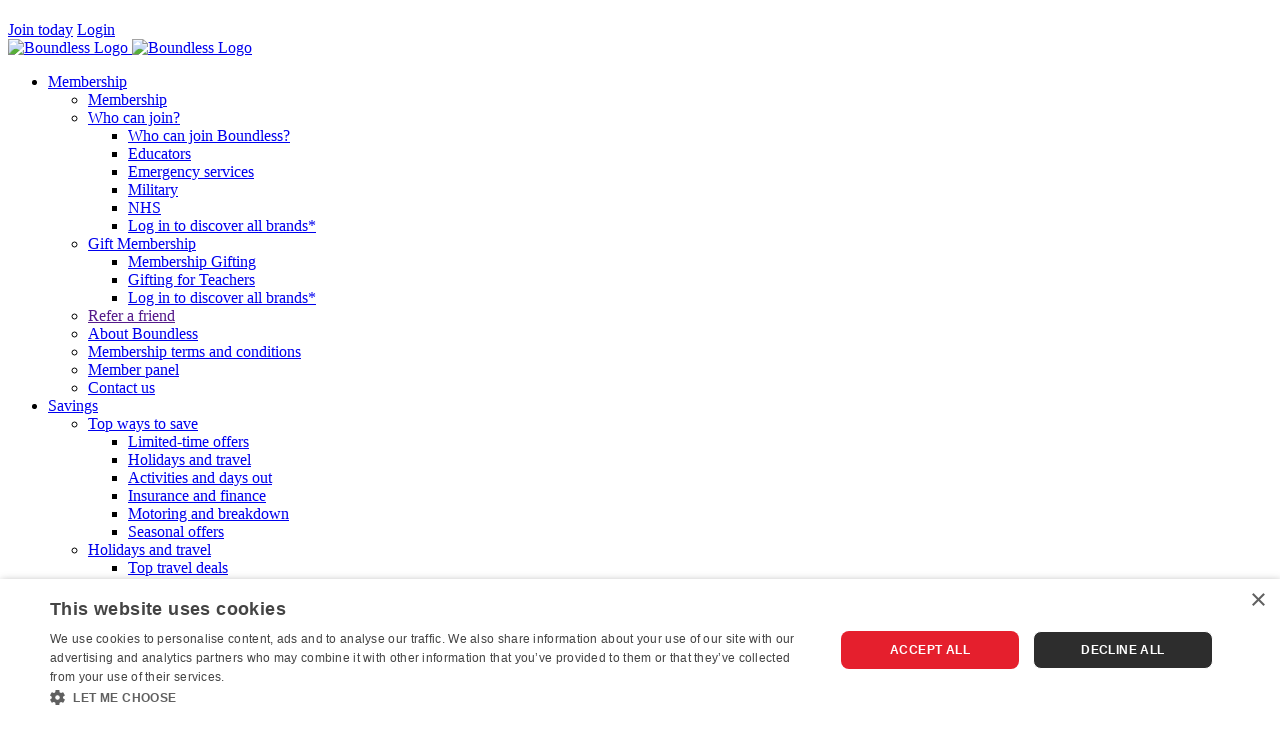

--- FILE ---
content_type: image/svg+xml
request_url: https://www.boundless.co.uk/assets/img/icons/icon_social_twitter.svg
body_size: 1257
content:
<?xml version="1.0" encoding="utf-8"?>
<!-- Generator: Adobe Illustrator 15.0.2, SVG Export Plug-In . SVG Version: 6.00 Build 0)  -->
<!DOCTYPE svg PUBLIC "-//W3C//DTD SVG 1.1//EN" "http://www.w3.org/Graphics/SVG/1.1/DTD/svg11.dtd">
<svg version="1.1" id="twitter" xmlns="http://www.w3.org/2000/svg" xmlns:xlink="http://www.w3.org/1999/xlink" x="0px" y="0px"
	 width="20px" height="20px" viewBox="0 0 20 20" enable-background="new 0 0 20 20" xml:space="preserve">
<path fill="#243D47" d="M19,4.385C18.337,4.68,17.626,4.88,16.88,4.97c0.761-0.46,1.347-1.188,1.622-2.056
	c-0.713,0.426-1.503,0.735-2.345,0.902c-0.673-0.722-1.634-1.174-2.695-1.174c-2.038,0-3.692,1.664-3.692,3.714
	c0,0.292,0.032,0.575,0.095,0.847c-3.07-0.155-5.79-1.633-7.612-3.881c-0.317,0.549-0.5,1.188-0.5,1.868
	c0,1.289,0.653,2.426,1.643,3.091C2.791,8.263,2.221,8.096,1.724,7.818C1.723,7.833,1.723,7.849,1.723,7.865
	c0,1.8,1.273,3.301,2.962,3.642c-0.309,0.086-0.636,0.132-0.972,0.132c-0.238,0-0.47-0.023-0.695-0.066
	c0.47,1.475,1.833,2.549,3.449,2.578c-1.264,0.996-2.856,1.59-4.586,1.59c-0.298,0-0.592-0.018-0.881-0.051
	c1.634,1.054,3.576,1.668,5.661,1.668c6.793,0,10.506-5.66,10.506-10.568c0-0.162-0.004-0.321-0.011-0.481
	C17.877,5.784,18.505,5.129,19,4.385z"/>
</svg>


--- FILE ---
content_type: application/javascript; charset=UTF-8
request_url: https://dev.visualwebsiteoptimizer.com/j.php?a=733723&u=https%3A%2F%2Fwww.boundless.co.uk%2Fnews-competitions%2Fsavings%2Fdeals-for-key-workers&vn=2.1&x=true
body_size: 15782
content:
(function(){function _vwo_err(e){function gE(e,a){return"https://dev.visualwebsiteoptimizer.com/ee.gif?a=733723&s=j.php&_cu="+encodeURIComponent(window.location.href)+"&e="+encodeURIComponent(e&&e.message&&e.message.substring(0,1e3)+"&vn=")+(e&&e.code?"&code="+e.code:"")+(e&&e.type?"&type="+e.type:"")+(e&&e.status?"&status="+e.status:"")+(a||"")}var vwo_e=gE(e);try{typeof navigator.sendBeacon==="function"?navigator.sendBeacon(vwo_e):(new Image).src=vwo_e}catch(err){}}try{var extE=0,prevMode=false;window._VWO_Jphp_StartTime = (window.performance && typeof window.performance.now === 'function' ? window.performance.now() : new Date().getTime());;;(function(){window._VWO=window._VWO||{};var aC=window._vwo_code;if(typeof aC==='undefined'){window._vwo_mt='dupCode';return;}if(window._VWO.sCL){window._vwo_mt='dupCode';window._VWO.sCDD=true;try{if(aC){clearTimeout(window._vwo_settings_timer);var h=document.querySelectorAll('#_vis_opt_path_hides');var x=h[h.length>1?1:0];x&&x.remove();}}catch(e){}return;}window._VWO.sCL=true;;window._vwo_mt="live";var localPreviewObject={};var previewKey="_vis_preview_"+733723;var wL=window.location;;try{localPreviewObject[previewKey]=window.localStorage.getItem(previewKey);JSON.parse(localPreviewObject[previewKey])}catch(e){localPreviewObject[previewKey]=""}try{window._vwo_tm="";var getMode=function(e){var n;if(window.name.indexOf(e)>-1){n=window.name}else{n=wL.search.match("_vwo_m=([^&]*)");n=n&&atob(decodeURIComponent(n[1]))}return n&&JSON.parse(n)};var ccMode=getMode("_vwo_cc");if(window.name.indexOf("_vis_heatmap")>-1||window.name.indexOf("_vis_editor")>-1||ccMode||window.name.indexOf("_vis_preview")>-1){try{if(ccMode){window._vwo_mt=decodeURIComponent(wL.search.match("_vwo_m=([^&]*)")[1])}else if(window.name&&JSON.parse(window.name)){window._vwo_mt=window.name}}catch(e){if(window._vwo_tm)window._vwo_mt=window._vwo_tm}}else if(window._vwo_tm.length){window._vwo_mt=window._vwo_tm}else if(location.href.indexOf("_vis_opt_preview_combination")!==-1&&location.href.indexOf("_vis_test_id")!==-1){window._vwo_mt="sharedPreview"}else if(localPreviewObject[previewKey]){window._vwo_mt=JSON.stringify(localPreviewObject)}if(window._vwo_mt!=="live"){if(typeof extE!=="undefined"){extE=1}if(!getMode("_vwo_cc")){_vwo_code.load('https://dev.visualwebsiteoptimizer.com/j.php?mode=' + encodeURIComponent(window._vwo_mt) + '&a=733723&f=1&u=' + encodeURIComponent(window._vis_opt_url||document.URL)+'&eventArch=true'+'&x=true', { sL: window._vwo_code.sL }); if(window._vwo_code.sL) { prevMode = true; }}else{(function(){window._vwo_code&&window._vwo_code.finish();_vwo_ccc={u:"/j.php?a=733723&u=https%3A%2F%2Fwww.boundless.co.uk%2Fnews-competitions%2Fsavings%2Fdeals-for-key-workers&vn=2.1&x=true"};var s=document.createElement("script");s.src="https://app.vwo.com/visitor-behavior-analysis/dist/codechecker/cc.min.js?r="+Math.random();document.head.appendChild(s)})()}}}catch(e){var vwo_e=new Image;vwo_e.src="https://dev.visualwebsiteoptimizer.com/ee.gif?s=mode_det&e="+encodeURIComponent(e&&e.stack&&e.stack.substring(0,1e3)+"&vn=");aC&&window._vwo_code.finish()}})();
;;window._vwo_cookieDomain="boundless.co.uk";;;_vwo_surveyAssetsBaseUrl="https://cdn.visualwebsiteoptimizer.com/";;if(prevMode){return}if(window._vwo_mt === "live"){window.VWO=window.VWO||[];window._vwo_acc_id=733723;window.VWO._=window.VWO._||{};;;window.VWO.visUuid="D8D759517D1304520D2566DA978318E90|9c640e815f9325dfae3887fa59445a6d";
;_vwo_code.sT=_vwo_code.finished();(function(c,a,e,d,b,z,g){if(window.VWO._&&window.VWO._.isBot)return;const cookiePrefix=window._vwoCc&&window._vwoCc.cookiePrefix||"";function f(a,b,d){var cookieName=cookiePrefix+a;e.cookie=cookieName+"="+b+"; expires="+new Date(864e5*d+ +new Date).toGMTString()+"; domain="+g+"; path=/"}const escapedCookieName=(cookiePrefix+"_vwo_uuid_v2").replace(/([.*+?^${}()|[\]\\])/g,"\\$1");const regex=new RegExp("(^|;\\s*)"+escapedCookieName+"=([^;]*)");const match=e.cookie.match(regex);-1==e.cookie.indexOf("_vis_opt_out")&&-1==d.location.href.indexOf("vwo_opt_out=1")&&(a=match?decodeURIComponent(match[2]):a,a=a.split("|"),b=new Image,g=window._vis_opt_domain||c||d.location.hostname.replace(/^www\./,""),b.src="https://dev.visualwebsiteoptimizer.com/eu01/v.gif?cd="+(window._vis_opt_cookieDays||0)+"&a=733723&d="+encodeURIComponent(d.location.hostname.replace(/^www\./,"") || c)+"&u="+a[0]+"&h="+a[1]+"&t="+z,d.vwo_iehack_queue=[b],f("_vwo_uuid_v2",a.join("|"),366))})("boundless.co.uk",window.VWO.visUuid,document,window,0,_vwo_code.sT);
;clearTimeout(window._vwo_settings_timer);window._vwo_settings_timer=null;;;;;var vwoCode=window._vwo_code;if(vwoCode.filterConfig&&vwoCode.filterConfig.filterTime==="balanced"){vwoCode.removeLoaderAndOverlay()}var vwo_CIF=false;var UAP=false;;;var _vwo_style=document.getElementById('_vis_opt_path_hides'),_vwo_css=(vwoCode.hide_element_style?vwoCode.hide_element_style():'{opacity:0 !important;filter:alpha(opacity=0) !important;background:none !important;transition:none !important;}')+':root {--vwo-el-opacity:0 !important;--vwo-el-filter:alpha(opacity=0) !important;--vwo-el-bg:none !important;--vwo-el-ts:none !important;}',_vwo_text="" + _vwo_css;if (_vwo_style) { var e = _vwo_style.classList.contains("_vis_hide_layer") && _vwo_style; if (UAP && !UAP() && vwo_CIF && !vwo_CIF()) { e ? e.parentNode.removeChild(e) : _vwo_style.parentNode.removeChild(_vwo_style) } else { if (e) { var t = _vwo_style = document.createElement("style"), o = document.getElementsByTagName("head")[0], s = document.querySelector("#vwoCode"); t.setAttribute("id", "_vis_opt_path_hides"), s && t.setAttribute("nonce", s.nonce), t.setAttribute("type", "text/css"), o.appendChild(t) } if (_vwo_style.styleSheet) _vwo_style.styleSheet.cssText = _vwo_text; else { var l = document.createTextNode(_vwo_text); _vwo_style.appendChild(l) } e ? e.parentNode.removeChild(e) : _vwo_style.removeChild(_vwo_style.childNodes[0])}};window.VWO.ssMeta = { enabled: 0, noSS: 0 };;;VWO._=VWO._||{};window._vwo_clicks=false;VWO._.allSettings=(function(){return{dataStore:{campaigns:{44:{"version":2,"ep":1732010341000,"clickmap":0,"globalCode":[],"type":"ANALYZE_RECORDING","status":"RUNNING","pc_traffic":100,"name":"Recording","manual":false,"main":true,"aK":1,"bl":"","wl":"","urlRegex":"^.*$","exclude_url":"","multiple_domains":0,"segment_code":"true","ss":null,"ibe":0,"sections":{"1":{"path":"","variations":{"1":[]},"triggers":[]}},"combs":{"1":1},"comb_n":{"1":"website"},"goals":{"1":{"urlRegex":"^.*$","excludeUrl":"","type":"ENGAGEMENT","pUrl":"^.*$","mca":false}},"metrics":[],"id":44,"triggers":[10245034],"mt":[]}, 35:{"version":2,"ep":1732009783000,"clickmap":0,"globalCode":[],"type":"ANALYZE_HEATMAP","status":"RUNNING","pc_traffic":100,"name":"Heatmap","manual":false,"main":true,"urlRegex":"^.*$","exclude_url":"","multiple_domains":0,"segment_code":"true","ss":null,"ibe":0,"sections":{"1":{"path":"","variations":{"1":[]},"variation_names":{"1":"website"},"triggers":[]}},"combs":{"1":1},"comb_n":{"1":"website"},"goals":{"1":{"urlRegex":"^.*$","excludeUrl":"","type":"ENGAGEMENT","pUrl":"^.*$","mca":false}},"metrics":[],"id":35,"triggers":[10245706],"mt":[]}, 98:{"version":2,"ep":1751977694000,"clickmap":0,"globalCode":[],"type":"INSIGHTS_METRIC","status":"RUNNING","pc_traffic":100,"name":"Successful Sign Up - Join Journey Report","manual":false,"urlRegex":".*","exclude_url":"","multiple_domains":0,"segment_code":"true","ss":null,"ibe":0,"sections":{"1":{"path":"","variations":[],"triggers":[]}},"combs":[],"comb_n":[],"goals":{"1":{"type":"CUSTOM_GOAL","identifier":"gtm.signup_success_view","mca":false}},"metrics":[{"id":1,"type":"m","metricId":1598969}],"cEV":1,"id":98,"triggers":[15963380],"mt":{"1":"15963383"}}, 103:{"version":4,"ep":1759414004000,"clickmap":1,"globalCode":[],"type":"SPLIT_URL","status":"RUNNING","pc_traffic":100,"name":"P2.4 PPC - Membership Cards - Holiday & Travel Discounts (RETEST)","manual":false,"urlRegex":"^https\\:\\\/\\\/boundless\\.co\\.uk\\\/joinus\\\/ppc\\-travel\\-discounts?(?:(\\?[^#]*))?(?:(#.*))?$","exclude_url":"","multiple_domains":0,"segment_code":"true","ss":null,"ibe":0,"sections":{"1":{"path":"","variations":{"1":"https:\/\/www.boundless.co.uk\/joinus\/ppc-travel-discounts","2":"https:\/\/www.boundless.co.uk\/joinus\/ppc-travel-discounts-vwo"},"segment":{"1":1,"2":1},"variationsRegex":{"1":"^https\\:\\\/\\\/boundless\\.co\\.uk\\\/joinus\\\/ppc\\-travel\\-discounts\\\/?(?:[\\?#].*)?$","2":"^https\\:\\\/\\\/boundless\\.co\\.uk\\\/joinus\\\/ppc\\-travel\\-discounts\\-vwo\\\/?(?:[\\?#].*)?$"},"urlModes":{"1":1,"2":1},"variation_names":{"1":"Control","2":"A---With-Cards-&-Table"},"triggers":[]}},"varSegAllowed":false,"combs":{"1":0.5,"2":0.5},"comb_n":{"1":"Control","2":"A---With-Cards-&-Table"},"goals":{"1":{"type":"CUSTOM_GOAL","identifier":"sign_up","mca":false},"2":{"type":"CUSTOM_GOAL","identifier":"vwo_pageView","mca":false},"3":{"type":"CUSTOM_GOAL","identifier":"vwo_pageView","mca":false},"4":{"type":"CUSTOM_GOAL","identifier":"vwo_pageView","mca":false},"5":{"type":"CUSTOM_GOAL","identifier":"vwo_pageView","mca":false},"6":{"type":"CUSTOM_GOAL","identifier":"vwo_pageView","mca":false},"7":{"type":"CUSTOM_GOAL","identifier":"vwo_pageView","mca":false},"8":{"type":"CUSTOM_GOAL","identifier":"vwo_pageView","mca":false},"9":{"type":"CUSTOM_GOAL","identifier":"vwo_pageView","mca":false},"10":{"type":"CUSTOM_GOAL","identifier":"vwo_pageView","mca":false},"11":{"type":"CUSTOM_GOAL","identifier":"vwo_pageView","mca":false},"12":{"type":"CUSTOM_GOAL","identifier":"vwo_pageView","mca":false},"13":{"type":"CUSTOM_GOAL","identifier":"vwo_pageView","mca":false},"14":{"type":"CUSTOM_GOAL","identifier":"vwo_pageView","mca":false},"15":{"type":"CUSTOM_GOAL","identifier":"vwo_pageView","mca":false},"16":{"type":"CUSTOM_GOAL","identifier":"vwo_pageView","mca":false},"17":{"type":"CUSTOM_GOAL","identifier":"vwo_dom_click","mca":false},"18":{"type":"CUSTOM_GOAL","identifier":"vwo_pageView","mca":false},"19":{"type":"CUSTOM_GOAL","identifier":"vwo_pageView","mca":false},"20":{"type":"CUSTOM_GOAL","identifier":"vwo_pageView","mca":false},"21":{"type":"CUSTOM_GOAL","identifier":"vwo_pageView","mca":false},"22":{"type":"CUSTOM_GOAL","identifier":"vwo_pageView","mca":false},"23":{"type":"CUSTOM_GOAL","identifier":"vwo_pageView","mca":false},"24":{"type":"CUSTOM_GOAL","identifier":"vwo_pageView","mca":false},"25":{"type":"CUSTOM_GOAL","identifier":"vwo_bounce","mca":false},"26":{"type":"CUSTOM_GOAL","identifier":"vwo_pageUnload","mca":false},"27":{"type":"CUSTOM_GOAL","identifier":"vwo_pageUnload","mca":false},"28":{"type":"CUSTOM_GOAL","identifier":"vwo_engagement","mca":false},"29":{"type":"CUSTOM_GOAL","identifier":"lead","mca":false},"30":{"type":"CUSTOM_GOAL","identifier":"gtm.signup_success_view","mca":false},"31":{"type":"CUSTOM_GOAL","identifier":"gtm.signup_membership_details_view","mca":false},"32":{"type":"CUSTOM_GOAL","identifier":"gtm.signup_password_view","mca":false},"33":{"type":"CUSTOM_GOAL","identifier":"gtm.signup_product_selection_click_joinp","mca":false},"34":{"type":"CUSTOM_GOAL","identifier":"vwo_pageView","mca":false}},"pgre":true,"ps":true,"GTM":1,"metrics":[{"id":1,"type":"m","metricId":197382},{"id":2,"type":"m","metricId":1553315},{"id":3,"type":"m","metricId":1392852},{"id":4,"type":"m","metricId":1242520},{"id":5,"type":"m","metricId":1242508},{"id":6,"type":"m","metricId":1242511},{"id":7,"type":"m","metricId":1242502},{"id":8,"type":"m","metricId":1242499},{"id":9,"type":"m","metricId":1242496},{"id":10,"type":"m","metricId":1242493},{"id":11,"type":"m","metricId":1242466},{"id":12,"type":"m","metricId":1242463},{"id":13,"type":"m","metricId":1228762},{"id":14,"type":"m","metricId":1228759},{"id":15,"type":"m","metricId":1207807},{"id":16,"type":"m","metricId":1207798},{"id":17,"type":"m","metricId":1207783},{"id":18,"type":"m","metricId":1197571},{"id":19,"type":"m","metricId":1197568},{"id":20,"type":"m","metricId":1197565},{"id":21,"type":"m","metricId":1197562},{"id":22,"type":"m","metricId":1197448},{"id":23,"type":"m","metricId":1197553},{"id":24,"type":"m","metricId":1197556},{"id":25,"type":"m","metricId":1152772},{"id":26,"type":"m","metricId":1152778},{"id":27,"type":"m","metricId":1152769},{"id":28,"type":"m","metricId":1102650},{"id":29,"type":"m","metricId":197385},{"id":30,"type":"m","metricId":1598969},{"id":31,"type":"m","metricId":1598939},{"id":32,"type":"m","metricId":1598924},{"id":33,"type":"m","metricId":1598867},{"id":34,"type":"m","metricId":1837277}],"sV":1,"cEV":1,"id":103,"triggers":[18926453],"mt":{"1":"3878800","2":"16043069","3":"16043072","4":"11312623","5":"11312619","6":"11312621","7":"11312617","8":"11312615","9":"11312613","10":"11312609","11":"11312611","12":"11312603","13":"11312607","14":"11312605","15":"10843633","16":"10843636","17":"10843630","18":"10754452","19":"10754449","20":"10754446","21":"10754443","22":"10751923","23":"10754437","24":"10754440","25":"10268881","26":"10268884","27":"10268887","28":"9819444","29":"1377432","30":"15963383","31":"16043075","32":"16043078","33":"16043081","34":"18926447"}}, 106:{"version":4,"ep":1759414487000,"clickmap":1,"globalCode":[],"type":"SPLIT_URL","status":"RUNNING","pc_traffic":100,"name":"P2.1 PPC - Membership Cards - Everyday Value (RETEST)","manual":false,"urlRegex":"^https\\:\\\/\\\/boundless\\.co\\.uk\\\/joinus\\\/ppc\\-everyday\\-value?(?:(\\?[^#]*))?(?:(#.*))?$","exclude_url":"","multiple_domains":0,"segment_code":"true","ss":null,"ibe":0,"sections":{"1":{"path":"","variations":{"1":"https:\/\/www.boundless.co.uk\/joinus\/ppc-everyday-value","2":"https:\/\/www.boundless.co.uk\/joinus\/ppc-everyday-value-vwo"},"segment":{"1":1,"2":1},"variationsRegex":{"1":"^https\\:\\\/\\\/boundless\\.co\\.uk\\\/joinus\\\/ppc\\-everyday\\-value\\\/?(?:[\\?#].*)?$","2":"^https\\:\\\/\\\/boundless\\.co\\.uk\\\/joinus\\\/ppc\\-everyday\\-value\\-vwo\\\/?(?:[\\?#].*)?$"},"urlModes":{"1":1,"2":1},"variation_names":{"1":"Control","2":"A---With-Cards-&-Table"},"triggers":[]}},"varSegAllowed":false,"combs":{"1":0.5,"2":0.5},"comb_n":{"1":"Control","2":"A---With-Cards-&-Table"},"goals":{"1":{"type":"CUSTOM_GOAL","identifier":"sign_up","mca":false},"2":{"type":"CUSTOM_GOAL","identifier":"vwo_pageView","mca":false},"3":{"type":"CUSTOM_GOAL","identifier":"vwo_pageView","mca":false},"4":{"type":"CUSTOM_GOAL","identifier":"vwo_pageView","mca":false},"5":{"type":"CUSTOM_GOAL","identifier":"vwo_pageView","mca":false},"6":{"type":"CUSTOM_GOAL","identifier":"vwo_pageView","mca":false},"7":{"type":"CUSTOM_GOAL","identifier":"vwo_pageView","mca":false},"8":{"type":"CUSTOM_GOAL","identifier":"vwo_pageView","mca":false},"9":{"type":"CUSTOM_GOAL","identifier":"vwo_pageView","mca":false},"10":{"type":"CUSTOM_GOAL","identifier":"vwo_pageView","mca":false},"11":{"type":"CUSTOM_GOAL","identifier":"vwo_pageView","mca":false},"12":{"type":"CUSTOM_GOAL","identifier":"vwo_pageView","mca":false},"13":{"type":"CUSTOM_GOAL","identifier":"vwo_pageView","mca":false},"14":{"type":"CUSTOM_GOAL","identifier":"vwo_pageView","mca":false},"15":{"type":"CUSTOM_GOAL","identifier":"vwo_pageView","mca":false},"16":{"type":"CUSTOM_GOAL","identifier":"vwo_pageView","mca":false},"17":{"type":"CUSTOM_GOAL","identifier":"vwo_dom_click","mca":false},"18":{"type":"CUSTOM_GOAL","identifier":"vwo_pageView","mca":false},"19":{"type":"CUSTOM_GOAL","identifier":"vwo_pageView","mca":false},"20":{"type":"CUSTOM_GOAL","identifier":"vwo_pageView","mca":false},"21":{"type":"CUSTOM_GOAL","identifier":"vwo_pageView","mca":false},"22":{"type":"CUSTOM_GOAL","identifier":"vwo_pageView","mca":false},"23":{"type":"CUSTOM_GOAL","identifier":"vwo_pageView","mca":false},"24":{"type":"CUSTOM_GOAL","identifier":"vwo_pageView","mca":false},"25":{"type":"CUSTOM_GOAL","identifier":"vwo_bounce","mca":false},"26":{"type":"CUSTOM_GOAL","identifier":"vwo_pageUnload","mca":false},"27":{"type":"CUSTOM_GOAL","identifier":"vwo_pageUnload","mca":false},"28":{"type":"CUSTOM_GOAL","identifier":"vwo_engagement","mca":false},"29":{"type":"CUSTOM_GOAL","identifier":"lead","mca":false},"30":{"type":"CUSTOM_GOAL","identifier":"gtm.signup_success_view","mca":false},"31":{"type":"CUSTOM_GOAL","identifier":"gtm.signup_membership_details_view","mca":false},"32":{"type":"CUSTOM_GOAL","identifier":"gtm.signup_password_view","mca":false},"33":{"type":"CUSTOM_GOAL","identifier":"gtm.signup_product_selection_click_joinp","mca":false},"34":{"type":"CUSTOM_GOAL","identifier":"vwo_pageView","mca":false}},"pgre":true,"ps":true,"GTM":1,"metrics":[{"id":1,"type":"m","metricId":197382},{"id":2,"type":"m","metricId":1553315},{"id":3,"type":"m","metricId":1392852},{"id":4,"type":"m","metricId":1242520},{"id":5,"type":"m","metricId":1242508},{"id":6,"type":"m","metricId":1242511},{"id":7,"type":"m","metricId":1242502},{"id":8,"type":"m","metricId":1242499},{"id":9,"type":"m","metricId":1242496},{"id":10,"type":"m","metricId":1242493},{"id":11,"type":"m","metricId":1242466},{"id":12,"type":"m","metricId":1242463},{"id":13,"type":"m","metricId":1228762},{"id":14,"type":"m","metricId":1228759},{"id":15,"type":"m","metricId":1207807},{"id":16,"type":"m","metricId":1207798},{"id":17,"type":"m","metricId":1207783},{"id":18,"type":"m","metricId":1197571},{"id":19,"type":"m","metricId":1197568},{"id":20,"type":"m","metricId":1197565},{"id":21,"type":"m","metricId":1197562},{"id":22,"type":"m","metricId":1197448},{"id":23,"type":"m","metricId":1197553},{"id":24,"type":"m","metricId":1197556},{"id":25,"type":"m","metricId":1152772},{"id":26,"type":"m","metricId":1152778},{"id":27,"type":"m","metricId":1152769},{"id":28,"type":"m","metricId":1102650},{"id":29,"type":"m","metricId":197385},{"id":30,"type":"m","metricId":1598969},{"id":31,"type":"m","metricId":1598939},{"id":32,"type":"m","metricId":1598924},{"id":33,"type":"m","metricId":1598867},{"id":34,"type":"m","metricId":1837277}],"sV":1,"cEV":1,"id":106,"triggers":[18926462],"mt":{"1":"3878800","2":"16043069","3":"16043072","4":"11312623","5":"11312619","6":"11312621","7":"11312617","8":"11312615","9":"11312613","10":"11312609","11":"11312611","12":"11312603","13":"11312607","14":"11312605","15":"10843633","16":"10843636","17":"10843630","18":"10754452","19":"10754449","20":"10754446","21":"10754443","22":"10751923","23":"10754437","24":"10754440","25":"10268881","26":"10268884","27":"10268887","28":"9819444","29":"1377432","30":"15963383","31":"16043075","32":"16043078","33":"16043081","34":"18926447"}}, 105:{"version":4,"ep":1759414372000,"clickmap":1,"globalCode":[],"type":"SPLIT_URL","status":"RUNNING","pc_traffic":100,"name":"P2.2 PPC - Membership Cards - Member Exclusive Rewards (RETEST)","manual":false,"urlRegex":"^https\\:\\\/\\\/boundless\\.co\\.uk\\\/joinus\\\/ppc\\-member\\-exclusive\\-rewards?(?:(\\?[^#]*))?(?:(#.*))?$","exclude_url":"","multiple_domains":0,"segment_code":"true","ss":null,"ibe":0,"sections":{"1":{"path":"","variations":{"1":"https:\/\/www.boundless.co.uk\/joinus\/ppc-member-exclusive-rewards","2":"https:\/\/www.boundless.co.uk\/joinus\/ppc-member-exclusive-rewards-vwo"},"segment":{"1":1,"2":1},"variationsRegex":{"1":"^https\\:\\\/\\\/boundless\\.co\\.uk\\\/joinus\\\/ppc\\-member\\-exclusive\\-rewards\\\/?(?:[\\?#].*)?$","2":"^https\\:\\\/\\\/boundless\\.co\\.uk\\\/joinus\\\/ppc\\-member\\-exclusive\\-rewards\\-vwo\\\/?(?:[\\?#].*)?$"},"urlModes":{"1":1,"2":1},"variation_names":{"1":"Control","2":"A---With-Cards-&-Table"},"triggers":[]}},"varSegAllowed":false,"combs":{"1":0.5,"2":0.5},"comb_n":{"1":"Control","2":"A---With-Cards-&-Table"},"goals":{"1":{"type":"CUSTOM_GOAL","identifier":"sign_up","mca":false},"2":{"type":"CUSTOM_GOAL","identifier":"vwo_pageView","mca":false},"3":{"type":"CUSTOM_GOAL","identifier":"vwo_pageView","mca":false},"4":{"type":"CUSTOM_GOAL","identifier":"vwo_pageView","mca":false},"5":{"type":"CUSTOM_GOAL","identifier":"vwo_pageView","mca":false},"6":{"type":"CUSTOM_GOAL","identifier":"vwo_pageView","mca":false},"7":{"type":"CUSTOM_GOAL","identifier":"vwo_pageView","mca":false},"8":{"type":"CUSTOM_GOAL","identifier":"vwo_pageView","mca":false},"9":{"type":"CUSTOM_GOAL","identifier":"vwo_pageView","mca":false},"10":{"type":"CUSTOM_GOAL","identifier":"vwo_pageView","mca":false},"11":{"type":"CUSTOM_GOAL","identifier":"vwo_pageView","mca":false},"12":{"type":"CUSTOM_GOAL","identifier":"vwo_pageView","mca":false},"13":{"type":"CUSTOM_GOAL","identifier":"vwo_pageView","mca":false},"14":{"type":"CUSTOM_GOAL","identifier":"vwo_pageView","mca":false},"15":{"type":"CUSTOM_GOAL","identifier":"vwo_pageView","mca":false},"16":{"type":"CUSTOM_GOAL","identifier":"vwo_pageView","mca":false},"17":{"type":"CUSTOM_GOAL","identifier":"vwo_dom_click","mca":false},"18":{"type":"CUSTOM_GOAL","identifier":"vwo_pageView","mca":false},"19":{"type":"CUSTOM_GOAL","identifier":"vwo_pageView","mca":false},"20":{"type":"CUSTOM_GOAL","identifier":"vwo_pageView","mca":false},"21":{"type":"CUSTOM_GOAL","identifier":"vwo_pageView","mca":false},"22":{"type":"CUSTOM_GOAL","identifier":"vwo_pageView","mca":false},"23":{"type":"CUSTOM_GOAL","identifier":"vwo_pageView","mca":false},"24":{"type":"CUSTOM_GOAL","identifier":"vwo_pageView","mca":false},"25":{"type":"CUSTOM_GOAL","identifier":"vwo_bounce","mca":false},"26":{"type":"CUSTOM_GOAL","identifier":"vwo_pageUnload","mca":false},"27":{"type":"CUSTOM_GOAL","identifier":"vwo_pageUnload","mca":false},"28":{"type":"CUSTOM_GOAL","identifier":"vwo_engagement","mca":false},"29":{"type":"CUSTOM_GOAL","identifier":"lead","mca":false},"30":{"type":"CUSTOM_GOAL","identifier":"gtm.signup_success_view","mca":false},"31":{"type":"CUSTOM_GOAL","identifier":"gtm.signup_membership_details_view","mca":false},"32":{"type":"CUSTOM_GOAL","identifier":"gtm.signup_password_view","mca":false},"33":{"type":"CUSTOM_GOAL","identifier":"gtm.signup_product_selection_click_joinp","mca":false},"34":{"type":"CUSTOM_GOAL","identifier":"vwo_pageView","mca":false}},"pgre":true,"ps":true,"GTM":1,"metrics":[{"id":1,"type":"m","metricId":197382},{"id":2,"type":"m","metricId":1553315},{"id":3,"type":"m","metricId":1392852},{"id":4,"type":"m","metricId":1242520},{"id":5,"type":"m","metricId":1242508},{"id":6,"type":"m","metricId":1242511},{"id":7,"type":"m","metricId":1242502},{"id":8,"type":"m","metricId":1242499},{"id":9,"type":"m","metricId":1242496},{"id":10,"type":"m","metricId":1242493},{"id":11,"type":"m","metricId":1242466},{"id":12,"type":"m","metricId":1242463},{"id":13,"type":"m","metricId":1228762},{"id":14,"type":"m","metricId":1228759},{"id":15,"type":"m","metricId":1207807},{"id":16,"type":"m","metricId":1207798},{"id":17,"type":"m","metricId":1207783},{"id":18,"type":"m","metricId":1197571},{"id":19,"type":"m","metricId":1197568},{"id":20,"type":"m","metricId":1197565},{"id":21,"type":"m","metricId":1197562},{"id":22,"type":"m","metricId":1197448},{"id":23,"type":"m","metricId":1197553},{"id":24,"type":"m","metricId":1197556},{"id":25,"type":"m","metricId":1152772},{"id":26,"type":"m","metricId":1152778},{"id":27,"type":"m","metricId":1152769},{"id":28,"type":"m","metricId":1102650},{"id":29,"type":"m","metricId":197385},{"id":30,"type":"m","metricId":1598969},{"id":31,"type":"m","metricId":1598939},{"id":32,"type":"m","metricId":1598924},{"id":33,"type":"m","metricId":1598867},{"id":34,"type":"m","metricId":1837277}],"sV":1,"cEV":1,"id":105,"triggers":[18926459],"mt":{"1":"3878800","2":"16043069","3":"16043072","4":"11312623","5":"11312619","6":"11312621","7":"11312617","8":"11312615","9":"11312613","10":"11312609","11":"11312611","12":"11312603","13":"11312607","14":"11312605","15":"10843633","16":"10843636","17":"10843630","18":"10754452","19":"10754449","20":"10754446","21":"10754443","22":"10751923","23":"10754437","24":"10754440","25":"10268881","26":"10268884","27":"10268887","28":"9819444","29":"1377432","30":"15963383","31":"16043075","32":"16043078","33":"16043081","34":"18926447"}}, 114:{"version":4,"ep":1760633151000,"clickmap":1,"globalCode":[],"type":"VISUAL_AB","status":"RUNNING","pc_traffic":100,"name":"P2 - Membership Subscription Terminology (Cloned)","manual":false,"urlRegex":"","exclude_url":"","multiple_domains":0,"segment_code":"true","ss":null,"ibe":0,"muts":{"post":{"enabled":true,"refresh":true}},"sections":{"1":{"path":"","variations":{"1":[{"dHE":true,"tag":"C_733723_114_1_1_0","xpath":".subBody > div:nth-of-type(1) > div:nth-of-type(1) > div:nth-of-type(2) > div:nth-of-type(2) > p:nth-of-type(1) > a:nth-of-type(1)","rtag":"R_733723_114_1_1_0"},{"dHE":true,"tag":"C_733723_114_1_1_1","xpath":".slateBlock > div:nth-of-type(1) > div:nth-of-type(1) > div:nth-of-type(1) > div:nth-of-type(3) > div:nth-of-type(2) > p:nth-of-type(1) > a:nth-of-type(1)","rtag":"R_733723_114_1_1_1"},{"dHE":true,"tag":"C_733723_114_1_1_2","xpath":".savingRow > div:nth-of-type(2) > div:nth-of-type(1) > p:nth-of-type(1) > a:nth-of-type(1)","rtag":"R_733723_114_1_1_2"},{"dHE":true,"tag":"C_733723_114_1_1_3","xpath":".savingRow > div:nth-of-type(2) > div:nth-of-type(2) > p:nth-of-type(1) > a:nth-of-type(1)","rtag":"R_733723_114_1_1_3"}],"2":[{"tag":"C_733723_114_1_2_0","xpath":".Intro > div:nth-of-type(1) > div:nth-of-type(1) > h1:nth-of-type(1) > strong:nth-of-type(1)","rtag":"R_733723_114_1_2_0"},{"tag":"C_733723_114_1_2_1","xpath":".Intro > div:nth-of-type(1) > div:nth-of-type(1) > p:nth-of-type(1)","rtag":"R_733723_114_1_2_1"},{"tag":"C_733723_114_1_2_2","xpath":".faqSection > div:nth-of-type(1) > div:nth-of-type(1) > p:nth-of-type(1) > strong:nth-of-type(1)","rtag":"R_733723_114_1_2_2"},{"dHE":true,"tag":"C_733723_114_1_2_3","xpath":".subBody > div:nth-of-type(1) > div:nth-of-type(1) > div:nth-of-type(2) > div:nth-of-type(2) > p:nth-of-type(1) > a:nth-of-type(1)","rtag":"R_733723_114_1_2_3"},{"dHE":true,"tag":"C_733723_114_1_2_4","xpath":".slateBlock > div:nth-of-type(1) > div:nth-of-type(1) > div:nth-of-type(1) > div:nth-of-type(3) > div:nth-of-type(2) > p:nth-of-type(1) > a:nth-of-type(1)","rtag":"R_733723_114_1_2_4"},{"dHE":true,"tag":"C_733723_114_1_2_5","xpath":".savingRow > div:nth-of-type(2) > div:nth-of-type(1) > p:nth-of-type(1) > a:nth-of-type(1)","rtag":"R_733723_114_1_2_5"},{"dHE":true,"tag":"C_733723_114_1_2_6","xpath":".savingRow > div:nth-of-type(2) > div:nth-of-type(2) > p:nth-of-type(1) > a:nth-of-type(1)","rtag":"R_733723_114_1_2_6"}],"3":[{"tag":"C_733723_114_1_3_0","xpath":".Intro > div:nth-of-type(1) > div:nth-of-type(1) > h1:nth-of-type(1) > strong:nth-of-type(1)","rtag":"R_733723_114_1_3_0"},{"tag":"C_733723_114_1_3_1","xpath":".Intro > div:nth-of-type(1) > div:nth-of-type(1) > p:nth-of-type(1)","rtag":"R_733723_114_1_3_1"},{"tag":"C_733723_114_1_3_2","xpath":".faqSection > div:nth-of-type(1) > div:nth-of-type(1) > p:nth-of-type(1) > strong:nth-of-type(1)","rtag":"R_733723_114_1_3_2"},{"dHE":true,"tag":"C_733723_114_1_3_3","xpath":".subBody > div:nth-of-type(1) > div:nth-of-type(1) > div:nth-of-type(2) > div:nth-of-type(2) > p:nth-of-type(1) > a:nth-of-type(1)","rtag":"R_733723_114_1_3_3"},{"dHE":true,"tag":"C_733723_114_1_3_4","xpath":".slateBlock > div:nth-of-type(1) > div:nth-of-type(1) > div:nth-of-type(1) > div:nth-of-type(3) > div:nth-of-type(2) > p:nth-of-type(1) > a:nth-of-type(1)","rtag":"R_733723_114_1_3_4"},{"dHE":true,"tag":"C_733723_114_1_3_5","xpath":".savingRow > div:nth-of-type(2) > div:nth-of-type(1) > p:nth-of-type(1) > a:nth-of-type(1)","rtag":"R_733723_114_1_3_5"},{"dHE":true,"tag":"C_733723_114_1_3_6","xpath":".savingRow > div:nth-of-type(2) > div:nth-of-type(2) > p:nth-of-type(1) > a:nth-of-type(1)","rtag":"R_733723_114_1_3_6"}],"4":[{"tag":"C_733723_114_1_4_0","xpath":".Intro > div:nth-of-type(1) > div:nth-of-type(1) > h1:nth-of-type(1) > strong:nth-of-type(1)","rtag":"R_733723_114_1_4_0"},{"tag":"C_733723_114_1_4_1","xpath":".Intro > div:nth-of-type(1) > div:nth-of-type(1) > p:nth-of-type(1)","rtag":"R_733723_114_1_4_1"},{"tag":"C_733723_114_1_4_2","xpath":".faqSection > div:nth-of-type(1) > div:nth-of-type(1) > p:nth-of-type(1) > strong:nth-of-type(1)","rtag":"R_733723_114_1_4_2"},{"dHE":true,"tag":"C_733723_114_1_4_3","xpath":".subBody > div:nth-of-type(1) > div:nth-of-type(1) > div:nth-of-type(2) > div:nth-of-type(2) > p:nth-of-type(1) > a:nth-of-type(1)","rtag":"R_733723_114_1_4_3"},{"dHE":true,"tag":"C_733723_114_1_4_4","xpath":".slateBlock > div:nth-of-type(1) > div:nth-of-type(1) > div:nth-of-type(1) > div:nth-of-type(3) > div:nth-of-type(2) > p:nth-of-type(1) > a:nth-of-type(1)","rtag":"R_733723_114_1_4_4"},{"dHE":true,"tag":"C_733723_114_1_4_5","xpath":".savingRow > div:nth-of-type(2) > div:nth-of-type(1) > p:nth-of-type(1) > a:nth-of-type(1)","rtag":"R_733723_114_1_4_5"},{"dHE":true,"tag":"C_733723_114_1_4_6","xpath":".savingRow > div:nth-of-type(2) > div:nth-of-type(2) > p:nth-of-type(1) > a:nth-of-type(1)","rtag":"R_733723_114_1_4_6"}]},"segment":{"1":1,"2":1,"3":1,"4":1},"globalWidgetSnippetIds":{"1":[],"2":[],"3":[],"4":[]},"variation_names":{"1":"Control","2":"Annual-Subscription","3":"Yearly-Subscription","4":"12-Month-Subscription"},"triggers":[]}},"varSegAllowed":false,"combs":{"1":0.25,"2":0.25,"3":0.25,"4":0.25},"comb_n":{"1":"Control","2":"Annual-Subscription","3":"Yearly-Subscription","4":"12-Month-Subscription"},"goals":{"1":{"url":"._vwo_coal_1758551538924","type":"CUSTOM_GOAL","identifier":null,"mca":false},"2":{"url":"._vwo_coal_1758551561153","type":"CUSTOM_GOAL","identifier":null,"mca":false},"3":{"url":"._vwo_coal_1758551602277","type":"CUSTOM_GOAL","identifier":null,"mca":false},"4":{"url":"._vwo_coal_1758551634090","type":"CUSTOM_GOAL","identifier":null,"mca":false},"5":{"type":"CUSTOM_GOAL","identifier":"gtm.signup_password_view","mca":false},"6":{"type":"CUSTOM_GOAL","identifier":"gtm.signup_success_view","mca":false},"7":{"type":"CUSTOM_GOAL","identifier":"vwo_pageView","mca":false},"8":{"type":"CUSTOM_GOAL","identifier":"vwo_pageView","mca":false},"9":{"type":"CUSTOM_GOAL","identifier":"vwo_pageUnload","mca":false},"10":{"type":"CUSTOM_GOAL","identifier":"vwo_bounce","mca":false},"11":{"type":"CUSTOM_GOAL","identifier":"vwo_pageUnload","mca":false},"12":{"type":"CUSTOM_GOAL","identifier":"vwo_pageView","mca":false},"13":{"type":"CUSTOM_GOAL","identifier":"vwo_pageView","mca":false},"14":{"type":"CUSTOM_GOAL","identifier":"gtm.signup_membership_details_view","mca":false},"15":{"type":"CUSTOM_GOAL","identifier":"gtm.signup_product_selection_click_joinp","mca":false},"16":{"type":"CUSTOM_GOAL","identifier":"vwo_pageView","mca":false},"17":{"type":"CUSTOM_GOAL","identifier":"vwo_pageView","mca":false},"18":{"type":"CUSTOM_GOAL","identifier":"sign_up","mca":false},"19":{"type":"CUSTOM_GOAL","identifier":"lead","mca":false},"20":{"type":"CUSTOM_GOAL","identifier":"vwo_engagement","mca":false},"21":{"type":"CUSTOM_GOAL","identifier":"vwo_pageView","mca":false},"22":{"type":"CUSTOM_GOAL","identifier":"vwo_pageView","mca":false},"23":{"type":"CUSTOM_GOAL","identifier":"vwo_pageView","mca":false},"24":{"type":"CUSTOM_GOAL","identifier":"vwo_pageView","mca":false},"25":{"type":"CUSTOM_GOAL","identifier":"vwo_pageView","mca":false},"26":{"type":"CUSTOM_GOAL","identifier":"vwo_pageView","mca":false},"27":{"type":"CUSTOM_GOAL","identifier":"vwo_pageView","mca":false},"28":{"type":"CUSTOM_GOAL","identifier":"vwo_pageView","mca":false},"29":{"type":"CUSTOM_GOAL","identifier":"vwo_pageView","mca":false},"30":{"type":"CUSTOM_GOAL","identifier":"vwo_pageView","mca":false},"31":{"type":"CUSTOM_GOAL","identifier":"vwo_pageView","mca":false},"32":{"type":"CUSTOM_GOAL","identifier":"vwo_pageView","mca":false},"33":{"type":"CUSTOM_GOAL","identifier":"vwo_pageView","mca":false},"34":{"type":"CUSTOM_GOAL","identifier":"vwo_pageView","mca":false},"35":{"type":"CUSTOM_GOAL","identifier":"vwo_pageView","mca":false},"36":{"type":"CUSTOM_GOAL","identifier":"vwo_pageView","mca":false},"37":{"type":"CUSTOM_GOAL","identifier":"vwo_pageView","mca":false},"38":{"type":"CUSTOM_GOAL","identifier":"vwo_pageView","mca":false}},"pgre":true,"ps":true,"GTM":1,"metrics":[{"id":1,"type":"g","metricId":0},{"id":2,"type":"g","metricId":0},{"id":3,"type":"g","metricId":0},{"id":4,"type":"g","metricId":0},{"id":5,"type":"m","metricId":1598924},{"id":6,"type":"m","metricId":1598969},{"id":7,"type":"m","metricId":1392852},{"id":8,"type":"m","metricId":1242520},{"id":9,"type":"m","metricId":1152769},{"id":10,"type":"m","metricId":1152772},{"id":11,"type":"m","metricId":1152778},{"id":12,"type":"m","metricId":1879715},{"id":13,"type":"m","metricId":1837277},{"id":14,"type":"m","metricId":1598939},{"id":15,"type":"m","metricId":1598867},{"id":16,"type":"m","metricId":1553315},{"id":17,"type":"m","metricId":1242511},{"id":18,"type":"m","metricId":197382},{"id":19,"type":"m","metricId":197385},{"id":20,"type":"m","metricId":1102650},{"id":21,"type":"m","metricId":1197448},{"id":22,"type":"m","metricId":1197553},{"id":23,"type":"m","metricId":1197556},{"id":24,"type":"m","metricId":1197562},{"id":25,"type":"m","metricId":1197565},{"id":26,"type":"m","metricId":1197568},{"id":27,"type":"m","metricId":1197571},{"id":28,"type":"m","metricId":1207798},{"id":29,"type":"m","metricId":1207807},{"id":30,"type":"m","metricId":1228759},{"id":31,"type":"m","metricId":1228762},{"id":32,"type":"m","metricId":1242463},{"id":33,"type":"m","metricId":1242466},{"id":34,"type":"m","metricId":1242493},{"id":35,"type":"m","metricId":1242496},{"id":36,"type":"m","metricId":1242499},{"id":37,"type":"m","metricId":1242502},{"id":38,"type":"m","metricId":1242508}],"aMTP":1,"sV":1,"cEV":1,"id":114,"pg_config":["2831099"],"triggers":[18926546],"mt":{"1":"19374548","2":"19374551","3":"19374554","4":"19374557","5":"16043078","6":"15963383","7":"16043072","8":"11312623","9":"10268887","10":"10268881","11":"10268884","12":"19278185","13":"18926447","14":"16043075","15":"16043081","16":"16043069","17":"11312621","18":"3878800","19":"1377432","20":"9819444","21":"10751923","22":"10754437","23":"10754440","24":"10754443","25":"10754446","26":"10754449","27":"10754452","28":"10843636","29":"10843633","30":"11312605","31":"11312607","32":"11312603","33":"11312611","34":"11312609","35":"11312613","36":"11312615","37":"11312617","38":"11312619"}}, 102:{"version":4,"ep":1759413929000,"clickmap":1,"globalCode":[],"type":"SPLIT_URL","status":"RUNNING","pc_traffic":100,"name":"P2.5 PPC - Membership Cards - Insurance & Finance (RETEST)","manual":false,"urlRegex":"^https\\:\\\/\\\/boundless\\.co\\.uk\\\/joinus\\\/ppc\\-insurance\\-and\\-finance?(?:(\\?[^#]*))?(?:(#.*))?$","exclude_url":"","multiple_domains":0,"segment_code":"true","ss":null,"ibe":0,"sections":{"1":{"path":"","variations":{"1":"https:\/\/www.boundless.co.uk\/joinus\/ppc-insurance-and-finance","2":"https:\/\/www.boundless.co.uk\/joinus\/ppc-insurance-and-finance-vwo"},"segment":{"1":1,"2":1},"variationsRegex":{"1":"^https\\:\\\/\\\/boundless\\.co\\.uk\\\/joinus\\\/ppc\\-insurance\\-and\\-finance\\\/?(?:[\\?#].*)?$","2":"^https\\:\\\/\\\/boundless\\.co\\.uk\\\/joinus\\\/ppc\\-insurance\\-and\\-finance\\-vwo\\\/?(?:[\\?#].*)?$"},"urlModes":{"1":1,"2":1},"variation_names":{"1":"Control","2":"A---With-Cards-&-Table"},"triggers":[]}},"varSegAllowed":false,"combs":{"1":0.5,"2":0.5},"comb_n":{"1":"Control","2":"A---With-Cards-&-Table"},"goals":{"1":{"type":"CUSTOM_GOAL","identifier":"sign_up","mca":false},"2":{"type":"CUSTOM_GOAL","identifier":"vwo_pageView","mca":false},"3":{"type":"CUSTOM_GOAL","identifier":"vwo_pageView","mca":false},"4":{"type":"CUSTOM_GOAL","identifier":"vwo_pageView","mca":false},"5":{"type":"CUSTOM_GOAL","identifier":"vwo_pageView","mca":false},"6":{"type":"CUSTOM_GOAL","identifier":"vwo_pageView","mca":false},"7":{"type":"CUSTOM_GOAL","identifier":"vwo_pageView","mca":false},"8":{"type":"CUSTOM_GOAL","identifier":"vwo_pageView","mca":false},"9":{"type":"CUSTOM_GOAL","identifier":"vwo_pageView","mca":false},"10":{"type":"CUSTOM_GOAL","identifier":"vwo_pageView","mca":false},"11":{"type":"CUSTOM_GOAL","identifier":"vwo_pageView","mca":false},"12":{"type":"CUSTOM_GOAL","identifier":"vwo_pageView","mca":false},"13":{"type":"CUSTOM_GOAL","identifier":"vwo_pageView","mca":false},"14":{"type":"CUSTOM_GOAL","identifier":"vwo_pageView","mca":false},"15":{"type":"CUSTOM_GOAL","identifier":"vwo_pageView","mca":false},"16":{"type":"CUSTOM_GOAL","identifier":"vwo_pageView","mca":false},"17":{"type":"CUSTOM_GOAL","identifier":"vwo_dom_click","mca":false},"18":{"type":"CUSTOM_GOAL","identifier":"vwo_pageView","mca":false},"19":{"type":"CUSTOM_GOAL","identifier":"vwo_pageView","mca":false},"20":{"type":"CUSTOM_GOAL","identifier":"vwo_pageView","mca":false},"21":{"type":"CUSTOM_GOAL","identifier":"vwo_pageView","mca":false},"22":{"type":"CUSTOM_GOAL","identifier":"vwo_pageView","mca":false},"23":{"type":"CUSTOM_GOAL","identifier":"vwo_pageView","mca":false},"24":{"type":"CUSTOM_GOAL","identifier":"vwo_pageView","mca":false},"25":{"type":"CUSTOM_GOAL","identifier":"vwo_bounce","mca":false},"26":{"type":"CUSTOM_GOAL","identifier":"vwo_pageUnload","mca":false},"27":{"type":"CUSTOM_GOAL","identifier":"vwo_pageUnload","mca":false},"28":{"type":"CUSTOM_GOAL","identifier":"vwo_engagement","mca":false},"29":{"type":"CUSTOM_GOAL","identifier":"lead","mca":false},"30":{"type":"CUSTOM_GOAL","identifier":"vwo_pageView","mca":false},"31":{"type":"CUSTOM_GOAL","identifier":"gtm.signup_success_view","mca":false},"32":{"type":"CUSTOM_GOAL","identifier":"gtm.signup_membership_details_view","mca":false},"33":{"type":"CUSTOM_GOAL","identifier":"gtm.signup_password_view","mca":false},"34":{"type":"CUSTOM_GOAL","identifier":"gtm.signup_product_selection_click_joinp","mca":false}},"pgre":true,"ps":true,"GTM":1,"metrics":[{"id":1,"type":"m","metricId":197382},{"id":2,"type":"m","metricId":1553315},{"id":3,"type":"m","metricId":1392852},{"id":4,"type":"m","metricId":1242520},{"id":5,"type":"m","metricId":1242508},{"id":6,"type":"m","metricId":1242511},{"id":7,"type":"m","metricId":1242502},{"id":8,"type":"m","metricId":1242499},{"id":9,"type":"m","metricId":1242496},{"id":10,"type":"m","metricId":1242493},{"id":11,"type":"m","metricId":1242466},{"id":12,"type":"m","metricId":1242463},{"id":13,"type":"m","metricId":1228762},{"id":14,"type":"m","metricId":1228759},{"id":15,"type":"m","metricId":1207807},{"id":16,"type":"m","metricId":1207798},{"id":17,"type":"m","metricId":1207783},{"id":18,"type":"m","metricId":1197571},{"id":19,"type":"m","metricId":1197568},{"id":20,"type":"m","metricId":1197565},{"id":21,"type":"m","metricId":1197562},{"id":22,"type":"m","metricId":1197448},{"id":23,"type":"m","metricId":1197553},{"id":24,"type":"m","metricId":1197556},{"id":25,"type":"m","metricId":1152772},{"id":26,"type":"m","metricId":1152778},{"id":27,"type":"m","metricId":1152769},{"id":28,"type":"m","metricId":1102650},{"id":29,"type":"m","metricId":197385},{"id":30,"type":"m","metricId":1837277},{"id":31,"type":"m","metricId":1598969},{"id":32,"type":"m","metricId":1598939},{"id":33,"type":"m","metricId":1598924},{"id":34,"type":"m","metricId":1598867}],"sV":1,"cEV":1,"id":102,"triggers":[18926450],"mt":{"1":"3878800","2":"16043069","3":"16043072","4":"11312623","5":"11312619","6":"11312621","7":"11312617","8":"11312615","9":"11312613","10":"11312609","11":"11312611","12":"11312603","13":"11312607","14":"11312605","15":"10843633","16":"10843636","17":"10843630","18":"10754452","19":"10754449","20":"10754446","21":"10754443","22":"10751923","23":"10754437","24":"10754440","25":"10268881","26":"10268884","27":"10268887","28":"9819444","29":"1377432","30":"18926447","31":"15963383","32":"16043075","33":"16043078","34":"16043081"}}, 116:{"version":4,"ep":1760633471000,"clickmap":1,"globalCode":[],"type":"SPLIT_URL","status":"RUNNING","pc_traffic":100,"name":"P1 .2- Who Can Join - Page Redesign Test (RETEST) (Cloned)","manual":false,"urlRegex":"^https\\:\\\/\\\/boundless\\.co\\.uk\\\/landing\\\/who\\-can\\-join?(?:(\\?[^#]*))?(?:(#.*))?$","exclude_url":"","multiple_domains":0,"segment_code":"true","ss":{"csa":0},"ibe":0,"sections":{"1":{"path":"","variations":{"1":"https:\/\/www.boundless.co.uk\/landing\/who-can-join","2":"https:\/\/www.boundless.co.uk\/landing\/who-can-joinv25","3":"https:\/\/www.boundless.co.uk\/landing\/who-can-joinv25b"},"segment":{"1":1,"2":1,"3":1},"variationsRegex":{"1":"^https\\:\\\/\\\/boundless\\.co\\.uk\\\/landing\\\/who\\-can\\-join\\\/?(?:[\\?#].*)?$","2":"^https\\:\\\/\\\/boundless\\.co\\.uk\\\/landing\\\/who\\-can\\-joinv25\\\/?(?:[\\?#].*)?$","3":"^https\\:\\\/\\\/boundless\\.co\\.uk\\\/landing\\\/who\\-can\\-joinv25b\\\/?(?:[\\?#].*)?$"},"urlModes":{"1":1,"2":1,"3":1},"variation_names":{"1":"Control","2":"V1","3":"V2-*NEW"},"triggers":[]}},"varSegAllowed":false,"combs":{"1":0.333333,"2":0.333333,"3":0.333333},"comb_n":{"1":"Control","2":"V1","3":"V2-*NEW"},"goals":{"1":{"type":"CUSTOM_GOAL","identifier":"vwo_pageView","mca":false},"2":{"type":"CUSTOM_GOAL","identifier":"vwo_pageView","mca":false},"3":{"type":"CUSTOM_GOAL","identifier":"vwo_pageView","mca":false},"4":{"type":"CUSTOM_GOAL","identifier":"vwo_pageView","mca":false},"5":{"type":"CUSTOM_GOAL","identifier":"vwo_bounce","mca":false},"6":{"type":"CUSTOM_GOAL","identifier":"vwo_pageUnload","mca":false},"7":{"type":"CUSTOM_GOAL","identifier":"vwo_engagement","mca":false},"8":{"type":"CUSTOM_GOAL","identifier":"lead","mca":false},"9":{"type":"CUSTOM_GOAL","identifier":"sign_up","mca":false},"10":{"type":"CUSTOM_GOAL","identifier":"vwo_pageView","mca":false},"11":{"type":"CUSTOM_GOAL","identifier":"vwo_pageView","mca":false},"12":{"type":"CUSTOM_GOAL","identifier":"vwo_pageView","mca":false},"13":{"type":"CUSTOM_GOAL","identifier":"vwo_pageView","mca":false},"14":{"type":"CUSTOM_GOAL","identifier":"vwo_pageView","mca":false},"15":{"type":"CUSTOM_GOAL","identifier":"vwo_pageView","mca":false},"16":{"type":"CUSTOM_GOAL","identifier":"vwo_pageView","mca":false},"17":{"type":"CUSTOM_GOAL","identifier":"vwo_pageView","mca":false},"18":{"type":"CUSTOM_GOAL","identifier":"vwo_pageView","mca":false},"19":{"type":"CUSTOM_GOAL","identifier":"vwo_pageView","mca":false},"20":{"type":"CUSTOM_GOAL","identifier":"vwo_pageView","mca":false},"21":{"type":"CUSTOM_GOAL","identifier":"vwo_pageView","mca":false},"22":{"type":"CUSTOM_GOAL","identifier":"vwo_pageView","mca":false},"23":{"type":"CUSTOM_GOAL","identifier":"vwo_pageView","mca":false},"24":{"type":"CUSTOM_GOAL","identifier":"vwo_pageView","mca":false},"25":{"type":"CUSTOM_GOAL","identifier":"vwo_pageView","mca":false},"26":{"type":"CUSTOM_GOAL","identifier":"vwo_pageView","mca":false},"27":{"type":"CUSTOM_GOAL","identifier":"vwo_pageUnload","mca":false},"28":{"type":"CUSTOM_GOAL","identifier":"gtm.signup_success_view","mca":false},"29":{"type":"CUSTOM_GOAL","identifier":"gtm.signup_membership_details_view","mca":false},"30":{"type":"CUSTOM_GOAL","identifier":"gtm.signup_password_view","mca":false},"31":{"type":"CUSTOM_GOAL","identifier":"gtm.signup_product_selection_click_joinp","mca":false},"32":{"type":"CUSTOM_GOAL","identifier":"vwo_pageView","mca":false},"33":{"type":"CUSTOM_GOAL","identifier":"vwo_pageView","mca":false}},"pgre":true,"ps":true,"GTM":1,"metrics":[{"id":1,"type":"m","metricId":1197553},{"id":2,"type":"m","metricId":1207807},{"id":3,"type":"m","metricId":1207798},{"id":4,"type":"m","metricId":1197571},{"id":5,"type":"m","metricId":1152772},{"id":6,"type":"m","metricId":1152769},{"id":7,"type":"m","metricId":1102650},{"id":8,"type":"m","metricId":197385},{"id":9,"type":"m","metricId":197382},{"id":10,"type":"m","metricId":1242520},{"id":11,"type":"m","metricId":1242466},{"id":12,"type":"m","metricId":1242463},{"id":13,"type":"m","metricId":1553315},{"id":14,"type":"m","metricId":1392852},{"id":15,"type":"m","metricId":1242511},{"id":16,"type":"m","metricId":1242508},{"id":17,"type":"m","metricId":1242502},{"id":18,"type":"m","metricId":1242499},{"id":19,"type":"m","metricId":1242496},{"id":20,"type":"m","metricId":1242493},{"id":21,"type":"m","metricId":1228762},{"id":22,"type":"m","metricId":1228759},{"id":23,"type":"m","metricId":1197568},{"id":24,"type":"m","metricId":1197565},{"id":25,"type":"m","metricId":1197562},{"id":26,"type":"m","metricId":1197448},{"id":27,"type":"m","metricId":1152778},{"id":28,"type":"m","metricId":1598969},{"id":29,"type":"m","metricId":1598939},{"id":30,"type":"m","metricId":1598924},{"id":31,"type":"m","metricId":1598867},{"id":32,"type":"m","metricId":1837277},{"id":33,"type":"m","metricId":1879715}],"sV":1,"cEV":1,"id":116,"triggers":[19278284],"mt":{"1":"10754437","2":"10843633","3":"10843636","4":"10754452","5":"10268881","6":"10268887","7":"9819444","8":"1377432","9":"3878800","10":"11312623","11":"11312611","12":"11312603","13":"16043069","14":"16043072","15":"11312621","16":"11312619","17":"11312617","18":"11312615","19":"11312613","20":"11312609","21":"11312607","22":"11312605","23":"10754449","24":"10754446","25":"10754443","26":"10751923","27":"10268884","28":"15963383","29":"16043075","30":"16043078","31":"16043081","32":"18926447","33":"19278185"}}, 115:{"version":4,"ep":1760633313000,"clickmap":1,"globalCode":[],"type":"VISUAL_AB","status":"RUNNING","pc_traffic":100,"name":"Homepage - Brands Bar Test (Cloned)","manual":false,"urlRegex":"","exclude_url":"","multiple_domains":0,"segment_code":"true","ss":null,"ibe":0,"muts":{"post":{"enabled":true,"refresh":true}},"sections":{"1":{"path":"","variations":{"1":[{"dHE":true,"tag":"C_733723_115_1_1_0","xpath":".buttonBox > p:nth-of-type(1) > a:nth-of-type(1)","rtag":"R_733723_115_1_1_0"},{"dHE":true,"tag":"C_733723_115_1_1_1","xpath":".btn-join","rtag":"R_733723_115_1_1_1"},{"dHE":true,"tag":"C_733723_115_1_1_2","xpath":"#content > section:nth-of-type(8) > div:nth-of-type(1) > div:nth-of-type(1) > div:nth-of-type(1) > p:nth-of-type(1) > a:nth-of-type(1)","rtag":"R_733723_115_1_1_2"},{"dHE":true,"tag":"C_733723_115_1_1_3","xpath":"#content > section:nth-of-type(10) > div:nth-of-type(1) > div:nth-of-type(1) > div:nth-of-type(1) > p:nth-of-type(1) > a:nth-of-type(1)","rtag":"R_733723_115_1_1_3"},{"dHE":true,"tag":"C_733723_115_1_1_4","xpath":".csButtonLink > div:nth-of-type(1) > div:nth-of-type(1) > p:nth-of-type(1) > a:nth-of-type(1)","rtag":"R_733723_115_1_1_4"}],"2":[{"tag":"C_733723_115_1_2_0","xpath":"HEAD","rtag":"R_733723_115_1_2_0"},{"tag":"C_733723_115_1_2_1","xpath":".terms > div:nth-of-type(1) > div:nth-of-type(1)","rtag":"R_733723_115_1_2_1"},{"tag":"C_733723_115_1_2_2","xpath":".scroller","rtag":"R_733723_115_1_2_2"},{"tag":"C_733723_115_1_2_3","xpath":"#content > section:nth-of-type(8) > div:nth-of-type(1) > div:nth-of-type(1) > div:nth-of-type(1)","rtag":"R_733723_115_1_2_3"},{"dHE":true,"tag":"C_733723_115_1_2_4","xpath":".buttonBox > p:nth-of-type(1) > a:nth-of-type(1)","rtag":"R_733723_115_1_2_4"},{"dHE":true,"tag":"C_733723_115_1_2_5","xpath":".btn-join","rtag":"R_733723_115_1_2_5"},{"dHE":true,"tag":"C_733723_115_1_2_6","xpath":"#content > section:nth-of-type(10) > div:nth-of-type(1) > div:nth-of-type(1) > div:nth-of-type(1) > p:nth-of-type(1) > a:nth-of-type(1)","rtag":"R_733723_115_1_2_6"},{"dHE":true,"tag":"C_733723_115_1_2_7","xpath":".csButtonLink > div:nth-of-type(1) > div:nth-of-type(1) > p:nth-of-type(1) > a:nth-of-type(1)","rtag":"R_733723_115_1_2_7"}],"3":[{"tag":"C_733723_115_1_3_0","xpath":"HEAD","rtag":"R_733723_115_1_3_0"},{"tag":"C_733723_115_1_3_1","xpath":".terms > div:nth-of-type(1) > div:nth-of-type(1)","rtag":"R_733723_115_1_3_1"},{"tag":"C_733723_115_1_3_2","xpath":".scroller","rtag":"R_733723_115_1_3_2"},{"tag":"C_733723_115_1_3_3","xpath":"#content > section:nth-of-type(8) > div:nth-of-type(1) > div:nth-of-type(1) > div:nth-of-type(1)","rtag":"R_733723_115_1_3_3"},{"dHE":true,"tag":"C_733723_115_1_3_4","xpath":".buttonBox > p:nth-of-type(1) > a:nth-of-type(1)","rtag":"R_733723_115_1_3_4"},{"dHE":true,"tag":"C_733723_115_1_3_5","xpath":".btn-join","rtag":"R_733723_115_1_3_5"},{"dHE":true,"tag":"C_733723_115_1_3_6","xpath":"#content > section:nth-of-type(10) > div:nth-of-type(1) > div:nth-of-type(1) > div:nth-of-type(1) > p:nth-of-type(1) > a:nth-of-type(1)","rtag":"R_733723_115_1_3_6"},{"dHE":true,"tag":"C_733723_115_1_3_7","xpath":".csButtonLink > div:nth-of-type(1) > div:nth-of-type(1) > p:nth-of-type(1) > a:nth-of-type(1)","rtag":"R_733723_115_1_3_7"}]},"segment":{"1":1,"2":1,"3":1},"globalWidgetSnippetIds":{"1":[],"2":[],"3":[]},"variation_names":{"1":"Control","2":"V1---W\/-Text","3":"V2---No-Text"},"triggers":[]}},"varSegAllowed":false,"combs":{"1":0.333333,"2":0.333333,"3":0.333333},"comb_n":{"1":"Control","2":"V1---W\/-Text","3":"V2---No-Text"},"goals":{"1":{"url":"._vwo_coal_1760022954902","type":"CUSTOM_GOAL","identifier":null,"mca":false},"2":{"url":"._vwo_coal_1760022975910","type":"CUSTOM_GOAL","identifier":null,"mca":false},"3":{"url":"._vwo_coal_1760023009660","type":"CUSTOM_GOAL","identifier":null,"mca":false},"4":{"url":"._vwo_coal_1760023030241","type":"CUSTOM_GOAL","identifier":null,"mca":false},"5":{"url":"._vwo_coal_1760023049840","type":"CUSTOM_GOAL","identifier":null,"mca":false},"6":{"type":"CUSTOM_GOAL","identifier":"vwo_pageView","mca":false},"7":{"type":"CUSTOM_GOAL","identifier":"gtm.signup_success_view","mca":false},"8":{"type":"CUSTOM_GOAL","identifier":"gtm.signup_membership_details_view","mca":false},"9":{"type":"CUSTOM_GOAL","identifier":"gtm.signup_password_view","mca":false},"10":{"type":"CUSTOM_GOAL","identifier":"vwo_pageView","mca":false},"11":{"type":"CUSTOM_GOAL","identifier":"gtm.signup_product_selection_click_joinp","mca":false},"12":{"type":"CUSTOM_GOAL","identifier":"vwo_pageView","mca":false},"13":{"type":"CUSTOM_GOAL","identifier":"vwo_pageView","mca":false},"14":{"type":"CUSTOM_GOAL","identifier":"vwo_pageView","mca":false},"15":{"type":"CUSTOM_GOAL","identifier":"vwo_pageView","mca":false},"16":{"type":"CUSTOM_GOAL","identifier":"vwo_pageView","mca":false},"17":{"type":"CUSTOM_GOAL","identifier":"vwo_pageView","mca":false},"18":{"type":"CUSTOM_GOAL","identifier":"vwo_pageView","mca":false},"19":{"type":"CUSTOM_GOAL","identifier":"vwo_pageView","mca":false},"20":{"type":"CUSTOM_GOAL","identifier":"vwo_pageView","mca":false},"21":{"type":"CUSTOM_GOAL","identifier":"vwo_pageView","mca":false},"22":{"type":"CUSTOM_GOAL","identifier":"vwo_pageView","mca":false},"23":{"type":"CUSTOM_GOAL","identifier":"vwo_pageView","mca":false},"24":{"type":"CUSTOM_GOAL","identifier":"vwo_pageView","mca":false},"25":{"type":"CUSTOM_GOAL","identifier":"vwo_pageView","mca":false},"26":{"type":"CUSTOM_GOAL","identifier":"vwo_pageView","mca":false},"27":{"type":"CUSTOM_GOAL","identifier":"vwo_pageView","mca":false},"28":{"type":"CUSTOM_GOAL","identifier":"vwo_pageView","mca":false},"29":{"type":"CUSTOM_GOAL","identifier":"vwo_pageView","mca":false},"30":{"type":"CUSTOM_GOAL","identifier":"vwo_pageView","mca":false},"31":{"type":"CUSTOM_GOAL","identifier":"vwo_pageView","mca":false},"32":{"type":"CUSTOM_GOAL","identifier":"vwo_pageView","mca":false},"33":{"type":"CUSTOM_GOAL","identifier":"vwo_pageUnload","mca":false},"34":{"type":"CUSTOM_GOAL","identifier":"vwo_bounce","mca":false},"35":{"type":"CUSTOM_GOAL","identifier":"vwo_pageUnload","mca":false},"36":{"type":"CUSTOM_GOAL","identifier":"vwo_engagement","mca":false},"37":{"type":"CUSTOM_GOAL","identifier":"lead","mca":false},"38":{"type":"CUSTOM_GOAL","identifier":"sign_up","mca":false},"39":{"type":"CUSTOM_GOAL","identifier":"vwo_pageView","mca":false}},"pgre":true,"ps":true,"GTM":1,"metrics":[{"id":1,"type":"g","metricId":0},{"id":2,"type":"g","metricId":0},{"id":3,"type":"g","metricId":0},{"id":4,"type":"g","metricId":0},{"id":5,"type":"g","metricId":0},{"id":6,"type":"m","metricId":1837277},{"id":7,"type":"m","metricId":1598969},{"id":8,"type":"m","metricId":1598939},{"id":9,"type":"m","metricId":1598924},{"id":10,"type":"m","metricId":1553315},{"id":11,"type":"m","metricId":1598867},{"id":12,"type":"m","metricId":1392852},{"id":13,"type":"m","metricId":1242520},{"id":14,"type":"m","metricId":1242511},{"id":15,"type":"m","metricId":1242508},{"id":16,"type":"m","metricId":1242502},{"id":17,"type":"m","metricId":1242499},{"id":18,"type":"m","metricId":1228762},{"id":19,"type":"m","metricId":1228759},{"id":20,"type":"m","metricId":1242463},{"id":21,"type":"m","metricId":1242466},{"id":22,"type":"m","metricId":1242493},{"id":23,"type":"m","metricId":1242496},{"id":24,"type":"m","metricId":1207807},{"id":25,"type":"m","metricId":1207798},{"id":26,"type":"m","metricId":1197571},{"id":27,"type":"m","metricId":1197556},{"id":28,"type":"m","metricId":1197562},{"id":29,"type":"m","metricId":1197565},{"id":30,"type":"m","metricId":1197568},{"id":31,"type":"m","metricId":1197553},{"id":32,"type":"m","metricId":1197448},{"id":33,"type":"m","metricId":1152778},{"id":34,"type":"m","metricId":1152772},{"id":35,"type":"m","metricId":1152769},{"id":36,"type":"m","metricId":1102650},{"id":37,"type":"m","metricId":197385},{"id":38,"type":"m","metricId":197382},{"id":39,"type":"m","metricId":1879715}],"aMTP":1,"sV":1,"cEV":1,"id":115,"pg_config":["2872382"],"triggers":[18926546],"mt":{"1":"19297307","2":"19297310","3":"19297313","4":"19297316","5":"19297319","6":"18926447","7":"15963383","8":"16043075","9":"16043078","10":"16043069","11":"16043081","12":"16043072","13":"11312623","14":"11312621","15":"11312619","16":"11312617","17":"11312615","18":"11312607","19":"11312605","20":"11312603","21":"11312611","22":"11312609","23":"11312613","24":"10843633","25":"10843636","26":"10754452","27":"10754440","28":"10754443","29":"10754446","30":"10754449","31":"10754437","32":"10751923","33":"10268884","34":"10268881","35":"10268887","36":"9819444","37":"1377432","38":"3878800","39":"19278185"}}},changeSets:{},plugins:{"UA":{"os":"MacOS","ps":"desktop:false:Mac OS X:10.15.7:ClaudeBot:1:Spider","dt":"spider","br":"Other","de":"Other"},"DACDNCONFIG":{"SPAR":false,"SD":false,"SST":false,"CSHS":false,"BSECJ":false,"UCP":false,"FB":false,"CKLV":false,"DT":{"DELAYAFTERTRIGGER":1000,"DEVICE":"mobile","TC":"function(){ return _vwo_t.cm('eO','js',VWO._.dtc.ctId); };","SEGMENTCODE":"function(){ return _vwo_s().f_e(_vwo_s().dt(),'mobile') };"},"DNDOFST":1000,"jsConfig":{"se":1,"ge":1,"iche":1,"ast":1,"recData360Enabled":1,"earc":1,"ele":1,"m360":1},"CRECJS":false,"debugEvt":false,"DLRE":false,"AST":true,"DONT_IOS":false,"CJ":false,"RDBG":false,"CINSTJS":false,"SPA":true,"SCC":"{\"cache\":0}","PRTHD":false,"eNC":false,"IAF":false},"LIBINFO":{"TRACK":{"LIB_SUFFIX":"","HASH":"a2e2555ead1e544e337c4a52cd0af5cfbr"},"SURVEY":{"HASH":"3c8571834029475393f2f55f3485a736br"},"WORKER":{"HASH":"70faafffa0475802f5ee03ca5ff74179br"},"SURVEY_HTML":{"HASH":"d9a8dfc49c209cefbba06c308aa7110fbr"},"SURVEY_DEBUG_EVENTS":{"HASH":"c22da97fa0e76b3a58410e5a2085dd61br"},"DEBUGGER_UI":{"HASH":"0c67dec46dc20ebfe2e11703dbd52212br"},"EVAD":{"LIB_SUFFIX":"","HASH":""},"HEATMAP_HELPER":{"HASH":"6f85ea92da999cabb8660d1d230479babr"},"OPA":{"PATH":"\/4.0","HASH":"0879f10ed89d6f18138d1cb38375125cbr"}},"IP":"3.128.30.46","GEO":{"c":"Columbus","cEU":"","r":"OH","vn":"geoip2","rn":"Ohio","cn":"United States","cc":"US","conC":"NA"},"PIICONFIG":false,"ACCTZ":"GMT"},vwoData:{"gC":null},crossDomain:{},integrations:{"116":{"GTM":1},"103":{"GTM":1},"105":{"GTM":1},"114":{"GTM":1},"102":{"GTM":1},"115":{"GTM":1},"106":{"GTM":1}},events:{"vwo_pageView":{},"signUpNew":{},"lead":{},"generate_lead":{},"vwo_timer":{"nS":["timeSpent"]},"vwo_dom_scroll":{"nS":["pxBottom","bottom","top","pxTop"]},"vwo_goalVisit":{"nS":["expId"]},"vwo_surveyQuestionSubmitted":{},"gtm.signup_product_selection_click_joinp":{},"gtm.signup_password_view":{},"gtm.signup_membership_details_view":{},"gtm.signup_success_view":{},"vwo_fmeSdkInit":{},"vwo_performance":{},"vwo_repeatedHovered":{},"vwo_repeatedScrolled":{},"vwo_tabOut":{},"vwo_tabIn":{},"vwo_mouseout":{},"vwo_selection":{},"vwo_copy":{},"vwo_quickBack":{},"vwo_cursorThrashed":{},"vwo_recommendation_block_shown":{},"vwo_errorOnPage":{},"vwo_surveyAttempted":{},"vwo_surveyExtraData":{},"vwo_surveyCompleted":{},"vwo_surveyQuestionDisplayed":{},"vwo_surveyQuestionAttempted":{},"vwo_surveyDisplayed":{},"vwo_surveyClosed":{},"vwo_pageUnload":{},"vwo_orientationChanged":{},"vwo_appTerminated":{},"vwo_appComesInForeground":{},"vwo_appGoesInBackground":{},"vwo_appLaunched":{},"vwo_networkChanged":{},"vwo_autoCapture":{},"vwo_zoom":{},"vwo_longPress":{},"vwo_fling":{},"vwo_scroll":{},"vwo_doubleTap":{},"vwo_sdkUsageStats":{},"vwo_pageRefreshed":{},"vwo_appCrashed":{},"vwo_page_session_count":{},"vwo_rC":{},"vwo_vA":{},"vwo_survey_surveyCompleted":{},"vwo_survey_reachedThankyou":{},"vwo_survey_questionShown":{},"vwo_sessionSync":{},"vwo_survey_display":{},"vwo_survey_complete":{},"vwo_survey_close":{},"vwo_log":{},"vwo_customConversion":{},"vwo_sdkDebug":{},"vwo_leaveIntent":{},"vwo_conversion":{},"vwo_variationShown":{},"vwo_debugLogs":{},"vwo_dom_click":{"nS":["target.innerText","target"]},"vwo_trackGoalVisited":{},"vwo_newSessionCreated":{},"vwo_syncVisitorProp":{},"vwo_dom_submit":{},"vwo_analyzeHeatmap":{},"vwo_analyzeRecording":{},"vwo_analyzeForm":{},"vwo_customTrigger":{},"vwo_revenue":{},"vwo_survey_attempt":{},"sign_up":{},"vwo_singleTap":{},"vwo_appNotResponding":{},"vwo_survey_submit":{},"vwo_survey_questionAttempted":{},"vwo_screenViewed":{}},visitorProps:{},uuid:"D8D759517D1304520D2566DA978318E90",syV:{},syE:{},cSE:{},CIF:false,syncEvent:"sessionCreated",syncAttr:"sessionCreated"},sCIds:{},oCids:{},triggers:{"11312617":{"cnds":[{"id":1000,"event":"vwo_pageView","filters":[["page.url","pgc","2831117"]]}],"dslv":2},"10754443":{"cnds":[{"id":1000,"event":"vwo_pageView","filters":[["page.url","pgc","2831141"]]}],"dslv":2},"10751923":{"cnds":[{"id":1000,"event":"vwo_pageView","filters":[["page.url","pgc","2831144"]]}],"dslv":2},"15963380":{"cnds":["a",{"event":"vwo__activated","id":3,"filters":[["event.id","eq","98"]]},{"event":"vwo_notRedirecting","id":4,"filters":[]},{"event":"vwo_visibilityTriggered","id":5,"filters":[]},{"id":1000,"event":"vwo_pageView","filters":[]}],"dslv":2},"19278185":{"cnds":[{"id":1000,"event":"vwo_pageView","filters":[["page.url","pgc","2870519"]]}],"dslv":2},"10754437":{"cnds":[{"id":1000,"event":"vwo_pageView","filters":[["page.url","pgc","2831081"]]}],"dslv":2},"5":{"cnds":[{"event":"vwo_postInit","id":101}]},"11312607":{"cnds":[{"id":1000,"event":"vwo_pageView","filters":[["page.url","pgc","2831129"]]}],"dslv":2},"2":{"cnds":[{"event":"vwo_variationShown","id":100}]},"10754440":{"cnds":[{"id":1000,"event":"vwo_pageView","filters":[["page.url","pgc","2831150"]]}],"dslv":2},"9":{"cnds":[{"event":"vwo_groupCampTriggered","id":105}]},"15963383":{"cnds":[{"id":1000,"event":"gtm.signup_success_view","filters":[]}],"dslv":2},"11312609":{"cnds":[{"id":1000,"event":"vwo_pageView","filters":[["page.url","pgc","2831126"]]}],"dslv":2},"10268881":{"cnds":[{"id":1000,"event":"vwo_pageView","filters":[]}],"dslv":2},"19297319":{"cnds":[{"id":1000,"event":"vwo_dom_click","filters":[["event.target","sel","._vwo_coal_1760023049840"]]}],"dslv":2},"19374554":{"cnds":[{"id":1000,"event":"vwo_dom_click","filters":[["event.target","sel","._vwo_coal_1758551602277"]]}],"dslv":2},"19297307":{"cnds":[{"id":1000,"event":"vwo_dom_click","filters":[["event.target","sel","._vwo_coal_1760022954902"]]}],"dslv":2},"10268884":{"cnds":[{"id":1000,"event":"vwo_pageUnload","filters":[["event.sdyp","gt",5]]}],"dslv":2},"10245034":{"cnds":["a",{"event":"vwo__activated","id":3,"filters":[["event.id","eq","44"]]},{"event":"vwo_notRedirecting","id":4,"filters":[]},{"event":"vwo_visibilityTriggered","id":5,"filters":[]},{"id":1000,"event":"vwo_pageView","filters":[]}],"dslv":2},"18926462":{"cnds":["o",["a",{"id":500,"event":"vwo_pageView","filters":[["storage.cookies._vis_opt_exp_106_split","nbl"]]},{"id":504,"event":"vwo_pageView","filters":[["page.url","urlReg","^https\\:\\\/\\\/boundless\\.co\\.uk\\\/joinus\\\/ppc\\-everyday\\-value\\-vwo\\\/?(?:[\\?#].*)?$"]]}],["a",{"event":"vwo_visibilityTriggered","id":5,"filters":[]},{"id":1000,"event":"vwo_pageView","filters":[]}]],"dslv":2},"19297310":{"cnds":[{"id":1000,"event":"vwo_dom_click","filters":[["event.target","sel","._vwo_coal_1760022975910"]]}],"dslv":2},"11312611":{"cnds":[{"id":1000,"event":"vwo_pageView","filters":[["page.url","pgc","2831099"]]}],"dslv":2},"19278284":{"cnds":["o",{"id":500,"event":"vwo_pageView","filters":["o",["storage.cookies._vis_opt_exp_116_combi","nbl"],["storage.cookies._vis_opt_exp_116_split","nbl"]]},["a",{"event":"vwo_visibilityTriggered","id":5,"filters":[]},{"id":1000,"event":"vwo_pageView","filters":[]}]],"dslv":2},"18926453":{"cnds":["o",["a",{"id":500,"event":"vwo_pageView","filters":[["storage.cookies._vis_opt_exp_103_split","nbl"]]},{"id":504,"event":"vwo_pageView","filters":[["page.url","urlReg","^https\\:\\\/\\\/boundless\\.co\\.uk\\\/joinus\\\/ppc\\-travel\\-discounts\\-vwo\\\/?(?:[\\?#].*)?$"]]}],["a",{"event":"vwo_visibilityTriggered","id":5,"filters":[]},{"id":1000,"event":"vwo_pageView","filters":[]}]],"dslv":2},"19297313":{"cnds":[{"id":1000,"event":"vwo_dom_click","filters":[["event.target","sel","._vwo_coal_1760023009660"]]}],"dslv":2},"11312603":{"cnds":[{"id":1000,"event":"vwo_pageView","filters":[["page.url","pgc","2831102"]]}],"dslv":2},"19374557":{"cnds":[{"id":1000,"event":"vwo_dom_click","filters":[["event.target","sel","._vwo_coal_1758551634090"]]}],"dslv":2},"18926450":{"cnds":["o",["a",{"id":500,"event":"vwo_pageView","filters":[["storage.cookies._vis_opt_exp_102_split","nbl"]]},{"id":504,"event":"vwo_pageView","filters":[["page.url","urlReg","^https\\:\\\/\\\/boundless\\.co\\.uk\\\/joinus\\\/ppc\\-insurance\\-and\\-finance\\-vwo\\\/?(?:[\\?#].*)?$"]]}],["a",{"event":"vwo_visibilityTriggered","id":5,"filters":[]},{"id":1000,"event":"vwo_pageView","filters":[]}]],"dslv":2},"19297316":{"cnds":[{"id":1000,"event":"vwo_dom_click","filters":[["event.target","sel","._vwo_coal_1760023030241"]]}],"dslv":2},"1377432":{"cnds":[{"id":1000,"event":"lead","filters":[]}],"dslv":2},"19374548":{"cnds":[{"id":1000,"event":"vwo_dom_click","filters":[["event.target","sel","._vwo_coal_1758551538924"]]}],"dslv":2},"19374551":{"cnds":[{"id":1000,"event":"vwo_dom_click","filters":[["event.target","sel","._vwo_coal_1758551561153"]]}],"dslv":2},"18926546":{"cnds":["a",{"event":"vwo_mutationObserved","id":2},{"event":"vwo_notRedirecting","id":4,"filters":[]},{"event":"vwo_visibilityTriggered","id":5,"filters":[]},{"id":1000,"event":"vwo_pageView","filters":[]},{"id":1002,"event":"vwo_pageView","filters":[]}],"dslv":2},"11312605":{"cnds":[{"id":1000,"event":"vwo_pageView","filters":[["page.url","pgc","2831132"]]}],"dslv":2},"3878800":{"cnds":[{"id":1000,"event":"sign_up","filters":[]}],"dslv":2},"18926459":{"cnds":["o",["a",{"id":500,"event":"vwo_pageView","filters":[["storage.cookies._vis_opt_exp_105_split","nbl"]]},{"id":504,"event":"vwo_pageView","filters":[["page.url","urlReg","^https\\:\\\/\\\/boundless\\.co\\.uk\\\/joinus\\\/ppc\\-member\\-exclusive\\-rewards\\-vwo\\\/?(?:[\\?#].*)?$"]]}],["a",{"event":"vwo_visibilityTriggered","id":5,"filters":[]},{"id":1000,"event":"vwo_pageView","filters":[]}]],"dslv":2},"16043075":{"cnds":[{"id":1000,"event":"gtm.signup_membership_details_view","filters":[]}],"dslv":2},"10843633":{"cnds":[{"id":1000,"event":"vwo_pageView","filters":[["page.url","pgc","2831084"]]}],"dslv":2},"16043069":{"cnds":[{"id":1000,"event":"vwo_pageView","filters":[["page.url","pgc","2831105"]]}],"dslv":2},"10245706":{"cnds":["a",{"event":"vwo__activated","id":3,"filters":[["event.id","eq","35"]]},{"event":"vwo_notRedirecting","id":4,"filters":[]},{"event":"vwo_visibilityTriggered","id":5,"filters":[]},{"id":1000,"event":"vwo_pageView","filters":[]}],"dslv":2},"16043078":{"cnds":[{"id":1000,"event":"gtm.signup_password_view","filters":[]}],"dslv":2},"10843636":{"cnds":[{"id":1000,"event":"vwo_pageView","filters":[["page.url","pgc","2831087"]]}],"dslv":2},"16043072":{"cnds":[{"id":1000,"event":"vwo_pageView","filters":[["page.url","pgc","2831108"]]}],"dslv":2},"11312615":{"cnds":[{"id":1000,"event":"vwo_pageView","filters":[["page.url","pgc","2831120"]]}],"dslv":2},"16043081":{"cnds":[{"id":1000,"event":"gtm.signup_product_selection_click_joinp","filters":[]}],"dslv":2},"10843630":{"cnds":[{"id":1000,"event":"vwo_dom_click","filters":[]}],"dslv":2},"11312623":{"cnds":[{"id":1000,"event":"vwo_pageView","filters":[["page.url","pgc","2831096"]]}],"dslv":2},"11312613":{"cnds":[{"id":1000,"event":"vwo_pageView","filters":[["page.url","pgc","2831123"]]}],"dslv":2},"18926447":{"cnds":[{"id":1000,"event":"vwo_pageView","filters":[["page.url","pgc","2831147"]]}],"dslv":2},"10754452":{"cnds":[{"id":1000,"event":"vwo_pageView","filters":[["page.url","pgc","2831090"]]}],"dslv":2},"11312619":{"cnds":[{"id":1000,"event":"vwo_pageView","filters":[["page.url","pgc","2831114"]]}],"dslv":2},"9819444":{"cnds":["o",{"id":1000,"event":"vwo_dom_click","filters":["a",["event.userEngagement","eq",true],["page.url","pgc","2831093"]]},{"id":1001,"event":"vwo_dom_submit","filters":["a",["event.userEngagement","eq",true],["page.url","pgc","2831093"]]}],"dslv":2},"8":{"cnds":[{"event":"vwo_pageView","id":102}]},"10754449":{"cnds":[{"id":1000,"event":"vwo_pageView","filters":[["page.url","pgc","2831135"]]}],"dslv":2},"11312621":{"cnds":[{"id":1000,"event":"vwo_pageView","filters":[["page.url","pgc","2831111"]]}],"dslv":2},"75":{"cnds":[{"event":"vwo_urlChange","id":99}]},"10268887":{"cnds":[{"id":1000,"event":"vwo_pageUnload","filters":[["event.timeSpent","gt",4]]}],"dslv":2},"10754446":{"cnds":[{"id":1000,"event":"vwo_pageView","filters":[["page.url","pgc","2831138"]]}],"dslv":2}},tags:{},rules:[{"tags":[{"id":"metric","metricId":1242502,"data":{"campaigns":[{"c":103,"g":7}],"type":"m"}},{"id":"metric","metricId":1242502,"data":{"campaigns":[{"c":106,"g":7}],"type":"m"}},{"id":"metric","metricId":1242502,"data":{"campaigns":[{"c":105,"g":7}],"type":"m"}},{"id":"metric","metricId":1242502,"data":{"campaigns":[{"c":114,"g":37}],"type":"m"}},{"id":"metric","metricId":1242502,"data":{"campaigns":[{"c":102,"g":7}],"type":"m"}},{"id":"metric","metricId":1242502,"data":{"campaigns":[{"c":116,"g":17}],"type":"m"}},{"id":"metric","metricId":1242502,"data":{"campaigns":[{"c":115,"g":16}],"type":"m"}}],"triggers":["11312617"]},{"tags":[{"id":"metric","metricId":1197562,"data":{"campaigns":[{"c":103,"g":21}],"type":"m"}},{"id":"metric","metricId":1197562,"data":{"campaigns":[{"c":106,"g":21}],"type":"m"}},{"id":"metric","metricId":1197562,"data":{"campaigns":[{"c":105,"g":21}],"type":"m"}},{"id":"metric","metricId":1197562,"data":{"campaigns":[{"c":114,"g":24}],"type":"m"}},{"id":"metric","metricId":1197562,"data":{"campaigns":[{"c":102,"g":21}],"type":"m"}},{"id":"metric","metricId":1197562,"data":{"campaigns":[{"c":116,"g":25}],"type":"m"}},{"id":"metric","metricId":1197562,"data":{"campaigns":[{"c":115,"g":28}],"type":"m"}}],"triggers":["10754443"]},{"tags":[{"id":"metric","metricId":1197448,"data":{"campaigns":[{"c":103,"g":22}],"type":"m"}},{"id":"metric","metricId":1197448,"data":{"campaigns":[{"c":106,"g":22}],"type":"m"}},{"id":"metric","metricId":1197448,"data":{"campaigns":[{"c":105,"g":22}],"type":"m"}},{"id":"metric","metricId":1197448,"data":{"campaigns":[{"c":114,"g":21}],"type":"m"}},{"id":"metric","metricId":1197448,"data":{"campaigns":[{"c":102,"g":22}],"type":"m"}},{"id":"metric","metricId":1197448,"data":{"campaigns":[{"c":116,"g":26}],"type":"m"}},{"id":"metric","metricId":1197448,"data":{"campaigns":[{"c":115,"g":32}],"type":"m"}}],"triggers":["10751923"]},{"tags":[{"id":"runCampaign","data":"campaigns.98","priority":4}],"triggers":["15963380"]},{"tags":[{"id":"metric","metricId":1879715,"data":{"campaigns":[{"c":114,"g":12}],"type":"m"}},{"id":"metric","metricId":1879715,"data":{"campaigns":[{"c":116,"g":33}],"type":"m"}},{"id":"metric","metricId":1879715,"data":{"campaigns":[{"c":115,"g":39}],"type":"m"}}],"triggers":["19278185"]},{"tags":[{"id":"metric","metricId":1197553,"data":{"campaigns":[{"c":103,"g":23}],"type":"m"}},{"id":"metric","metricId":1197553,"data":{"campaigns":[{"c":106,"g":23}],"type":"m"}},{"id":"metric","metricId":1197553,"data":{"campaigns":[{"c":105,"g":23}],"type":"m"}},{"id":"metric","metricId":1197553,"data":{"campaigns":[{"c":114,"g":22}],"type":"m"}},{"id":"metric","metricId":1197553,"data":{"campaigns":[{"c":102,"g":23}],"type":"m"}},{"id":"metric","metricId":1197553,"data":{"campaigns":[{"c":116,"g":1}],"type":"m"}},{"id":"metric","metricId":1197553,"data":{"campaigns":[{"c":115,"g":31}],"type":"m"}}],"triggers":["10754437"]},{"tags":[{"id":"metric","metricId":1197556,"data":{"campaigns":[{"c":103,"g":24}],"type":"m"}},{"id":"metric","metricId":1197556,"data":{"campaigns":[{"c":106,"g":24}],"type":"m"}},{"id":"metric","metricId":1197556,"data":{"campaigns":[{"c":105,"g":24}],"type":"m"}},{"id":"metric","metricId":1197556,"data":{"campaigns":[{"c":114,"g":23}],"type":"m"}},{"id":"metric","metricId":1197556,"data":{"campaigns":[{"c":102,"g":24}],"type":"m"}},{"id":"metric","metricId":1197556,"data":{"campaigns":[{"c":115,"g":27}],"type":"m"}}],"triggers":["10754440"]},{"tags":[{"id":"metric","metricId":1598969,"data":{"campaigns":[{"c":98,"g":1}],"type":"m"}},{"id":"metric","metricId":1598969,"data":{"campaigns":[{"c":103,"g":30}],"type":"m"}},{"id":"metric","metricId":1598969,"data":{"campaigns":[{"c":106,"g":30}],"type":"m"}},{"id":"metric","metricId":1598969,"data":{"campaigns":[{"c":105,"g":30}],"type":"m"}},{"id":"metric","metricId":1598969,"data":{"campaigns":[{"c":114,"g":6}],"type":"m"}},{"id":"metric","metricId":1598969,"data":{"campaigns":[{"c":102,"g":31}],"type":"m"}},{"id":"metric","metricId":1598969,"data":{"campaigns":[{"c":116,"g":28}],"type":"m"}},{"id":"metric","metricId":1598969,"data":{"campaigns":[{"c":115,"g":7}],"type":"m"}}],"triggers":["15963383"]},{"tags":[{"id":"metric","metricId":1152772,"data":{"campaigns":[{"c":103,"g":25}],"type":"m"}},{"id":"metric","metricId":1152772,"data":{"campaigns":[{"c":106,"g":25}],"type":"m"}},{"id":"metric","metricId":1152772,"data":{"campaigns":[{"c":105,"g":25}],"type":"m"}},{"id":"metric","metricId":1152772,"data":{"campaigns":[{"c":114,"g":10}],"type":"m"}},{"id":"metric","metricId":1152772,"data":{"campaigns":[{"c":102,"g":25}],"type":"m"}},{"id":"metric","metricId":1152772,"data":{"campaigns":[{"c":116,"g":5}],"type":"m"}},{"id":"metric","metricId":1152772,"data":{"campaigns":[{"c":115,"g":34}],"type":"m"}}],"triggers":["10268881"]},{"tags":[{"id":"metric","metricId":0,"data":{"campaigns":[{"c":115,"g":5}],"type":"g"}}],"triggers":["19297319"]},{"tags":[{"id":"metric","metricId":0,"data":{"campaigns":[{"c":114,"g":3}],"type":"g"}}],"triggers":["19374554"]},{"tags":[{"id":"metric","metricId":0,"data":{"campaigns":[{"c":115,"g":1}],"type":"g"}}],"triggers":["19297307"]},{"tags":[{"id":"metric","metricId":1152778,"data":{"campaigns":[{"c":103,"g":26}],"type":"m"}},{"id":"metric","metricId":1152778,"data":{"campaigns":[{"c":106,"g":26}],"type":"m"}},{"id":"metric","metricId":1152778,"data":{"campaigns":[{"c":105,"g":26}],"type":"m"}},{"id":"metric","metricId":1152778,"data":{"campaigns":[{"c":114,"g":11}],"type":"m"}},{"id":"metric","metricId":1152778,"data":{"campaigns":[{"c":102,"g":26}],"type":"m"}},{"id":"metric","metricId":1152778,"data":{"campaigns":[{"c":116,"g":27}],"type":"m"}},{"id":"metric","metricId":1152778,"data":{"campaigns":[{"c":115,"g":33}],"type":"m"}}],"triggers":["10268884"]},{"tags":[{"id":"runCampaign","data":"campaigns.44","priority":4}],"triggers":["10245034"]},{"tags":[{"id":"runCampaign","data":"campaigns.106","priority":0}],"triggers":["18926462"]},{"tags":[{"id":"metric","metricId":0,"data":{"campaigns":[{"c":115,"g":2}],"type":"g"}}],"triggers":["19297310"]},{"tags":[{"id":"metric","metricId":1152769,"data":{"campaigns":[{"c":103,"g":27}],"type":"m"}},{"id":"metric","metricId":1152769,"data":{"campaigns":[{"c":106,"g":27}],"type":"m"}},{"id":"metric","metricId":1152769,"data":{"campaigns":[{"c":105,"g":27}],"type":"m"}},{"id":"metric","metricId":1152769,"data":{"campaigns":[{"c":114,"g":9}],"type":"m"}},{"id":"metric","metricId":1152769,"data":{"campaigns":[{"c":102,"g":27}],"type":"m"}},{"id":"metric","metricId":1152769,"data":{"campaigns":[{"c":116,"g":6}],"type":"m"}},{"id":"metric","metricId":1152769,"data":{"campaigns":[{"c":115,"g":35}],"type":"m"}}],"triggers":["10268887"]},{"tags":[{"id":"runCampaign","data":"campaigns.116","priority":0}],"triggers":["19278284"]},{"tags":[{"id":"runCampaign","data":"campaigns.103","priority":0}],"triggers":["18926453"]},{"tags":[{"id":"metric","metricId":0,"data":{"campaigns":[{"c":115,"g":3}],"type":"g"}}],"triggers":["19297313"]},{"tags":[{"id":"metric","metricId":1242463,"data":{"campaigns":[{"c":103,"g":12}],"type":"m"}},{"id":"metric","metricId":1242463,"data":{"campaigns":[{"c":106,"g":12}],"type":"m"}},{"id":"metric","metricId":1242463,"data":{"campaigns":[{"c":105,"g":12}],"type":"m"}},{"id":"metric","metricId":1242463,"data":{"campaigns":[{"c":114,"g":32}],"type":"m"}},{"id":"metric","metricId":1242463,"data":{"campaigns":[{"c":102,"g":12}],"type":"m"}},{"id":"metric","metricId":1242463,"data":{"campaigns":[{"c":116,"g":12}],"type":"m"}},{"id":"metric","metricId":1242463,"data":{"campaigns":[{"c":115,"g":20}],"type":"m"}}],"triggers":["11312603"]},{"tags":[{"id":"metric","metricId":0,"data":{"campaigns":[{"c":114,"g":4}],"type":"g"}}],"triggers":["19374557"]},{"tags":[{"id":"runCampaign","data":"campaigns.102","priority":0}],"triggers":["18926450"]},{"tags":[{"id":"metric","metricId":0,"data":{"campaigns":[{"c":115,"g":4}],"type":"g"}}],"triggers":["19297316"]},{"tags":[{"id":"metric","metricId":1228762,"data":{"campaigns":[{"c":103,"g":13}],"type":"m"}},{"id":"metric","metricId":1228762,"data":{"campaigns":[{"c":106,"g":13}],"type":"m"}},{"id":"metric","metricId":1228762,"data":{"campaigns":[{"c":105,"g":13}],"type":"m"}},{"id":"metric","metricId":1228762,"data":{"campaigns":[{"c":114,"g":31}],"type":"m"}},{"id":"metric","metricId":1228762,"data":{"campaigns":[{"c":102,"g":13}],"type":"m"}},{"id":"metric","metricId":1228762,"data":{"campaigns":[{"c":116,"g":21}],"type":"m"}},{"id":"metric","metricId":1228762,"data":{"campaigns":[{"c":115,"g":18}],"type":"m"}}],"triggers":["11312607"]},{"tags":[{"id":"metric","metricId":0,"data":{"campaigns":[{"c":114,"g":1}],"type":"g"}}],"triggers":["19374548"]},{"tags":[{"id":"metric","metricId":0,"data":{"campaigns":[{"c":114,"g":2}],"type":"g"}}],"triggers":["19374551"]},{"tags":[{"id":"runCampaign","data":"campaigns.114","priority":4},{"data":"campaigns.115","id":"runCampaign","priority":4}],"triggers":["18926546"]},{"tags":[{"id":"metric","metricId":1228759,"data":{"campaigns":[{"c":103,"g":14}],"type":"m"}},{"id":"metric","metricId":1228759,"data":{"campaigns":[{"c":106,"g":14}],"type":"m"}},{"id":"metric","metricId":1228759,"data":{"campaigns":[{"c":105,"g":14}],"type":"m"}},{"id":"metric","metricId":1228759,"data":{"campaigns":[{"c":114,"g":30}],"type":"m"}},{"id":"metric","metricId":1228759,"data":{"campaigns":[{"c":102,"g":14}],"type":"m"}},{"id":"metric","metricId":1228759,"data":{"campaigns":[{"c":116,"g":22}],"type":"m"}},{"id":"metric","metricId":1228759,"data":{"campaigns":[{"c":115,"g":19}],"type":"m"}}],"triggers":["11312605"]},{"tags":[{"id":"metric","metricId":197382,"data":{"campaigns":[{"c":103,"g":1}],"type":"m"}},{"id":"metric","metricId":197382,"data":{"campaigns":[{"c":106,"g":1}],"type":"m"}},{"id":"metric","metricId":197382,"data":{"campaigns":[{"c":105,"g":1}],"type":"m"}},{"id":"metric","metricId":197382,"data":{"campaigns":[{"c":114,"g":18}],"type":"m"}},{"id":"metric","metricId":197382,"data":{"campaigns":[{"c":102,"g":1}],"type":"m"}},{"id":"metric","metricId":197382,"data":{"campaigns":[{"c":116,"g":9}],"type":"m"}},{"id":"metric","metricId":197382,"data":{"campaigns":[{"c":115,"g":38}],"type":"m"}}],"triggers":["3878800"]},{"tags":[{"id":"runCampaign","data":"campaigns.105","priority":0}],"triggers":["18926459"]},{"tags":[{"id":"metric","metricId":1598939,"data":{"campaigns":[{"c":103,"g":31}],"type":"m"}},{"id":"metric","metricId":1598939,"data":{"campaigns":[{"c":106,"g":31}],"type":"m"}},{"id":"metric","metricId":1598939,"data":{"campaigns":[{"c":105,"g":31}],"type":"m"}},{"id":"metric","metricId":1598939,"data":{"campaigns":[{"c":114,"g":14}],"type":"m"}},{"id":"metric","metricId":1598939,"data":{"campaigns":[{"c":102,"g":32}],"type":"m"}},{"id":"metric","metricId":1598939,"data":{"campaigns":[{"c":116,"g":29}],"type":"m"}},{"id":"metric","metricId":1598939,"data":{"campaigns":[{"c":115,"g":8}],"type":"m"}}],"triggers":["16043075"]},{"tags":[{"id":"metric","metricId":1207807,"data":{"campaigns":[{"c":103,"g":15}],"type":"m"}},{"id":"metric","metricId":1207807,"data":{"campaigns":[{"c":106,"g":15}],"type":"m"}},{"id":"metric","metricId":1207807,"data":{"campaigns":[{"c":105,"g":15}],"type":"m"}},{"id":"metric","metricId":1207807,"data":{"campaigns":[{"c":114,"g":29}],"type":"m"}},{"id":"metric","metricId":1207807,"data":{"campaigns":[{"c":102,"g":15}],"type":"m"}},{"id":"metric","metricId":1207807,"data":{"campaigns":[{"c":116,"g":2}],"type":"m"}},{"id":"metric","metricId":1207807,"data":{"campaigns":[{"c":115,"g":24}],"type":"m"}}],"triggers":["10843633"]},{"tags":[{"id":"metric","metricId":1553315,"data":{"campaigns":[{"c":103,"g":2}],"type":"m"}},{"id":"metric","metricId":1553315,"data":{"campaigns":[{"c":106,"g":2}],"type":"m"}},{"id":"metric","metricId":1553315,"data":{"campaigns":[{"c":105,"g":2}],"type":"m"}},{"id":"metric","metricId":1553315,"data":{"campaigns":[{"c":114,"g":16}],"type":"m"}},{"id":"metric","metricId":1553315,"data":{"campaigns":[{"c":102,"g":2}],"type":"m"}},{"id":"metric","metricId":1553315,"data":{"campaigns":[{"c":116,"g":13}],"type":"m"}},{"id":"metric","metricId":1553315,"data":{"campaigns":[{"c":115,"g":10}],"type":"m"}}],"triggers":["16043069"]},{"tags":[{"id":"metric","metricId":1102650,"data":{"campaigns":[{"c":103,"g":28}],"type":"m"}},{"id":"metric","metricId":1102650,"data":{"campaigns":[{"c":106,"g":28}],"type":"m"}},{"id":"metric","metricId":1102650,"data":{"campaigns":[{"c":105,"g":28}],"type":"m"}},{"id":"metric","metricId":1102650,"data":{"campaigns":[{"c":114,"g":20}],"type":"m"}},{"id":"metric","metricId":1102650,"data":{"campaigns":[{"c":102,"g":28}],"type":"m"}},{"id":"metric","metricId":1102650,"data":{"campaigns":[{"c":116,"g":7}],"type":"m"}},{"id":"metric","metricId":1102650,"data":{"campaigns":[{"c":115,"g":36}],"type":"m"}}],"triggers":["9819444"]},{"tags":[{"id":"runCampaign","data":"campaigns.35","priority":4}],"triggers":["10245706"]},{"tags":[{"id":"metric","metricId":1207798,"data":{"campaigns":[{"c":103,"g":16}],"type":"m"}},{"id":"metric","metricId":1207798,"data":{"campaigns":[{"c":106,"g":16}],"type":"m"}},{"id":"metric","metricId":1207798,"data":{"campaigns":[{"c":105,"g":16}],"type":"m"}},{"id":"metric","metricId":1207798,"data":{"campaigns":[{"c":114,"g":28}],"type":"m"}},{"id":"metric","metricId":1207798,"data":{"campaigns":[{"c":102,"g":16}],"type":"m"}},{"id":"metric","metricId":1207798,"data":{"campaigns":[{"c":116,"g":3}],"type":"m"}},{"id":"metric","metricId":1207798,"data":{"campaigns":[{"c":115,"g":25}],"type":"m"}}],"triggers":["10843636"]},{"tags":[{"id":"metric","metricId":1392852,"data":{"campaigns":[{"c":103,"g":3}],"type":"m"}},{"id":"metric","metricId":1392852,"data":{"campaigns":[{"c":106,"g":3}],"type":"m"}},{"id":"metric","metricId":1392852,"data":{"campaigns":[{"c":105,"g":3}],"type":"m"}},{"id":"metric","metricId":1392852,"data":{"campaigns":[{"c":114,"g":7}],"type":"m"}},{"id":"metric","metricId":1392852,"data":{"campaigns":[{"c":102,"g":3}],"type":"m"}},{"id":"metric","metricId":1392852,"data":{"campaigns":[{"c":116,"g":14}],"type":"m"}},{"id":"metric","metricId":1392852,"data":{"campaigns":[{"c":115,"g":12}],"type":"m"}}],"triggers":["16043072"]},{"tags":[{"id":"metric","metricId":1598924,"data":{"campaigns":[{"c":103,"g":32}],"type":"m"}},{"id":"metric","metricId":1598924,"data":{"campaigns":[{"c":106,"g":32}],"type":"m"}},{"id":"metric","metricId":1598924,"data":{"campaigns":[{"c":105,"g":32}],"type":"m"}},{"id":"metric","metricId":1598924,"data":{"campaigns":[{"c":114,"g":5}],"type":"m"}},{"id":"metric","metricId":1598924,"data":{"campaigns":[{"c":102,"g":33}],"type":"m"}},{"id":"metric","metricId":1598924,"data":{"campaigns":[{"c":116,"g":30}],"type":"m"}},{"id":"metric","metricId":1598924,"data":{"campaigns":[{"c":115,"g":9}],"type":"m"}}],"triggers":["16043078"]},{"tags":[{"id":"metric","metricId":1598867,"data":{"campaigns":[{"c":103,"g":33}],"type":"m"}},{"id":"metric","metricId":1598867,"data":{"campaigns":[{"c":106,"g":33}],"type":"m"}},{"id":"metric","metricId":1598867,"data":{"campaigns":[{"c":105,"g":33}],"type":"m"}},{"id":"metric","metricId":1598867,"data":{"campaigns":[{"c":114,"g":15}],"type":"m"}},{"id":"metric","metricId":1598867,"data":{"campaigns":[{"c":102,"g":34}],"type":"m"}},{"id":"metric","metricId":1598867,"data":{"campaigns":[{"c":116,"g":31}],"type":"m"}},{"id":"metric","metricId":1598867,"data":{"campaigns":[{"c":115,"g":11}],"type":"m"}}],"triggers":["16043081"]},{"tags":[{"id":"metric","metricId":1207783,"data":{"campaigns":[{"c":103,"g":17}],"type":"m"}},{"id":"metric","metricId":1207783,"data":{"campaigns":[{"c":106,"g":17}],"type":"m"}},{"id":"metric","metricId":1207783,"data":{"campaigns":[{"c":105,"g":17}],"type":"m"}},{"id":"metric","metricId":1207783,"data":{"campaigns":[{"c":102,"g":17}],"type":"m"}}],"triggers":["10843630"]},{"tags":[{"id":"metric","metricId":1242520,"data":{"campaigns":[{"c":103,"g":4}],"type":"m"}},{"id":"metric","metricId":1242520,"data":{"campaigns":[{"c":106,"g":4}],"type":"m"}},{"id":"metric","metricId":1242520,"data":{"campaigns":[{"c":105,"g":4}],"type":"m"}},{"id":"metric","metricId":1242520,"data":{"campaigns":[{"c":114,"g":8}],"type":"m"}},{"id":"metric","metricId":1242520,"data":{"campaigns":[{"c":102,"g":4}],"type":"m"}},{"id":"metric","metricId":1242520,"data":{"campaigns":[{"c":116,"g":10}],"type":"m"}},{"id":"metric","metricId":1242520,"data":{"campaigns":[{"c":115,"g":13}],"type":"m"}}],"triggers":["11312623"]},{"tags":[{"id":"metric","metricId":197385,"data":{"campaigns":[{"c":103,"g":29}],"type":"m"}},{"id":"metric","metricId":197385,"data":{"campaigns":[{"c":106,"g":29}],"type":"m"}},{"id":"metric","metricId":197385,"data":{"campaigns":[{"c":105,"g":29}],"type":"m"}},{"id":"metric","metricId":197385,"data":{"campaigns":[{"c":114,"g":19}],"type":"m"}},{"id":"metric","metricId":197385,"data":{"campaigns":[{"c":102,"g":29}],"type":"m"}},{"id":"metric","metricId":197385,"data":{"campaigns":[{"c":116,"g":8}],"type":"m"}},{"id":"metric","metricId":197385,"data":{"campaigns":[{"c":115,"g":37}],"type":"m"}}],"triggers":["1377432"]},{"tags":[{"id":"metric","metricId":1837277,"data":{"campaigns":[{"c":103,"g":34}],"type":"m"}},{"id":"metric","metricId":1837277,"data":{"campaigns":[{"c":106,"g":34}],"type":"m"}},{"id":"metric","metricId":1837277,"data":{"campaigns":[{"c":105,"g":34}],"type":"m"}},{"id":"metric","metricId":1837277,"data":{"campaigns":[{"c":114,"g":13}],"type":"m"}},{"id":"metric","metricId":1837277,"data":{"campaigns":[{"c":102,"g":30}],"type":"m"}},{"id":"metric","metricId":1837277,"data":{"campaigns":[{"c":116,"g":32}],"type":"m"}},{"id":"metric","metricId":1837277,"data":{"campaigns":[{"c":115,"g":6}],"type":"m"}}],"triggers":["18926447"]},{"tags":[{"id":"metric","metricId":1197571,"data":{"campaigns":[{"c":103,"g":18}],"type":"m"}},{"id":"metric","metricId":1197571,"data":{"campaigns":[{"c":106,"g":18}],"type":"m"}},{"id":"metric","metricId":1197571,"data":{"campaigns":[{"c":105,"g":18}],"type":"m"}},{"id":"metric","metricId":1197571,"data":{"campaigns":[{"c":114,"g":27}],"type":"m"}},{"id":"metric","metricId":1197571,"data":{"campaigns":[{"c":102,"g":18}],"type":"m"}},{"id":"metric","metricId":1197571,"data":{"campaigns":[{"c":116,"g":4}],"type":"m"}},{"id":"metric","metricId":1197571,"data":{"campaigns":[{"c":115,"g":26}],"type":"m"}}],"triggers":["10754452"]},{"tags":[{"id":"metric","metricId":1242508,"data":{"campaigns":[{"c":103,"g":5}],"type":"m"}},{"id":"metric","metricId":1242508,"data":{"campaigns":[{"c":106,"g":5}],"type":"m"}},{"id":"metric","metricId":1242508,"data":{"campaigns":[{"c":105,"g":5}],"type":"m"}},{"id":"metric","metricId":1242508,"data":{"campaigns":[{"c":114,"g":38}],"type":"m"}},{"id":"metric","metricId":1242508,"data":{"campaigns":[{"c":102,"g":5}],"type":"m"}},{"id":"metric","metricId":1242508,"data":{"campaigns":[{"c":116,"g":16}],"type":"m"}},{"id":"metric","metricId":1242508,"data":{"campaigns":[{"c":115,"g":15}],"type":"m"}}],"triggers":["11312619"]},{"tags":[{"id":"metric","metricId":1242493,"data":{"campaigns":[{"c":103,"g":10}],"type":"m"}},{"id":"metric","metricId":1242493,"data":{"campaigns":[{"c":106,"g":10}],"type":"m"}},{"id":"metric","metricId":1242493,"data":{"campaigns":[{"c":105,"g":10}],"type":"m"}},{"id":"metric","metricId":1242493,"data":{"campaigns":[{"c":114,"g":34}],"type":"m"}},{"id":"metric","metricId":1242493,"data":{"campaigns":[{"c":102,"g":10}],"type":"m"}},{"id":"metric","metricId":1242493,"data":{"campaigns":[{"c":116,"g":20}],"type":"m"}},{"id":"metric","metricId":1242493,"data":{"campaigns":[{"c":115,"g":22}],"type":"m"}}],"triggers":["11312609"]},{"tags":[{"id":"metric","metricId":1242466,"data":{"campaigns":[{"c":103,"g":11}],"type":"m"}},{"id":"metric","metricId":1242466,"data":{"campaigns":[{"c":106,"g":11}],"type":"m"}},{"id":"metric","metricId":1242466,"data":{"campaigns":[{"c":105,"g":11}],"type":"m"}},{"id":"metric","metricId":1242466,"data":{"campaigns":[{"c":114,"g":33}],"type":"m"}},{"id":"metric","metricId":1242466,"data":{"campaigns":[{"c":102,"g":11}],"type":"m"}},{"id":"metric","metricId":1242466,"data":{"campaigns":[{"c":116,"g":11}],"type":"m"}},{"id":"metric","metricId":1242466,"data":{"campaigns":[{"c":115,"g":21}],"type":"m"}}],"triggers":["11312611"]},{"tags":[{"id":"metric","metricId":1197568,"data":{"campaigns":[{"c":103,"g":19}],"type":"m"}},{"id":"metric","metricId":1197568,"data":{"campaigns":[{"c":106,"g":19}],"type":"m"}},{"id":"metric","metricId":1197568,"data":{"campaigns":[{"c":105,"g":19}],"type":"m"}},{"id":"metric","metricId":1197568,"data":{"campaigns":[{"c":114,"g":26}],"type":"m"}},{"id":"metric","metricId":1197568,"data":{"campaigns":[{"c":102,"g":19}],"type":"m"}},{"id":"metric","metricId":1197568,"data":{"campaigns":[{"c":116,"g":23}],"type":"m"}},{"id":"metric","metricId":1197568,"data":{"campaigns":[{"c":115,"g":30}],"type":"m"}}],"triggers":["10754449"]},{"tags":[{"id":"metric","metricId":1242511,"data":{"campaigns":[{"c":103,"g":6}],"type":"m"}},{"id":"metric","metricId":1242511,"data":{"campaigns":[{"c":106,"g":6}],"type":"m"}},{"id":"metric","metricId":1242511,"data":{"campaigns":[{"c":105,"g":6}],"type":"m"}},{"id":"metric","metricId":1242511,"data":{"campaigns":[{"c":114,"g":17}],"type":"m"}},{"id":"metric","metricId":1242511,"data":{"campaigns":[{"c":102,"g":6}],"type":"m"}},{"id":"metric","metricId":1242511,"data":{"campaigns":[{"c":116,"g":15}],"type":"m"}},{"id":"metric","metricId":1242511,"data":{"campaigns":[{"c":115,"g":14}],"type":"m"}}],"triggers":["11312621"]},{"tags":[{"id":"metric","metricId":1242496,"data":{"campaigns":[{"c":103,"g":9}],"type":"m"}},{"id":"metric","metricId":1242496,"data":{"campaigns":[{"c":106,"g":9}],"type":"m"}},{"id":"metric","metricId":1242496,"data":{"campaigns":[{"c":105,"g":9}],"type":"m"}},{"id":"metric","metricId":1242496,"data":{"campaigns":[{"c":114,"g":35}],"type":"m"}},{"id":"metric","metricId":1242496,"data":{"campaigns":[{"c":102,"g":9}],"type":"m"}},{"id":"metric","metricId":1242496,"data":{"campaigns":[{"c":116,"g":19}],"type":"m"}},{"id":"metric","metricId":1242496,"data":{"campaigns":[{"c":115,"g":23}],"type":"m"}}],"triggers":["11312613"]},{"tags":[{"id":"metric","metricId":1242499,"data":{"campaigns":[{"c":103,"g":8}],"type":"m"}},{"id":"metric","metricId":1242499,"data":{"campaigns":[{"c":106,"g":8}],"type":"m"}},{"id":"metric","metricId":1242499,"data":{"campaigns":[{"c":105,"g":8}],"type":"m"}},{"id":"metric","metricId":1242499,"data":{"campaigns":[{"c":114,"g":36}],"type":"m"}},{"id":"metric","metricId":1242499,"data":{"campaigns":[{"c":102,"g":8}],"type":"m"}},{"id":"metric","metricId":1242499,"data":{"campaigns":[{"c":116,"g":18}],"type":"m"}},{"id":"metric","metricId":1242499,"data":{"campaigns":[{"c":115,"g":17}],"type":"m"}}],"triggers":["11312615"]},{"tags":[{"id":"metric","metricId":1197565,"data":{"campaigns":[{"c":103,"g":20}],"type":"m"}},{"id":"metric","metricId":1197565,"data":{"campaigns":[{"c":106,"g":20}],"type":"m"}},{"id":"metric","metricId":1197565,"data":{"campaigns":[{"c":105,"g":20}],"type":"m"}},{"id":"metric","metricId":1197565,"data":{"campaigns":[{"c":114,"g":25}],"type":"m"}},{"id":"metric","metricId":1197565,"data":{"campaigns":[{"c":102,"g":20}],"type":"m"}},{"id":"metric","metricId":1197565,"data":{"campaigns":[{"c":116,"g":24}],"type":"m"}},{"id":"metric","metricId":1197565,"data":{"campaigns":[{"c":115,"g":29}],"type":"m"}}],"triggers":["10754446"]},{"tags":[{"id":"prePostMutation","priority":3},{"priority":2,"id":"groupCampaigns"}],"triggers":["8"]},{"tags":[{"id":"visibilityService","priority":2}],"triggers":["9"]},{"tags":[{"id":"runTestCampaign"}],"triggers":["2"]},{"tags":[{"id":"urlChange"}],"triggers":["75"]},{"tags":[{"id":"checkEnvironment"}],"triggers":["5"]}],pages:{"ec":[{"2519168":{"inc":["o",["url","urlReg","(?i).*"]]}},{"2870516":{"inc":["o",["url","urlReg","(?i)^.*$"]]}}]},pagesEval:{"ec":[2519168,2870516]},stags:{},domPath:{}}})();
;;var commonWrapper=function(argument){if(!argument){argument={valuesGetter:function(){return{}},valuesSetter:function(){},verifyData:function(){return{}}}}var getVisitorUuid=function(){if(window._vwo_acc_id>=1037725){return window.VWO&&window.VWO.get("visitor.id")}else{return window.VWO._&&window.VWO._.cookies&&window.VWO._.cookies.get("_vwo_uuid")}};var pollInterval=100;var timeout=6e4;return function(){var accountIntegrationSettings={};var _interval=null;function waitForAnalyticsVariables(){try{accountIntegrationSettings=argument.valuesGetter();accountIntegrationSettings.visitorUuid=getVisitorUuid()}catch(error){accountIntegrationSettings=undefined}if(accountIntegrationSettings&&argument.verifyData(accountIntegrationSettings)){argument.valuesSetter(accountIntegrationSettings);return 1}return 0}var currentTime=0;_interval=setInterval((function(){currentTime=currentTime||performance.now();var result=waitForAnalyticsVariables();if(result||performance.now()-currentTime>=timeout){clearInterval(_interval)}}),pollInterval)}};
        commonWrapper({valuesGetter:function(){return {"ga4s":0}},valuesSetter:function(data){var singleCall=data["ga4s"]||0;if(singleCall){window.sessionStorage.setItem("vwo-ga4-singlecall",true)}var ga4_device_id="";if(typeof window.VWO._.cookies!=="undefined"){ga4_device_id=window.VWO._.cookies.get("_ga")||""}if(ga4_device_id){window.vwo_ga4_uuid=ga4_device_id.split(".").slice(-2).join(".")}},verifyData:function(data){if(typeof window.VWO._.cookies!=="undefined"){return window.VWO._.cookies.get("_ga")||""}else{return false}}})();
        var pushBasedCommonWrapper=function(argument){var firedCamp={};if(!argument){argument={integrationName:"",getExperimentList:function(){},accountSettings:function(){},pushData:function(){}}}return function(){window.VWO=window.VWO||[];var getVisitorUuid=function(){if(window._vwo_acc_id>=1037725){return window.VWO&&window.VWO.get("visitor.id")}else{return window.VWO._&&window.VWO._.cookies&&window.VWO._.cookies.get("_vwo_uuid")}};var sendDebugLogsOld=function(expId,variationId,errorType,user_type,data){try{var errorPayload={f:argument["integrationName"]||"",a:window._vwo_acc_id,url:window.location.href,exp:expId,v:variationId,vwo_uuid:getVisitorUuid(),user_type:user_type};if(errorType=="initIntegrationCallback"){errorPayload["log_type"]="initIntegrationCallback";errorPayload["data"]=JSON.stringify(data||"")}else if(errorType=="timeout"){errorPayload["timeout"]=true}if(window.VWO._.customError){window.VWO._.customError({msg:"integration debug",url:window.location.href,lineno:"",colno:"",source:JSON.stringify(errorPayload)})}}catch(e){window.VWO._.customError&&window.VWO._.customError({msg:"integration debug failed",url:"",lineno:"",colno:"",source:""})}};var sendDebugLogs=function(expId,variationId,errorType,user_type){var eventName="vwo_debugLogs";var eventPayload={};try{eventPayload={intName:argument["integrationName"]||"",varId:variationId,expId:expId,type:errorType,vwo_uuid:getVisitorUuid(),user_type:user_type};if(window.VWO._.event){window.VWO._.event(eventName,eventPayload,{enableLogs:1})}}catch(e){eventPayload={msg:"integration event log failed",url:window.location.href};window.VWO._.event&&window.VWO._.event(eventName,eventPayload)}};var callbackFn=function(data){if(!data)return;var expId=data[1],variationId=data[2],repeated=data[0],singleCall=0,debug=0;var experimentList=argument.getExperimentList();var integrationName=argument["integrationName"]||"vwo";if(typeof argument.accountSettings==="function"){var accountSettings=argument.accountSettings();if(accountSettings){singleCall=accountSettings["singleCall"];debug=accountSettings["debug"]}}if(debug){sendDebugLogs(expId,variationId,"intCallTriggered",repeated);sendDebugLogsOld(expId,variationId,"initIntegrationCallback",repeated)}if(singleCall&&(repeated==="vS"||repeated==="vSS")||firedCamp[expId]){return}window.expList=window.expList||{};var expList=window.expList[integrationName]=window.expList[integrationName]||[];if(expId&&variationId&&["VISUAL_AB","VISUAL","SPLIT_URL"].indexOf(_vwo_exp[expId].type)>-1){if(experimentList.indexOf(+expId)!==-1){firedCamp[expId]=variationId;var visitorUuid=getVisitorUuid();var pollInterval=100;var currentTime=0;var timeout=6e4;var user_type=_vwo_exp[expId].exec?"vwo-retry":"vwo-new";var interval=setInterval((function(){if(expList.indexOf(expId)!==-1){clearInterval(interval);return}currentTime=currentTime||performance.now();var toClearInterval=argument.pushData(expId,variationId,visitorUuid);if(debug&&toClearInterval){sendDebugLogsOld(expId,variationId,"",user_type);sendDebugLogs(expId,variationId,"intDataPushed",user_type)}var isTimeout=performance.now()-currentTime>=timeout;if(isTimeout&&debug){sendDebugLogsOld(expId,variationId,"timeout",user_type);sendDebugLogs(expId,variationId,"intTimeout",user_type)}if(toClearInterval||isTimeout){clearInterval(interval)}if(toClearInterval){window.expList[integrationName].push(expId)}}),pollInterval||100)}}};window.VWO.push(["onVariationApplied",callbackFn]);window.VWO.push(["onVariationShownSent",callbackFn])}};
    var surveyDataCommonWrapper=function(argument){window._vwoFiredSurveyEvents=window._vwoFiredSurveyEvents||{};if(!argument){argument={getCampaignList:function(){return[]},surveyStatusChange:function(){},answerSubmitted:function(){}}}return function(){window.VWO=window.VWO||[];function getValuesFromAnswers(answers){return answers.map((function(ans){return ans.value}))}function generateHash(str){var hash=0;for(var i=0;i<str.length;i++){hash=(hash<<5)-hash+str.charCodeAt(i);hash|=0}return hash}function getEventKey(data,status){if(status==="surveySubmitted"){var values=getValuesFromAnswers(data.answers).join("|");return generateHash(data.surveyId+"_"+data.questionText+"_"+values)}else{return data.surveyId+"_"+status}}function commonSurveyCallback(data,callback,surveyStatus){if(!data)return;var surveyId=data.surveyId;var campaignList=argument.getCampaignList();if(surveyId&&campaignList.indexOf(+surveyId)!==-1){var eventKey=getEventKey(data,surveyStatus);if(window._vwoFiredSurveyEvents[eventKey])return;window._vwoFiredSurveyEvents[eventKey]=true;var surveyData={accountId:data.accountId,surveyId:data.surveyId,uuid:data.uuid};if(surveyStatus==="surveySubmitted"){Object.assign(surveyData,{questionType:data.questionType,questionText:data.questionText,answers:data.answers,answersValue:getValuesFromAnswers(data.answers),skipped:data.skipped})}var pollInterval=100;var currentTime=0;var timeout=6e4;var interval=setInterval((function(){currentTime=currentTime||performance.now();var done=callback(surveyId,surveyStatus,surveyData);var expired=performance.now()-currentTime>=timeout;if(done||expired){window._vwoFiredSurveyEvents[eventKey]=true;clearInterval(interval)}}),pollInterval)}}window.VWO.push(["onSurveyShown",function(data){commonSurveyCallback(data,argument.surveyStatusChange,"surveyShown")}]);window.VWO.push(["onSurveyCompleted",function(data){commonSurveyCallback(data,argument.surveyStatusChange,"surveyCompleted")}]);window.VWO.push(["onSurveyAnswerSubmitted",function(data){commonSurveyCallback(data,argument.answerSubmitted,"surveySubmitted")}])}};
    (function(){var VWOOmniTemp={};window.VWOOmni=window.VWOOmni||{};for(var key in VWOOmniTemp)Object.prototype.hasOwnProperty.call(VWOOmniTemp,key)&&(window.VWOOmni[key]=VWOOmniTemp[key]);window._vwoIntegrationsLoaded=1;pushBasedCommonWrapper({integrationName:"GA4",getExperimentList:function(){return [116,115,114,106,105,103,102]},accountSettings:function(){var accountIntegrationSettings={"grantedScopes":{"viewAudienceData":true,"createAudiences":true}};if(accountIntegrationSettings["debugType"]=="ga4"&&accountIntegrationSettings["debug"]){accountIntegrationSettings["debug"]=1}else{accountIntegrationSettings["debug"]=0}return accountIntegrationSettings},pushData:function(expId,variationId){var accountIntegrationSettings={"grantedScopes":{"viewAudienceData":true,"createAudiences":true}};var ga4Setup=accountIntegrationSettings["setupVia"]||"gtag";if(typeof window.gtag!=="undefined"&&ga4Setup=="gtag"){window.gtag("event","VWO",{vwo_campaign_name:window._vwo_exp[expId].name+":"+expId,vwo_variation_name:window._vwo_exp[expId].comb_n[variationId]+":"+variationId});window.gtag("event","experience_impression",{exp_variant_string:"VWO-"+expId+"-"+variationId});return true}return false}})();pushBasedCommonWrapper({integrationName:"GA4-GTM",getExperimentList:function(){return [116,115,114,106,105,103,102]},accountSettings:function(){var accountIntegrationSettings={"grantedScopes":{"viewAudienceData":true,"createAudiences":true}};if(accountIntegrationSettings["debugType"]=="gtm"&&accountIntegrationSettings["debug"]){accountIntegrationSettings["debug"]=1}else{accountIntegrationSettings["debug"]=0}return accountIntegrationSettings},pushData:function(expId,variationId){var accountIntegrationSettings={"grantedScopes":{"viewAudienceData":true,"createAudiences":true}};var ga4Setup=accountIntegrationSettings["setupVia"]||"gtm";var dataVariable=accountIntegrationSettings["dataVariable"]||"dataLayer";if(typeof window[dataVariable]!=="undefined"&&ga4Setup=="gtm"){window[dataVariable].push({event:"vwo-data-push-ga4",vwo_exp_variant_string:"VWO-"+expId+"-"+variationId});return true}return false}})();
        ;})();(function(){window.VWO=window.VWO||[];var pollInterval=100;var _vis_data={};var intervalObj={};var analyticsTimerObj={};var experimentListObj={};window.VWO.push(["onVariationApplied",function(data){if(!data){return}var expId=data[1],variationId=data[2];if(expId&&variationId&&["VISUAL_AB","VISUAL","SPLIT_URL"].indexOf(window._vwo_exp[expId].type)>-1){}}])})();;
;var vD=VWO.data||{};VWO.data={content:{"fns":{"list":{"vn":1,"args":{"1":{}}}}},as:"r2eu01.visualwebsiteoptimizer.com",dacdnUrl:"https://dev.visualwebsiteoptimizer.com",accountJSInfo:{"collUrl":"https:\/\/dev.visualwebsiteoptimizer.com\/eu01\/","noSS":false,"tpc":{},"url":{},"rp":60,"ts":1762672688,"pvn":0,"pc":{"a":0,"t":0}}};for(var k in vD){VWO.data[k]=vD[k]};var gcpfb=function(a,loadFunc,status,err,success){function vwoErr() {_vwo_err({message:"Google_Cdn failing for " + a + ". Trying Fallback..",code:"cloudcdnerr",status:status});} if(a.indexOf("/cdn/")!==-1){loadFunc(a.replace("cdn/",""),err,success); vwoErr(); return true;} else if(a.indexOf("/dcdn/")!==-1&&a.indexOf("evad.js") !== -1){loadFunc(a.replace("dcdn/",""),err,success); vwoErr(); return true;}};window.VWO=window.VWO || [];window.VWO._= window.VWO._ || {};window.VWO._.gcpfb=gcpfb;;window._vwoCc = window._vwoCc || {}; if (typeof window._vwoCc.dAM === 'undefined') { window._vwoCc.dAM = 1; };var d={cookie:document.cookie,URL:document.URL,referrer:document.referrer};var w={VWO:{_:{}},location:{href:window.location.href,search:window.location.search},_vwoCc:window._vwoCc};;window._vwo_cdn="https://dev.visualwebsiteoptimizer.com/cdn/";window._vwo_apm_debug_cdn="https://dev.visualwebsiteoptimizer.com/cdn/";window.VWO._.useCdn=true;window.vwo_eT="br";window._VWO=window._VWO||{};window._VWO.fSeg={};window._VWO.dcdnUrl="/dcdn/settings.js";;window.VWO.sTs=1762527865;window._VWO._vis_nc_lib=window._vwo_cdn+"edrv/nc-3adb2b6189d53da09353c214c2495859.br.js";var loadWorker=function(url){_vwo_code.load(url, { dSC: true, onloadCb: function(xhr,a){window._vwo_wt_l=true;if(xhr.status===200 ||xhr.status===304){var code="var window="+JSON.stringify(w)+",document="+JSON.stringify(d)+";window.document=document;"+xhr.responseText;var blob=new Blob([code||"throw new Error('code not found!');"],{type:"application/javascript"}),url=URL.createObjectURL(blob); var CoreWorker = window.VWO.WorkerRef || window.Worker; window.mainThread={webWorker:new CoreWorker(url)};window.vwoChannelFW=new MessageChannel();window.vwoChannelToW=new MessageChannel();window.mainThread.webWorker.postMessage({vwoChannelToW:vwoChannelToW.port1,vwoChannelFW:vwoChannelFW.port2},[vwoChannelToW.port1, vwoChannelFW.port2]);if(!window._vwo_mt_f)return window._vwo_wt_f=true;_vwo_code.addScript({text:window._vwo_mt_f});delete window._vwo_mt_f}else{if(gcpfb(a,loadWorker,xhr.status)){return;}_vwo_code.finish("&e=loading_failure:"+a)}}, onerrorCb: function(a){if(gcpfb(a,loadWorker)){return;}window._vwo_wt_l=true;_vwo_code.finish("&e=loading_failure:"+a);}})};loadWorker("https://dev.visualwebsiteoptimizer.com/cdn/edrv/worker-99e10b67ec912e033fb50a5b50dfac75.br.js");;var _vis_opt_file;var _vis_opt_lib;var check_vn=function f(){try{var[r,n,t]=window.jQuery.fn.jquery.split(".").map(Number);return 2===r||1===r&&(4<n||4===n&&2<=t)}catch(r){return!1}};var uxj=vwoCode.use_existing_jquery&&typeof vwoCode.use_existing_jquery()!=="undefined";var lJy=uxj&&vwoCode.use_existing_jquery()&&check_vn();if(window.VWO._.allSettings.dataStore.previewExtraSettings!=undefined&&window.VWO._.allSettings.dataStore.previewExtraSettings.isSurveyPreviewMode){var surveyHash=window.VWO._.allSettings.dataStore.plugins.LIBINFO.SURVEY_DEBUG_EVENTS.HASH;var param1="evad.js?va=";var param2="&d=debugger_new";var param3="&sp=1&a=733723&sh="+surveyHash;_vis_opt_file=uxj?lJy?param1+"vanj"+param2:param1+"va_gq"+param2:param1+"edrv/va_gq-dd602883291b277cb2de49faf1a3a781.br.js"+param2;_vis_opt_file=_vis_opt_file+param3;_vis_opt_lib="https://dev.visualwebsiteoptimizer.com/dcdn/"+_vis_opt_file}else if(window.VWO._.allSettings.dataStore.mode!=undefined&&window.VWO._.allSettings.dataStore.mode=="PREVIEW"){ var path1 = 'edrv/pd_'; var path2 = window.VWO._.allSettings.dataStore.plugins.LIBINFO.EVAD.HASH + ".js"; ;_vis_opt_file=uxj?lJy?path1+"vanj.js":path1+"va_gq"+path2:path1+"edrv/va_gq-dd602883291b277cb2de49faf1a3a781.br.js"+path2;_vis_opt_lib="https://dev.visualwebsiteoptimizer.com/cdn/"+_vis_opt_file}else{var vaGqFile="edrv/va_gq-dd602883291b277cb2de49faf1a3a781.br.js";_vis_opt_file=uxj?lJy?"edrv/vanj-518d283c3b81060990d5e6906d53dc43.br.js":vaGqFile:"edrv/va_gq-dd602883291b277cb2de49faf1a3a781.br.js";if(_vis_opt_file.indexOf("vanj")>-1&&!check_vn()){_vis_opt_file=vaGqFile}}window._vwo_library_timer=setTimeout((function(){vwoCode.removeLoaderAndOverlay&&vwoCode.removeLoaderAndOverlay();vwoCode.finish()}),vwoCode.library_tolerance&&typeof vwoCode.library_tolerance()!=="undefined"?vwoCode.library_tolerance():2500),_vis_opt_lib=typeof _vis_opt_lib=="undefined"?window._vwo_cdn+_vis_opt_file:_vis_opt_lib;var loadLib=function(url){_vwo_code.load(url, { dSC: true, onloadCb:function(xhr,a){window._vwo_mt_l=true;if(xhr.status===200 || xhr.status===304){if(!window._vwo_wt_f)return window._vwo_mt_f=xhr.responseText;_vwo_code.addScript({text:xhr.responseText});delete window._vwo_wt_f;}else{if(gcpfb(a,loadLib,xhr.status)){return;}_vwo_code.finish("&e=loading_failure:"+a);}}, onerrorCb: function(a){if(gcpfb(a,loadLib)){return;}window._vwo_mt_l=true;_vwo_code.finish("&e=loading_failure:"+a);}})};loadLib(_vis_opt_lib);VWO.load_co=function(u,opts){return window._vwo_code.load(u,opts);};;;}}catch(e){_vwo_code.finish();_vwo_code.removeLoaderAndOverlay&&_vwo_code.removeLoaderAndOverlay();_vwo_err(e);window.VWO.caE=1}})();


--- FILE ---
content_type: image/svg+xml
request_url: https://www.boundless.co.uk/assets/img/icons/icon_social_facebook.svg
body_size: 707
content:
<?xml version="1.0" encoding="utf-8"?>
<!-- Generator: Adobe Illustrator 15.0.2, SVG Export Plug-In . SVG Version: 6.00 Build 0)  -->
<!DOCTYPE svg PUBLIC "-//W3C//DTD SVG 1.1//EN" "http://www.w3.org/Graphics/SVG/1.1/DTD/svg11.dtd">
<svg version="1.1" id="facebook-square" xmlns="http://www.w3.org/2000/svg" xmlns:xlink="http://www.w3.org/1999/xlink" x="0px"
	 y="0px" width="20px" height="20px" viewBox="0 0 20 20" enable-background="new 0 0 20 20" xml:space="preserve">
<path fill="#243D47" d="M13.742,10h-2.928v7.874H7.439V10H5.812V7.423h1.627V5.75c0-2.274,0.979-3.625,3.652-3.625h3.08v2.787
	h-2.515c-0.745-0.001-0.84,0.389-0.84,1.117l-0.004,1.395h3.374L13.742,10L13.742,10L13.742,10z"/>
</svg>


--- FILE ---
content_type: image/svg+xml
request_url: https://www.boundless.co.uk/-/media/PartnerLogosSet/News.svg
body_size: 9497
content:
<svg xmlns="http://www.w3.org/2000/svg" xmlns:xlink="http://www.w3.org/1999/xlink" width="295" height="80"><image data-name="News - rollup logo" width="295" height="80" xlink:href="[data-uri]"/></svg>


--- FILE ---
content_type: application/x-javascript
request_url: https://www.boundless.co.uk/-/media/Boundless/BR21/javascript/custom.js?version=071125-01bmin
body_size: 25881
content:
if("https://www.boundless.co.uk/recommend"===window.location.href&&window.location.href,"https://www.boundless.co.uk/our-community/events-search"===window.location.href&&(window.location.href="https://www.boundless.co.uk/our-community/events-search?k=ces-boundless-events*all&m=3&o=1&s=12&n=1"),window.location.href.indexOf("/whitemead/")>-1==0){$((function(){window.addEventListener("DOMContentLoaded",(e=>{const t=document.querySelectorAll(".lazybg"),o=new IntersectionObserver(((e,t)=>{e.forEach((e=>{e.isIntersecting&&(e.target.classList.remove("lazybg"),t.unobserve(e.target))}))}),{threshold:0,rootMargin:"0px 0px 50px 0px"});t.forEach((e=>{o.observe(e)}))}));let e=document.querySelector("p#response-message");if(e){let U=document.querySelector("button#memberDetailsUpdate"),V=document.querySelector("button#memberDetailsUpdate2");function t(){setInterval((()=>{e.textContent="Your details have been updated"}),50),setTimeout((()=>{e.style.visibility="visible",$("html, body").animate({scrollTop:$("p#response-message").offset().top})}),2e3)}(U||V)&&(U.addEventListener("click",t),V.addEventListener("click",t))}if(setInterval((()=>{if("/our-community/competitions"!==window.location.pathname){let e=document.querySelectorAll(".card-new.card-medium.competition button.btn.btn-sm.btn-red.enter-event-button");if(e)for(let t=0;t<e.length;t++)e[t].style.display="none"}}),500),document.querySelector("header.header-bar")){let Y=document.querySelector(".m-col.col-12 h4.a-h4");if(Y){let Z=document.createElement("p");Z.style.display="block",Z.style.flex="1",Z.classList.add("a-h4"),Y.replaceWith(Z)}}const o=window.location.href;let r=window.location.pathname;"https://www.boundless.co.uk/save-more?k=mss-food-and-drink~supermarkets&o=1"===o&&location.replace("/memberlogin?returnurl=/search-result?k=%20supermarket-offers");let n=document.querySelector(".memLogin");n&&n.setAttribute("href","/memberlogin?returnurl="+r),"/joinus/griffin-renault"!==r&&"/landing/free-for-nhs"!==r&&"/landing/free-for-nhs-success"!==r&&"/landing/freefilm"!==r&&"/landing/griffin-renault"!==r&&"/landing/join-boundless-today-fcbk"!==r&&"/landing/join-boundless-today-home"!==r&&"/landing/blcppc"!==r&&"/landing/cscppc"!==r&&"/landing/dsdppc"!==r&&"/landing/hsdppc"!==r&&"/landing/psdppc"!==r&&"/landing/free-for-nhs-end"!==r||location.replace("/signup"),"https://www.boundless.co.uk/sitecore/service/nolayout.aspx?item=%2fregister&layout=%7b00000000-0000-0000-0000-000000000000%7d&device=Default"===o&&location.replace("/offlinesignup"),"/landing/abbeywood"!==r&&"/landing/b2catwork"!==r&&"/landing/join-boundless-aw10719"!==r&&"/landing/boundless-at-work-narpo"!==r||location.replace("/joinus/atwork"),"/landing/rewards"!==r&&"/landing/friends"!==r||location.replace("/landing/recommend"),"/landing/vid-tpf-full"!==r&&"/landing/vid-cs-full"!==r||location.replace("/"),"/psdrewards"===r&&location.replace("/be-inspired/psdrewards"),"/memberpanel"===r&&location.replace("/landing/member-panel"),"/memberaccount"===r&&location.replace("/memberlogin?returnurl=/membership"),"/yourevent"!==r&&"/ourevents"!==r&&"/events"!==r&&"/getinvoloved"!==r||location.replace("/events/whatson"),"/landing/join-boundless-today-join"===r&&location.replace("/joinus/ppc"),"/landing/hassra"===r&&location.replace("/joinus/hassra"),"/landing/join-boundless-whitemead"===r&&location.replace("/joinus/tpf"),"/memberlogin"===r&&document.querySelector(".m-tab-footer .white-brd").setAttribute("href","/signup");let a=document.querySelector("header.o-nav.empty-menu");if(a){let Q=document.querySelectorAll(".footer-column");for(let X=0;X<Q.length;X++)Q[X]=Q[X].style.display="none"}a||setTimeout((function(){let e=document.querySelector(".m-top-header");null!==e&&(e.style.display="block");let t=document.createElement("div");t.classList.add("loggedInHeader");let o=document.querySelector(".o-nav");if(document.querySelector(".a-btn.btn-join.btn-top-nav"),document.querySelector(".a-btn.btn-member"),(window.loggedInMemberObj||window.loggedInMemberObj&&"/membership/log-out"===!window.location.pathname)&&document.querySelector(".header-bar")){let e=document.querySelector(".joinRightHolder"),t=document.createElement("a"),o=document.querySelector(".m-top-header .m-col.col-12 .a-h4");t.classList.add("btn","topBtn","whatsNew"),t.setAttribute("href","/"),t.innerHTML='<span class="wNMob">What\'s new</span><span class="wNDesk">Discover what\'s new</span>',e&&e.prepend(t),o&&(document.querySelector(".m-top-header .m-col .a-h4").style.margin="0",o.after(t)),"/membership/log-out"!==window.location.pathname&&"/"!==window.location.pathname||(document.querySelector("a.btn.whatsNew").style.display="none")}(window.location.href.indexOf("/signup")>-1||window.location.href.indexOf("/signuptiered")>-1||window.location.href.indexOf("/joinus")>-1||window.location.href.indexOf("/payment")>-1||window.location.href.indexOf("/completeaccount")>-1||window.location.href.indexOf("/yourdetails")>-1||window.location.href.indexOf("/save-more/top-savings")>-1)&&(o&&(o.style.height="unset"),null!==e&&(e.style.display="none"),null!==t&&(t.style.display="none")),$(".m-notification.a-open a").hide();let r=document.querySelector(".a.a-nav-user.mobileAccount");if(r){let e=document.querySelector(".m-user-nav");r.addEventListener("click",(function(){e.classList.toggle("a-open")}))}}),1e3),setInterval((function(){document.querySelector(".feedbackToggle")&&$(document).one("click",".feedbackToggle",(function(e){e.preventDefault(),$("#hj-survey-toggle-1").click()}))}),100);let l=document.querySelector("a.a-nav-search");l&&(l.setAttribute("role","button"),l.setAttribute("aria-label","Search Boundless"),l.addEventListener("click",(function(){setTimeout((function(){document.querySelector("input#search-input").focus()}),1e3)})));let s=document.querySelector(".a-nav-user"),i=document.querySelectorAll(".joinHolder");if(null!==s)for(let J=0;J<i.length;J++)i[J]=i[J].style.display="none";if(null!==document.querySelector(".btn.btn-lg.btn-red.enter-event-button")&&window.location.href.indexOf("/events")>-1){let ee="https://www.boundless.co.uk/memberlogin?returnurl="+o.slice(27);document.querySelector(".btn.btn-lg.btn-red.enter-event-button").addEventListener("click",(function(){window.location.href=ee}))}if("undefined"!=typeof loggedInMemberObj&&window.location.href.indexOf("/membership/membership-card")>-1){const te='<span class="smallCardTitle">Member name</span>\n    <input id="myMemName">\n    <span class="smallCardTitle">Number</span>\n<input id="myMemNumber">';document.querySelector(".memContent").innerHTML=te,document.querySelector("input#myMemName").style.pointerEvents="none",document.querySelector("input#myMemNumber").style.pointerEvents="none";const oe=document.querySelector(".m-qr-code img"),re=document.querySelector(".memQRCard");document.querySelector(".memQRCard p").style.display="block",re.appendChild(oe),setTimeout((function(){document.getElementById("myMemNumber").value=`${loggedInMemberObj.MembershipNumber}`,document.getElementById("myMemName").value=`${loggedInMemberObj.Title} ${loggedInMemberObj.Fullname}`,document.querySelector(".copyMemButton").addEventListener("click",(function(){var e=document.getElementById("myMemNumber");e.select(),e.setSelectionRange(0,99999),document.execCommand("copy")}))}),500)}let c=document.querySelector(".m-quicklinks__row.row [title='Limited time offers']");c&&$(window).on("load resize",(function(e){window.innerWidth<768?(c.textContent="Membership card",c.setAttribute("href","/membership/membership-card")):(c.textContent="Limited time offers",c.setAttribute("href","/save-more/limited-time-offers"))})),$(".quickLink").click((function(){$(this).next().slideToggle(),$(this).find(".icon-down-chevron").toggleClass("rotate180")}));let d=document.querySelectorAll(".card-inner.fav-container h3.card-title");for(let ne=0;ne<d.length;ne++)if(-1!==d[ne].innerHTML.indexOf("2024/")||-1!==d[ne].innerHTML.indexOf("2025/")||-1!==d[ne].innerHTML.indexOf("2026/")){function u(){let e=document.querySelectorAll(".card-title");for(let t=0;t<e.length;t++){let o,r,n,a=[];o=e[t].textContent.slice(11),r=e[t].textContent.slice(8,10),n=e[t].textContent.slice(5,7),a=e[t].textContent.slice(0,5),"2024/"!==a&&"2025/"!==a&&"2026/"!==a||(a=a.substring(0,a.length-1),e[t].textContent=r+"/"+n+"/"+a+" "+o)}}u()}"/membership"===window.location.pathname&&(document.querySelector(".m-latest-footer a").style.display="none",$('<a class="dashboardBanner" href="/save-more/seasonaloffers"><img style="width:100%; height:auto; margin-bottom: 20px;" alt="Unlock even bigger savings on LV=Travel Insurance" width="980" height="auto" src="/-/media/34BAD1494B9C4B5C8C72A5918D9DCD78"/></a>').insertBefore($("section.o-block .o-latest-deals")),$(".row.m-row").css({display:"flex",display:"-webkit-box",display:"-ms-flexbox"}),$('<div class="rowBox"><h2>Latest Offers<div class="m-col col-12 col-md-4 mssdesk"><a href="/save-more/member-saving-search?k=mss-all*all&m=1&o=1&s=36" title="Search all"><button class="blueBoundless btn mss">Search all offers</button></a></h2></div>').insertBefore($(".o-block .m-col.col-12.col-sm-6.col-md-4:nth-child(1)")).css("order","1"),$('a.m-card-content[href="/dashboard-rollup-cards/save-on-your-weekly-shop"]').attr("href","/save-more/shopping-discounts").parent().parent().css("order","2"),$('a.m-card-content[href="/dashboard-rollup-cards/get-25-off-total-bill-at-morrisons-cafe"]').attr("href","/save-more/tastecard").parent().parent().css("order","3"),$('a.m-card-content[href="/dashboard-rollup-cards/guaranteed-savings-on-your-next-cinema-trip"]').attr("href","/save-more/the-cinema-society").parent().parent().css("order","4"),$('<div class="rowBox"><h2>Events and groups<div class="m-col col-12 col-md-4 mssdesk"><a href="/events/whatson" title="Search all"><button class="blueBoundless btn mss">Search all events</button></a></h2></div>').insertBefore($(".o-block .m-col.col-12.col-sm-6.col-md-4:nth-child(5)")).css("order","5"),$('a.m-card-content[href="/dashboard-rollup-cards/agent-zo-the-untold-story-of-fearless-ww2-resistance-fighter-elzbieta-zawacka"]').attr("href","/events/boundless-events/online-events/agent-zo-the-untold-story-of-fearless-ww2-resistance-fighter-elzbieta-zawacka").parent().parent().css("order","6"),$('a.m-card-content[href="/dashboard-rollup-cards/a-yuletide-table-where-christmas-traditions-took-root"]').attr("href","/events/boundless-events/online-events/a-yuletide-table-where-christmas-traditions-took-root").parent().parent().css("order","7"),$('a.m-card-content[href="/dashboard-rollup-cards/all-aboard-the-magical-santa-express"]').attr("href","/events/boundless-events/member-days/all-aboard-the-magical-santa-express").parent().parent().css("order","8"),$('<div class="rowBox"><h2>Be Inspired </h2></div>').insertBefore($(".o-block .m-col.col-12.col-sm-6.col-md-4:nth-child(9)")).css("order","9"),$('a.m-card-content[href="/dashboard-rollup-cards/upcoming-new-film-releases"]').attr("href","/news-competitions/days-out/best-new-films").parent().parent().css("order","10"),$('a.m-card-content[href="/dashboard-rollup-cards/win-a-blackpool-zoo-family-pass"]').attr("href","/our-community/win-a-blackpool-zoo-family-pass").parent().parent().css("order","11"),$('a.m-card-content[href="/dashboard-rollup-cards/the-best-uk-christmas-lights"]').attr("href","/news-competitions/days-out/best-christmas-light-shows-uk").parent().parent().css("order","12"),$(".m-card._latest-card h3:contains(Agent Zo The Untold story of fearless WW2 Resistance fighter Elzbieta Zawacka)").text("Agent Zo: The Untold story of fearless WW2 Resistance fighter Elzbieta Zawacka"),$(".m-card._latest-card h3:contains(A Yuletide Table Where Christmas Traditions took root)").text("A Yuletide Table: Where Christmas Traditions took root"),$(".m-card._latest-card h3:contains(Save on your weekly shop)").text("Save 3.5% on your weekly shop"),$(".m-card._latest-card h3:contains(Get 25 off total bill at Morrisons Cafe)").text("Get 25% off total bill at Morrisons Café"));let m=document.querySelector(".m-dashboard-nav ul li a[href='/membership/membership-fees']");m&&(m.textContent="Fees and renewals");let h=document.querySelector(".m-dashboard-nav ul li a[href='/membership/membership-card']");h&&(h.textContent="Membership card");let p=document.querySelector(".m-dashboard-nav ul li a[href='/membership/shopping-discounts']");p&&(p.textContent="Shopping discounts");let b=document.querySelector(".m-dashboard-nav ul li a[href='/membership/log-out']");b&&(b.textContent="Log out");let f=document.querySelector("section.o-block.o-dashboard.container");if(f&&(f.style.visibility="visible"),"https://www.boundless.co.uk/membership/your-details"===window.location.href){let ae=document.querySelectorAll(".a-form-group.a-fields strong");for(let le=0;le<ae.length;le++)ae[le].classList.add("data-hj-suppress");document.querySelector("#postCodeField").classList.add("data-hj-suppress"),document.querySelector("#address1Field").classList.add("data-hj-suppress"),document.querySelector("#address2Field").classList.add("data-hj-suppress"),document.querySelector("#address3Field").classList.add("data-hj-suppress"),document.querySelector("#cityField").classList.add("data-hj-suppress"),document.querySelector("#countyField").classList.add("data-hj-suppress")}$('<div id="leadGenPopupBox" class="hidden"><div class="lgpopupContent"><div class="lGAll"><div class="lGleftCol"><div class="lGHeader"><h3>Haven\'t joined Boundless yet? Discover the benefits of membership</h3></div><div class="lGBodyContainer"><div class="lGbodyCopy"><p>Working or retired from the public sector or civil service, this is for you! Sign up to our free newsletter for monthly updates on how Boundless membership can help you make the most of your free time.</p></div><div id="lGBodyLink"><a href="/landing/bemoreboundless" class="primaryCTA btn">Get newsletter</a></div></div></div><div class="lGGraphic"><img class="mobIcon" src="-/media/98E245442E704466B01BA5E39E7401AC.ashx" style="height:992px; width:992px;" alt="Mobile icon" /></div><div id="lGCloseBox"><img height="39" alt="Close pop up" width="39" src="-/media/5FB159A0A095446687122A0C89405AAD.ashx" /></div></div></div></div>').appendTo($("body"));const g=sessionStorage,y="leadGen_consent";window.onload=()=>{let e=window.loggedInMemberObj;if(e&&!localStorage.visitedMember&&localStorage.setItem("visitedMember","true"),!e&&!localStorage.visitedMember&&(window.location.href.indexOf("/news-competitions")>-1||window.location.href.indexOf("/landing/about-us")>-1||window.location.href.indexOf("/landing/who-can-join")>-1||window.location.href.indexOf("/landing/membership")>-1)){const e=e=>{g.setItem(y,!0),t.classList.add("hidden")},t=document.getElementById("leadGenPopupBox"),o=document.getElementById("lGCloseBox"),r=document.getElementById("lGBodyLink");o.addEventListener("click",e),r.addEventListener("click",e),g.getItem(y)||setTimeout((()=>{t.classList.remove("hidden")}),1e4)}};let k=document.querySelector(".a-btn.btn-join.btn-top-nav"),w=document.querySelectorAll(".enter-event-button");for(let se=0;se<w.length;se++)w[se].addEventListener("click",(function(){null!==k&&"https://www.boundless.co.uk/our-community/competitions"===window.location.href&&(window.location="https://www.boundless.co.uk//memberlogin?returnurl=/our-community/competitions")}));setTimeout((function(){const e=document.querySelectorAll(".membershipNo");for(let t=0;t<e.length;t++)e[t].textContent="185,000";const t=document.querySelectorAll(".bYears");for(let e=0;e<t.length;e++)t[e].textContent="98";const o=document.querySelectorAll(".voucherTerms"),r=document.querySelectorAll(".voucherCopy"),n=document.querySelectorAll(".voucherImage"),a=document.querySelectorAll(".voucherImageYellow"),l=document.querySelectorAll(".voucherAmount");for(let e=0;e<o.length;e++)o[e].innerHTML=" ";for(let e=0;e<r.length;e++)r[e].innerHTML="Exclusive offers on</br> travel and days out";for(let e=0;e<n.length;e++)n[e].src="-/media/E253F89A4E91402696B6162318AFF400",n[e].alt="Exclusive offers on travel and days out";for(let e=0;e<a.length;e++)a[e].src="-/media/D942F446A5EC443581542CA48C00DA8B.ashx",a[e].alt="Exclusive offers on travel and days out";for(let e=0;e<l.length;e++)l[e].innerHTML=" ";const s=new Date,i=new Date("feb 01, 2021 00:00:00").getTime()-s.getTime(),c=Math.floor(i/864e5),d=document.querySelectorAll(".memPrice");for(let e=0;e<d.length;e++)d[e].textContent="40";if(c<=0)for(let e=0;e<d.length;e++)d[e].textContent="40"}),500),$(window).on("load resize",(function(e){let t=document.querySelectorAll("p.card-description");if(window.location.href.indexOf("/save-more/member-saving-search")>-1)for(let e=0;e<t.length;e++)t[e].style.display="block";if(window.location.href.indexOf("/our-community/events-search")>-1&&window.innerWidth<=424)for(let e=0;e<t.length;e++)t[e].style.visibility="hidden";else for(let e=0;e<t.length;e++)t[e].style.visibility="visible"}));let S=document.querySelector("a#PaymentCS");S&&S.addEventListener("click",(function(){document.querySelector("#paymentForm iframe").setAttribute("scrolling","no")}));let v=document.querySelector(".m-search-bar button");if(setTimeout((function(){if(v){let e=document.querySelector("input#search-input");v.style.pointerEvents="none",e.addEventListener("keydown",(e=>{document.querySelector("input#search-input").value.length<=1?v.style.pointerEvents="none":v.style.pointerEvents="auto"}))}}),1e3),document.querySelector("input#search-input")&&setInterval((function(){let e=document.querySelector("input#search-input").value;if(e){let t=document.querySelectorAll(".autocomplete-suggestions .autocomplete-suggestion");if(e.length)for(let e=0;e<t.length;e++)(t[e].textContent.includes("2022/")||t[e].textContent.includes("2023/")||t[e].textContent.includes("2024/")||t[e].textContent.includes("2025/")||t[e].textContent.includes("2026/"))&&(t[e].textContent=t[e].textContent.slice(13))}}),1),document.querySelector(".accordion-event")){let ie=document.querySelectorAll(".accordion-event-date");for(let ce=0;ce<ie.length;ce++){let de=[];de=ie[ce].textContent.trim();let ue=de.search("to"),me=de.slice(0,ue-1),he=de.slice(ue+3);de.includes("to")&&me!==he&&(ie[ce].textContent=me+" to "+he),de.includes("to")&&me===he&&(ie[ce].textContent=me)}}setInterval((function(){let e=document.querySelectorAll(".accordion-event .accordion-event-details .event-name");for(let t=0;t<e.length;t++)if(e[t].innerHTML.includes("2024/")||e[t].innerHTML.includes("2025/")||e[t].innerHTML.includes("2026/")){let o=e[t].innerHTML.slice(13);e[t].innerHTML=o}!function(){let e=document.querySelectorAll(".card-title");for(let t=0;t<e.length;t++){let o,r,n,a=[];o=e[t].textContent.slice(11),r=e[t].textContent.slice(8,10),n=e[t].textContent.slice(5,7),a=e[t].textContent.slice(0,5),"2024/"!==a&&"2025/"!==a&&"2026/"!==a||(a=a.substring(0,a.length-1),e[t].textContent=r+"/"+n+"/"+a+" "+o)}}()}),1e3);let A=document.querySelectorAll(".social-buttons a");for(let pe=0;pe<A.length;pe++)A[0].innerHTML='<a href="https://www.linkedin.com/company/boundless-by-csma/" target="_blank"><img src="-/media/FFA668EB42D24C4D9C82941EA86AC304.ashx" alt="LinkedIn icon"><div class="reader-text">Linked in</div></a>';let x=document.querySelectorAll("section.social-buttons a img");for(let be=0;be<x.length;be++)console.log(x[be]),x[be].setAttribute("width","20px"),x[be].setAttribute("height","auto");let C=document.querySelector("footer.footer"),q=document.querySelector(".social-buttons"),B=document.createElement("div");B.classList.add("contactBar"),B.innerHTML='<div class="ftrEmail"><span class="title">Email: </span><span> <a href="mailto:info@boundless.co.uk?subject=Website Enquiry" tabindex="0">info@boundless.co.uk</a></span></div><div class="ftrPhone"><span class="title">Phone: </span><span> <a href="tel:0800669944" tabindex="0">0800 669944</a></span></div><div class="ftrHours"><div><span class="smallTitle">Phone lines open: </span><span class="subText">Monday to Saturday: 9-5pm</span></span></div></div>',B.append(q),C.prepend(B);let E=document.createElement("div");E.classList.add("footerBar"),E.innerHTML='<span class="fDetails"><span class="cRight">&#169; Boundless <span class="showYear"></span>. Boundless by CSMA is a trading name of Motoring & Leisure Services Limited, a subsidiary of the Civil Service Motoring Association Limited, registered office Britannia House, 21 Station Street, Brighton, BN1 4DE, registered in England no: 02813598. Motoring & Leisure Services Limited is authorised and regulated by the financial conduct authority.</span>',C.append(E);const T=new Date;document.querySelector(".showYear").innerHTML=T.getFullYear(),$(".footer .footer-nav .footer-column:nth-child(1)").append($('<a href="-/media/9243381308E3410D97290052817C43BA.ashx">Gender pay gap</a>'));let L=document.querySelectorAll(".footer .footer-nav .footer-column"),M=document.createElement("p");M.classList.add("fColumnHeader"),M.innerHTML="<strong>ABOUT BOUNDLESS</strong>";let D=document.createElement("p");D.classList.add("fColumnHeader"),D.innerHTML="<strong>COMPANY INFORMATION</strong>";let H=document.createElement("p");H.classList.add("fColumnHeader","jB"),H.innerHTML="<strong>JOINING BOUNDLESS</strong>";let F=document.createElement("p");F.classList.add("fColumnHeader"),F.innerHTML="<strong>PARTNERSHIPS</strong>";for(let fe=0;fe<L.length;fe++)L[0].prepend(M),L[1].prepend(H),L[2].prepend(D),L[3].prepend(F);let I=document.querySelector('.footer-column a[href="/pages/membership-terms-and-conditions"]');I.setAttribute("href","https://boundless-privacy.my.onetrust.com/policies/8bacda04-463b-4e21-b468-fa0b93996bd8?context=eyJkc1BvcnRhbElkIjoiZTNhNDdmMjQtMzE3OS00MDg3LTllOWQtNzZiZWQ2OGQ5NDMwIn0%3D"),I.setAttribute("target","_blank");let j=document.querySelector('.footer-column a[href="/pages/cookie-policy"]'),O=j.parentNode,R=document.createElement("p");R.classList.add("fColumnHeader"),R.innerHTML="<strong>TERMS, CONDITIONS & PRIVACY</strong>",O.insertBefore(R,j);let P=document.querySelector('.footer-column a[href="/landing/boundless-at-work"]'),G=P.parentNode,N=document.createElement("p");N.classList.add("fColumnHeader"),N.innerHTML="<strong>FOR EMPLOYERS</strong>",G.insertBefore(N,P),$("button.btn.btn-lg.btn-red.enter-event-button").on("click",(function(){let e=$(".pop-up-buttons a.btn.btn-md.log-in-button").attr("href");e="https://www.boundless.co.uk"+e;let t=$(".pop-up-buttons a.btn.btn-md.register-button").attr("href");t="https://www.boundless.co.uk"+t,$(".pop-up-buttons a.btn.btn-md.log-in-button").on("click",(function(){window.location=e})),$(".pop-up-buttons a.btn.btn-md.register-button").on("click",(function(){window.location=t}))})),$(".privacyJoin").insertAfter($("#memberJoin"));let W=document.querySelector("section.search-results.grid-on");if(W){let ge=document.querySelector(".search-page .paginate");W.style.visibility="visible",ge&&(ge.style.visibility="visible")}let _=document.querySelector(".register-box-side"),z=document.querySelectorAll(".register-box-side span");if(o.indexOf("/social-group-events/")>-1&&null!==_)for(let ye=0;ye<z.length;ye++)z[ye].textContent="If you'd like more information about this break please log in and use this button below to send the organiser your details.";let K=document.querySelector(".eligibilityExtendedList");null!==K&&(K.classList.add("hideBlock"),document.querySelector(".toggleEligibility").addEventListener("click",(function(){K.classList.toggle("hideBlock"),document.querySelector(".eligibilityExtended").classList.toggle("noBorderTop"),document.querySelector(".eligibilityExtended").classList.toggle("noBorder"),document.querySelector(".eligibilityArrow").classList.toggle("rotated")}))),!0===$(".a-user.a-in, .a-nav-user").is(":visible")?($(".memberOnly").show(),$(".nonMember").hide(),$(".joinBox").hide()):($(".memberOnly").hide(),$(".nonMember").show(),$(".joinBox").show()),$(".btn-join").is(":visible")?$(".LOM").show():$(".LOM").hide(),setTimeout((function(){if(document.querySelector(".joinRightHolder a.a-btn.btn-member")){let e=document.querySelector("button.btn.btn-lg.btn-red.enter-event-button");if(e){e.textContent="Login to enter";let t=window.location.pathname;e.addEventListener("click",(()=>{window.location="/memberlogin?returnurl="+t}))}}}),1e3)})),"https://www.boundless.co.uk/whitemead/whitemeadeventregistrationsuccess"===window.location.href&&"There has been a problem with your Whitemead event registration"===document.querySelector("h1.a-h1").textContent&&(document.querySelector("a.a-btn.btn-red").setAttribute("href","https://www.whitemead.co.uk/#contact"),document.querySelector("a.a-btn.btn-red").setAttribute("target","_blank"));let e=document.querySelectorAll(".card-date");for(let t=0;t<e.length;t++)""===e[t].innerHTML&&e[t].remove();let t=function(){setTimeout((()=>{let e=document.querySelectorAll(".card-new.card-medium");if(e)for(let t=0;t<e.length;t++){if(!e[t].parentElement.classList.contains("noLink")){let o=[];0===o.length&&(o=e[t].querySelector("a").getAttribute("href",""),e[t].addEventListener("click",(function(){o.includes("https")?window.open(o,"_blank"):window.location.href=o})))}if(e[t].parentElement.classList.contains("noLink")){let e=document.querySelectorAll(".card-buttons");for(let t=0;t<e.length;t++)e[t]&&e[t].remove();let t=document.querySelectorAll(".card-content a");for(let e=0;e<t.length;e++)t[e]&&"_blank"===t[e].getAttribute("target")&&t[e].removeAttribute("target")}}}),2e3)};t();let o=document.querySelectorAll("button.load-more");for(let e=0;e<o.length;e++)o[e].addEventListener("click",t);let r=document.querySelectorAll(".paginate");for(let e=0;e<r.length;e++)r[e].addEventListener("click",t);let n=()=>{setInterval((()=>{let e=document.querySelectorAll(".card-new.card-medium");if(e)for(let t=0;t<e.length;t++){let o=[];o=e[t].querySelector("a").getAttribute("href",""),e[t].querySelector(".card-logo")&&("/-/media/PartnerLogosSet/transparent%20placeholder.png?cw=300&ch=166&hash=7012E735A48932D0B6DD8D9E30EFCD98"===e[t].querySelector(".card-logo").src&&(e[t].querySelector(".card-logo").style.background="transparent"),(e[t].querySelector(".card-logo").style.display=!o.includes("/save-more/")&&!o.includes("/our-community/competitions"))&&((o.includes("/events/local-group-events/")||o.includes("/events/interest-group-events/")||o.includes("/events/whatson"))&&(e[t].querySelector(".card-logo").setAttribute("src","/-/media/192068B9824A4523BD328E5AE0029354.ashx"),e[t].querySelector(".card-logo").setAttribute("alt","Member events logo"),e[t].querySelector(".card-logo").style.display="block"),(o.includes("/news-competitions/")||o.includes("/boundless-in-the-press/")||o.includes("/be-inspired/"))&&(e[t].querySelector(".card-logo").setAttribute("src","/-/media/90462C834B884556963354DA61970F6C.ashx"),e[t].querySelector(".card-logo").setAttribute("alt","Ideas and advice news logo"),e[t].querySelector(".card-logo").style.display="block")))}}),1e3)};n();let a=document.querySelectorAll("a.change-page");if(a)for(let e=0;e<a.length;e++)a[e].addEventListener("click",n);let l=document.querySelectorAll(".carousel-prev-page");if(l)for(let e=0;e<l.length;e++)l[e].addEventListener("click",n);let s=document.querySelectorAll(".carousel-next-page");if(s)for(let e=0;e<s.length;e++)s[e].addEventListener("click",n);let i=document.querySelector(".load-more");i&&i.addEventListener("click",n),(()=>{let e=document.querySelectorAll("article .footer-cards .card-new.card-medium"),t=document.querySelectorAll(".footer-cards .card-new.card-medium .card-content");if(e)for(let o=0;o<e.length;o++){let r=[];if(r=e[o].querySelector("a").getAttribute("href",""),r.includes("/be-inspired/"))for(let e=0;e<t.length;e++){let o=document.createElement("img");o.setAttribute("src","/-/media/90462C834B884556963354DA61970F6C.ashx"),o.setAttribute("alt","Ideas and advice news logo"),o.setAttribute("class","card-logo"),t[e].prepend(o)}}})(),setTimeout((()=>{"?k=mss-food-and-drink~supermarkets&m4&o=1"===window.location.search&&document.querySelector(".btn-join")&&(document.querySelector(".no-results").innerHTML='Some savings aren\'t viewable for non-members.<br>Please <a href="/memberlogin" class="standard">login</a> to view your favourite supermarket.',document.querySelector(".no-results").style.display="block")}),1e3),window.location.href.indexOf("/save-more")>-1&&$(".article-side-inner").append($(".approvedHeader")),window.location.href.indexOf("/save-more/")>-1&&document.querySelector(".author-side")&&(document.querySelector(".author-side").style.display="none");let c=document.querySelectorAll(".rBox.int"),d=document.querySelectorAll(".rBox.ext");if(c)for(let e=0;e<c.length;e++){let t=[];t=c[e].querySelector("a").getAttribute("href",""),c[e].addEventListener("click",(function(){window.location.href=t}))}if(d)for(let e=0;e<d.length;e++){let t=[];t=d[e].querySelector("a").getAttribute("href",""),d[e].addEventListener("click",(function(){window.open(t)}))}"/save-more/q-park"===window.location.pathname&&setTimeout((()=>{!function(){var e=document.createElement("script");e.type="text/javascript",e.async=!0,e.src="//www.parliament-hill.net/widgets/default.js?"+(new Date).getTime();var t=document.getElementsByTagName("script")[0];t.parentNode.insertBefore(e,t)}()}),1e3),setTimeout((function(){let e=document.querySelector(".nonMember"),t=document.querySelector(".memberOnly"),o=document.querySelector("a.a-nav-user");e&&(e.style.display=o?"none":"block"),t&&(t.style.display=o?"block":"none")}),1e3);let u=document.querySelectorAll(".article-wrapper .sub-heading a span");for(let e=0;e<u.length;e++)""===u[e].textContent&&u[e].parentElement.parentElement.remove();let m=document.querySelectorAll("a.center-image-container.card-image img");for(let e=0;e<m.length;e++)m[e].setAttribute("loading","lazy");let h=document.querySelector("#search-wrapper button");h&&(h.textContent="Search");let p=document.querySelector("#ddIncentive"),b=document.querySelector(".a-form-group.a-btn-group");if(p&&p.before(b),"/membership/membership-fees"===window.location.pathname&&"Inactive"===window.loggedInMemberNonPiiObj.Status&&document.querySelector("#ddIncentive").remove(),"/payment"===window.location.pathname){let e=document.querySelector("input#customer_bank_accounts_account_holder_name"),t=document.querySelector("input#customer_bank_accounts_branch_code"),o=document.querySelector("input#customer_bank_accounts_account_number"),r=()=>{e&&e.classList.add("data-hj-suppress"),t&&t.classList.add("data-hj-suppress"),o&&o.classList.add("data-hj-suppress")};r();let n=document.querySelectorAll(".o-tab.o-payment-tabs .a-tab");for(let e=0;e<n.length;e++)n[e].addEventListener("click",r())}let f=document.querySelectorAll(".m-nav-wrapper .m-nav-desktop .a-btn.a-btn-member");if(f)for(let e=0;e<f.length;e++){f[e].classList.add("primaryCTA");let t="/memberlogin?returnurl=";t+=window.location.pathname,f[e].setAttribute("href",t),f[e].textContent="Login to discover hidden deals and discounts";let o=document.createElement("p");o.classList.add("navLoginMessage"),o.textContent="Some partner savings are only visible to members due to their exclusivity. To view all, please login.",f[e].after(o)}(()=>{let e=window.location.pathname;if("/search-result"===e){let e=document.createElement("div");e.classList.add("bioBlock"),e.innerHTML='\n <div class="eleBlock noBotPadding bioHolder">\n <div class="bioImage"><img></div>\n <div class="bioCopy">\n <div class="authorName"><h1></h1></div>\n \x3c!-- <div class="authorType"><p></p></div> --\x3e\n <div class="authorExperts"><p><strong><a href="/link">See all our expert authors</a></strong></p></div>\n </div>\n </div>\n <div class="eleBlock whiteBlock bioListTitle"><h2></h2></div>\n ',e.style.display="none",document.querySelector(".cards-results.isotope").prepend(e)}let t=window.location.search;if(t=t.toLowerCase(),"/search-result"===e){let o=document.querySelector(".bioImage img"),r=document.querySelector(".authorName h1"),n=(document.querySelector(".authorType p"),document.querySelector(".authorExperts")),a=t.slice(3).replace("+"," ").toLowerCase().split(" ");for(let e=0;e<a.length;e++)a[e]=a[e].charAt(0).toUpperCase()+a[e].substring(1);let l=document.querySelector(".bioListTitle h2");switch(a=a.join(" ").replace(","," "),a=a.slice(0,-4),t){case"?k=yolanda+zappaterra&o=0":document.querySelector(".bioBlock").style.display="flex",o.setAttribute("src","-/media/61E5EA03345444398A6A7CDC806FBDBC.ashx"),o.setAttribute("alt",a),r.textContent=a,n.innerHTML='\n <p>Yolanda Zappaterra is an acclaimed freelance author, editor, and researcher based in London. Her books include Escape London, Amazing Art Adventures and most recently <a href="https://www.amazon.co.uk/Cities-Dead-worlds-beautiful-cemeteries/dp/071126578X#:~:text=Book%20overview&text=Cities%20of%20the%20Dead%20takes,spiritual%20retreats%2C%20remembrance%20and%20community." target="_blank"><strong>Cities of the Dead: the world’s most beautiful cemeteries</strong></a>. She has contributed to over 30 art, design, and travel titles, including The Telegraph, Independent, Time Out, Blueprint and Design Week.</p>\n <p><a href="/search-result?k=expert+authors"><strong>See all our expert authors</strong></a></p>\n ',l.textContent="All articles by "+a;break;case"?k=dan+read&o=0":document.querySelector(".bioBlock").style.display="flex",o.setAttribute("src","-/media/D82FFA6C5A9C4FD387571F143B4242D2.ashx"),o.setAttribute("alt",a),r.textContent=a,n.innerHTML='\n <p>Freelance author, editor and producer Dan Read specialises in creating automotive, travel, and lifestyle content in various formats, from print to online, social, films and TV. He has been a scriptwriter and producer for the BBC’s Top Gear and ITV\'s Lovecars: On The Road, and worked with many of the world’s biggest car brands – including Porsche – on campaigns and events. He is a Contributing Editor to Boundless.</p>\n <p><a href="/search-result?k=expert+authors"><strong>See all our expert authors</strong></a></p>\n ',l.textContent="All articles by "+a;break;case"?k=hazel+plush&o=0":document.querySelector(".bioBlock").style.display="flex",o.setAttribute("src","-/media/E798B6BEF2EA45068522D0D3E970B7E4.ashx"),o.setAttribute("alt",a),r.textContent=a,n.innerHTML='\n <p>Hazel Plush is a widely published travel writer and editor focusing on UK, adventure and luxury travel. She has held editorial staff positions at The Telegraph, The Times and Wanderlust, and contributed to the Independent, Woman & Home, World Traveller and many more. She spent two years living in Dubai, writing about Middle East travel and tourism.</p>\n <p><a href="/search-result?k=expert+authors"><strong>See all our expert authors</strong></a></p>\n ',l.textContent="All articles by "+a;break;case"?k=isabella+silvers&o=0":document.querySelector(".bioBlock").style.display="flex",o.setAttribute("src","-/media/2DFF28BDBF7B4AC3943D093490696BB3.ashx"),o.setAttribute("alt",a),r.textContent=a,n.innerHTML='\n <p>Isabella Silvers is an author and editor with a multi-award-winning portfolio that includes extensive journalism for Cosmopolitan, ELLE, and Harper\'s Bazaar. Her work ranges from consumer lifestyle content to women’s issues and mental health.  She also runs a weekly newsletter, <a href="https://mixedmessages.substack.com/about" target="_blank"><strong>Mixed Messages</strong></a>, about the experience of being mixed race.</p>\n <p><a href="/search-result?k=expert+authors"><strong>See all our expert authors</strong></a></p>\n ',l.textContent="All articles by "+a;break;case"?k=paul+horrell&o=0":document.querySelector(".bioBlock").style.display="flex",o.setAttribute("src","-/media/7D9DA01100F442AE8C7FF34EAE137DB3.ashx"),o.setAttribute("alt",a),r.textContent=a,n.innerHTML='\n <p>Paul Horrell is an esteemed international car journalist with 30 years of experience covering the automotive sector. He is a prominent writer and car tester for Top Gear and several other high-profile media outlets around the world. Paul\'s expertise has earned him a coveted spot as a juror on the pan-European <a href="https://www.caroftheyear.org/jury.php" target="_blank"><strong>Car of the Year</strong></a> panel.</p>\n <p><a href="/search-result?k=expert+authors"><strong>See all our expert authors</strong></a></p>\n ',l.textContent="All articles by "+a;break;case"?k=paul+lewis&o=0":document.querySelector(".bioBlock").style.display="flex",o.setAttribute("src","-/media/314133AD036947E990C728BB2CF739A5.ashx"),o.setAttribute("alt",a),r.textContent=a,n.innerHTML='\n <p>Paul Lewis is one of the UK’s best-known personal finance journalists and broadcasters, as the long-running host of <a href="https://www.bbc.co.uk/programmes/b006qjnv" target="_blank"><strong>Money Box</strong></a> on BBC Radio 4 and a regular guest on BBC Breakfast and the BBC News channel. He covers personal finance topics such as tax, pensions, investment, as well as city and business news, technology with a focus on telecoms and computers, and the rights of older individuals.</p>\n <p><a href="/search-result?k=expert+authors"><strong>See all our expert authors</strong></a></p>\n ',l.textContent="All articles by "+a;break;case"?k=vicky+parrott&o=0":document.querySelector(".bioBlock").style.display="flex",o.setAttribute("src","-/media/AE670BB2854349479FE97C06CA2F604E.ashx"),o.setAttribute("alt",a),r.textContent=a,n.innerHTML='\n <p>Vicky Parrott is a freelance automotive writer, author and presenter with a specialism in electric vehicles (EVs). She contributes to publications including Telegraph Cars, Wired and CarGurus, and has previously worked at DrivingElectric, Autocar, and What Car?</p>\n <p><a href="/search-result?k=expert+authors"><strong>See all our expert authors</strong></a></p>\n ',l.textContent="All articles by "+a;break;case"?k=simon+calder&o=0":document.querySelector(".bioBlock").style.display="flex",o.setAttribute("src","-/media/F5C051B9DDD04DDEBD2D1AAD13160DC9.ashx"),o.setAttribute("alt",a),r.textContent=a,n.innerHTML='\n <p>Simon Calder is the UK’s best-known travel commentator, and for many years the Travel Editor of the Independent. He is a regular commentator on travel issues on TV and radio news, plus BBC’s The Travel Show and ITV’s Good Morning Britain. He regularly answers travellers’ questions live on Instagram @simon_calder.</p>\n <p><a href="/search-result?k=expert+authors"><strong>See all our expert authors</strong></a></p>\n ',l.textContent="All articles by "+a;break;case"?k=kapalana+fitzpatrick&o=0":document.querySelector(".bioBlock").style.display="flex",o.setAttribute("src","-/media/4C2D13C43EFC46D8A1C9D0F160C8B8E5.ashx"),o.setAttribute("alt",a),r.textContent=a,n.innerHTML='\n <p>Kalpana Fitzpatrick is an award-winning personal finance journalist and public speaker with a passion for helping women and young people make better decisions about their money. She is the author of <a href="https://www.amazon.co.uk/Invest-Now-Simple-Boosting-Finances/dp/1788707052" target="_blank"><strong>Invest Now: The Simple Guide To Boosing Your Finances</strong></a>, the senior digital editor for MoneyWeek, and the resident money expert for the BBC’s <a href="https://www.bbc.co.uk/programmes/p07y8rnk" target="_blank"><strong>Money 101</strong></a> podcast. </p>\n <p><a href="/search-result?k=expert+authors"><strong>See all our expert authors</strong></a></p>\n ',l.textContent="All articles by "+a;break;case"?k=lottie+gross&o=0":document.querySelector(".bioBlock").style.display="flex",o.setAttribute("src","-/media/F46ECB7D73734CE0BD1B1F923E2146B1.ashx"),o.setAttribute("alt",a),r.textContent=a,n.innerHTML='\n <p>Lottie Gross is a former editor at Rough Guides, now a full-time freelance writer and self-styled “dog travel expert”. She is the author of the guidebook <a href="https://www.amazon.co.uk/Dog-Friendly-Weekends-breaks-Britain-Travel/dp/178477877X/ref=sr_1_1?crid=1H8YG4SRHDWVK&keywords=dog+friendly+weekends+book&qid=1700491610&sprefix=dog-friend%2Caps%2C83&sr=8-1" target="_blank"><strong>Dog-Friendly Weekends</strong></a>, and has written and photographed for publications including The Telegraph, The Times, The Independent and National Geographic Traveller. She has also produced radio stories for BBC Radio 4’s From Our Own Correspondent. </p>\n <p><a href="/search-result?k=expert+authors"><strong>See all our expert authors</strong></a></p>\n ',l.textContent="All articles by "+a;break;case"?k=beverley+fearis&o=0":document.querySelector(".bioBlock").style.display="flex",o.setAttribute("src","-/media/06A5599298334382AF063ACB33D51F41.ashx"),o.setAttribute("alt",a),r.textContent=a,n.innerHTML='\n <p>Beverley Fearis is an editor and writer with over 20 years\' experience covering the travel industry. She has held senior editorial roles at Travel Weekly, Travelmole and Business Traveller, and is currently Editor of <a href="https://thebusinesstravelmag.com/" target="_blank"><strong>The Business Travel Magazine</strong></a>. Her writing has appeared in The Sunday Times, The Times, and Independent, as well as for brands including British Airways and National Geographic.  </p>\n <p><a href="/search-result?k=expert+authors"><strong>See all our expert authors</strong></a></p>\n ',l.textContent="All articles by "+a;break;case"?k=lynn+beattie&o=0":document.querySelector(".bioBlock").style.display="flex",o.setAttribute("src","-/media/5DF14F2DECF744F69257FB0AFA4EA7AD.ashx"),o.setAttribute("alt",a),r.textContent=a,n.innerHTML='\n <p>Lynn Beattie is the founder and face of <a href="http://www.mrsmummypenny.co.uk/" target="_blank"><strong>Mrs Mummypenny</strong></a>, a personal finance blog which has helped thousands of people save money and resolve financial problems. A qualified management accountant, Lynn worked in commercial finance roles for EE, Tesco and HSBC before starting her own business. She has since appeared regularly on TV, radio and across social media advising on debt, budgeting and money-saving issues.  </p>\n <p><a href="/search-result?k=expert+authors"><strong>See all our expert authors</strong></a></p>\n ',l.textContent="All articles by "+a;break;case"?k=paul+bloomfield&o=0":document.querySelector(".bioBlock").style.display="flex",o.setAttribute("src","-/media/A09398C697BD47B4A8A45F79B6E2954A.ashx"),o.setAttribute("alt",a),r.textContent=a,n.innerHTML='\n<p>A writer, editor, photographer and presenter specialising in travel, wildlife and history, Paul’s work appears in <em>The Telegraph, The Times, The i Paper, Wanderlust, BBC History Magazine, BBC Wildlife Magazine, Lonely Planet</em> and DK books, and many more publications. He’s also the host of the History’s Greatest Cities podcast.</p>\n <p><a href="/search-result?k=expert+authors"><strong>See all our expert authors</strong></a></p>\n ',l.textContent="All articles by "+a;break;case"?k=patrick+kinsella&o=0":document.querySelector(".bioBlock").style.display="flex",o.setAttribute("src","-/media/1362088AACD148B78D2DDF2877285401.ashx"),o.setAttribute("alt",a),r.textContent=a,n.innerHTML='\n<p>The author of three walking books (<a href="https://harpercollins.co.uk/products/100-great-pub-walks-national-trust-patrick-kinsella?variant=40249648676942" target="_blank"><strong>100 Great Pub Walks</strong></a>, and <a href="https://pocketmountains.com/product/devon/" target="_blank"><strong>40 Coast & Country Walks in Devon</strong></a> and <a href="https://pocketmountains.com/product/dorset/" target="_blank"><strong>Dorset</strong></a>), with a fourth about exploring London by foot being published this year, Pat Kinsella is journalist, editor and photographer who specialises in outdoor pursuits. He worked for Lonely Planet for over 15 years as a writer and editor, once wrote an entire book about the <a href="https://shop.lonelyplanet.com/en-gb/products/toilets-a-spotters-guide" target="_blank"><strong>world’s weirdest toilets</strong></a> and continues to contribute to a wide range of adventure and travel titles including <em>BBC Countryfile, Country Walker, Sidetracked, Outdoor, National Geographic Traveller, the Guardian, CNN, The Great Outdoors, Outdoor Fitness, Trail Running, Cycle and Adventure Travel</em>.</p>\n     <p><a href="/search-result?k=expert+authors"><strong>See all our expert authors</strong></a></p>\n     ',l.textContent="All articles by "+a;break;case"?k=helen+fairburn&o=0":document.querySelector(".bioBlock").style.display="flex",o.setAttribute("src","-/media/CC5454BE293F40989EDE25C9034913CE.ashx"),o.setAttribute("alt",a),r.textContent=a,n.innerHTML='\n                            <p>Helen Fairbairn has been a professional outdoor writer for 25 years. She is the author of 13 hiking guidebooks, with many of her more recent titles focusing on the outdoor attractions of Ireland. She currently lives on the west coast of Ireland and feels privileged that her passion is also her job. Find out more about Helen and her work at <a href="https://www.helenfairbairn.com/" target="_blank"><strong>Helenfairbairn.com</strong></a></p>\n         <p><a href="/search-result?k=expert+authors"><strong>See all our expert authors</strong></a></p>\n         ',l.textContent="All articles by "+a;break;case"?k=dixe+wills&o=0":document.querySelector(".bioBlock").style.display="flex",o.setAttribute("src","-/media/1B5C9777C17D4032BD31A878BFAB7090.ashx"),o.setAttribute("alt",a),r.textContent=a,n.innerHTML='\n<p>Dixe Wills is the author of a shelf-wearying host of books about Britain including The Z-Z of Great Britain, Tiny Islands and Tiny Churches. You’ll find more of his words in <em>The Guardian</em> Travel section where he muses on the joys of eco-friendly, outdoorsy, flight-free holidays.</p>\n             <p><a href="/search-result?k=expert+authors"><strong>See all our expert authors</strong></a></p>\n             ',l.textContent="All articles by "+a;break;case"?k=sorrel+everton&o=0":document.querySelector(".bioBlock").style.display="flex",o.setAttribute("src","-/media/5F4A3A3F97B04C9BBAF12BC511F97FBB.ashx"),o.setAttribute("alt",a),r.textContent=a,n.innerHTML='\n    <p>Sorrel Everton is a freelance garden writer and editor with a diploma in Planting Design from the London College of Garden Design. She is former deputy editor of Gardens Illustrated.</p>\n                 <p><a href="/search-result?k=expert+authors"><strong>See all our expert authors</strong></a></p>\n                 ',l.textContent="All articles by "+a;break;case"?k=duncan+haskell&o=0":document.querySelector(".bioBlock").style.display="flex",o.setAttribute("src","-/media/6C631926BDB94F87831D0AE57A8E40F6.ashx"),o.setAttribute("alt",a),r.textContent=a,n.innerHTML='\n        <p>Duncan Haskell writes about curious histories, delves into the wonders of the natural world, and explores the road less travelled. His work has been featured in Boundless, BBC Countryfile Magazine, Ernest and Waterfront.</p>\n                     <p><a href="/search-result?k=expert+authors"><strong>See all our expert authors</strong></a></p>\n                     ',l.textContent="All articles by "+a}l.style.fontSize="20px",setInterval((()=>{let t=document.querySelectorAll(".card-new.card-medium .card-tags a");for(let o=0;o<t.length;o++)"/search-result"===e&&"Author"===t[o].textContent&&"flex"===document.querySelector(".bioBlock").style.display&&t[o].parentElement.parentElement.parentElement.parentElement.remove()}),5)}setTimeout((()=>{if(document.querySelector(".bioBlock")&&"flex"===document.querySelector(".bioBlock").style.display){let e=document.querySelector('span[data-bind="text: TotalCount"]');e.textContent=e.textContent-1}}),1500)})(),(()=>{if(window.location.href.indexOf("/news-competitions/")>-1&&document.querySelector(".author-side .article-meta")){let e=document.querySelector(".article-author"),t=document.querySelector(".article-author");if(t){t=t.textContent,t=t.slice(4).trim();let o=t.replace(" ","+"),r=document.createElement("div");r.classList.add("bioBlock"),r.innerHTML='\n<div class="eleBlock greyBlock noBotPadding bioHolder">\n<div class="authorClass"><h3><strong></strong></h3></div>\n<div class="bioImage"><img></div>\n<div class="bioCopy">\n<div class="authorName"><p><strong><a></a></strong></p></div>\n<div class="authorType"><p></p></div>\n<div class="authorArticles"><p><strong><a>See all articles</a></strong> by this author</p></div>\n</div>\n</div>\n',document.querySelector(".author-side").prepend(r);let n=document.querySelector(".bioHolder"),a=document.querySelector(".bioImage img"),l=document.querySelector(".authorClass h3 strong"),s=document.querySelector(".authorName a"),i=document.querySelector(".authorType p"),c=document.querySelector(".authorArticles p a");switch(t){case"Yolanda Zappaterra":a.setAttribute("src","-/media/61E5EA03345444398A6A7CDC806FBDBC.ashx"),a.setAttribute("alt",t),l.textContent="Expert Author",s.textContent=t,s.setAttribute("href","/search-result?k="+o+"&o=0"),i.textContent="Acclaimed freelance author, editor, and researcher based in London. Her books include Escape London, Amazing Art Adventures…",c.setAttribute("href","/search-result?k="+o+"&o=0"),e.remove();break;case"Dan Read":a.setAttribute("src","-/media/D82FFA6C5A9C4FD387571F143B4242D2.ashx"),a.setAttribute("alt",t),l.textContent="Expert Author",s.textContent=t,s.setAttribute("href","/search-result?k="+o+"&o=0"),i.textContent="Freelance author, scriptwriter and producer for the BBC’s Top Gear and ITV's Lovecars: On The Road. Dan has worked with many of the world’s…",c.setAttribute("href","/search-result?k="+o+"&o=0"),e.remove();break;case"Hazel Plush":a.setAttribute("src","-/media/E798B6BEF2EA45068522D0D3E970B7E4.ashx"),a.setAttribute("alt",t),l.textContent="Expert Author",s.textContent=t,s.setAttribute("href","/search-result?k="+o+"&o=0"),i.textContent="Published travel writer and editor focusing on UK, adventure and luxury travel. She has held editorial staff positions at The Telegraph…",c.setAttribute("href","/search-result?k="+o+"&o=0"),e.remove();break;case"Isabella Silvers":a.setAttribute("src","-/media/2DFF28BDBF7B4AC3943D093490696BB3.ashx"),a.setAttribute("alt",t),l.textContent="Expert Author",s.textContent=t,s.setAttribute("href","/search-result?k="+o+"&o=0"),i.textContent="Author and editor with a multi-award-winning portfolio that includes extensive journalism for Cosmopolitan, ELLE, and Harper's Bazaar. Her work…",c.setAttribute("href","/search-result?k="+o+"&o=0"),e.remove();break;case"Paul Horrell":a.setAttribute("src","-/media/7D9DA01100F442AE8C7FF34EAE137DB3.ashx"),a.setAttribute("alt",t),l.textContent="Expert Author",s.textContent=t,s.setAttribute("href","/search-result?k="+o+"&o=0"),i.textContent="International car journalist with 30 years of experience covering the automotive sector. He is a prominent writer and car tester for Top Gear…",c.setAttribute("href","/search-result?k="+o+"&o=0"),e.remove();break;case"Paul Lewis":a.setAttribute("src","-/media/314133AD036947E990C728BB2CF739A5.ashx"),a.setAttribute("alt",t),l.textContent="Expert Author",s.textContent=t,s.setAttribute("href","/search-result?k="+o+"&o=0"),i.innerHTML="UK’s best-known personal finance journalist and broadcaster, as the long-running host of <a href='https://www.bbc.co.uk/programmes/b006qjnv' target='_blank'>Money Box</a> on BBC Radio 4 and a regular guest on BBC Breakfast…",c.setAttribute("href","/search-result?k="+o+"&o=0"),e.remove();break;case"Vicky Parrott":a.setAttribute("src","-/media/AE670BB2854349479FE97C06CA2F604E.ashx"),a.setAttribute("alt",t),l.textContent="Expert Author",s.textContent=t,s.setAttribute("href","/search-result?k="+o+"&o=0"),i.textContent="Freelance automotive writer, author and presenter with a specialism in electric vehicles (EVs). Vicky contributes to publications including Telegraph Cars…",c.setAttribute("href","/search-result?k="+o+"&o=0"),e.remove();break;case"Simon Calder":a.setAttribute("src","-/media/F5C051B9DDD04DDEBD2D1AAD13160DC9.ashx"),a.setAttribute("alt",t),l.textContent="Expert Author",s.textContent=t,s.setAttribute("href","/search-result?k="+o+"&o=0"),i.textContent="The UK’s best-known travel commentator, and for many years the Travel Editor of the Independent. Simon is a regular commentator on travel issues…",c.setAttribute("href","/search-result?k="+o+"&o=0"),e.remove();break;case"Kapalana Fitzpatrick":a.setAttribute("src","-/media/4C2D13C43EFC46D8A1C9D0F160C8B8E5.ashx"),a.setAttribute("alt",t),l.textContent="Expert Author",s.textContent=t,s.setAttribute("href","/search-result?k="+o+"&o=0"),i.textContent="Award-winning personal finance journalist and public speaker with a passion for helping women and young people make better decisions…",c.setAttribute("href","/search-result?k="+o+"&o=0"),e.remove();break;case"Lottie Gross":a.setAttribute("src","-/media/F46ECB7D73734CE0BD1B1F923E2146B1.ashx"),a.setAttribute("alt",t),l.textContent="Expert Author",s.textContent=t,s.setAttribute("href","/search-result?k="+o+"&o=0"),i.textContent="Former editor at Rough Guides, now a full-time freelance writer and self-styled “dog travel expert”. She is the author of…",c.setAttribute("href","/search-result?k="+o+"&o=0"),e.remove();break;case"Beverley Fearis":a.setAttribute("src","-/media/06A5599298334382AF063ACB33D51F41.ashx"),a.setAttribute("alt",t),l.textContent="Expert Author",s.textContent=t,s.setAttribute("href","/search-result?k="+o+"&o=0"),i.textContent="Editor and writer with over 20 years' experience covering the travel industry. She has held senior editorial roles at Travel Weekly, Travelmole…",c.setAttribute("href","/search-result?k="+o+"&o=0"),e.remove();break;case"Lynn Beattie":a.setAttribute("src","-/media/5DF14F2DECF744F69257FB0AFA4EA7AD.ashx"),a.setAttribute("alt",t),l.textContent="Expert Author",s.textContent=t,s.setAttribute("href","/search-result?k="+o+"&o=0"),i.textContent="A qualified management accountant and founder of Mrs Mummypenny, a personal finance blog. Lynn has worked in commercial finance roles for EE, Tesco…",c.setAttribute("href","/search-result?k="+o+"&o=0"),e.remove();break;case"Dixe Wills":a.setAttribute("src","-/media/1B5C9777C17D4032BD31A878BFAB7090.ashx"),a.setAttribute("alt",t),l.textContent="Expert Author",s.textContent=t,s.setAttribute("href","/search-result?k="+o+"&o=0"),i.textContent="Dixe Wills is the author of a shelf-wearying host of books about Britain including The Z-Z of Great Britain, Tiny Islands and Tiny Churches…",c.setAttribute("href","/search-result?k="+o+"&o=0"),e.remove();break;case"Paul Bloomfield":a.setAttribute("src","-/media/A09398C697BD47B4A8A45F79B6E2954A.ashx"),a.setAttribute("alt",t),l.textContent="Expert Author",s.textContent=t,s.setAttribute("href","/search-result?k="+o+"&o=0"),i.textContent="A writer, editor, photographer and presenter specialising in travel, wildlife and history, Paul’s work appears in The Telegraph…",c.setAttribute("href","/search-result?k="+o+"&o=0"),e.remove();break;case"Patrick Kinsella":a.setAttribute("src","-/media/1362088AACD148B78D2DDF2877285401.ashx"),a.setAttribute("alt",t),l.textContent="Expert Author",s.textContent=t,s.setAttribute("href","/search-result?k="+o+"&o=0"),i.textContent="The author of three walking books (100 Great Pub Walks, and 40 Coast & Country Walks in Devon and Dorset)…",c.setAttribute("href","/search-result?k="+o+"&o=0"),e.remove();break;case"Helen Fairbairn":a.setAttribute("src","-/media/CC5454BE293F40989EDE25C9034913CE.ashx"),a.setAttribute("alt",t),l.textContent="Expert Author",s.textContent=t,s.setAttribute("href","/search-result?k="+o+"&o=0"),i.textContent="Helen Fairbairn has been a professional outdoor writer for 25 years. She is the author of 13 hiking guidebooks…",c.setAttribute("href","/search-result?k="+o+"&o=0"),e.remove();break;case"Sorrel Everton":a.setAttribute("src","-/media/5F4A3A3F97B04C9BBAF12BC511F97FBB.ashx"),a.setAttribute("alt",t),l.textContent="Expert Author",s.textContent=t,s.setAttribute("href","/search-result?k="+o+"&o=0"),i.textContent="Sorrel Everton is a freelance garden writer and editor with a diploma in Planting Design from the London College of Garden Design. She is former deputy editor of Gardens Illustrated.",c.setAttribute("href","/search-result?k="+o+"&o=0"),e.remove();break;case"Duncan Haskell":a.setAttribute("src","-/media/6C631926BDB94F87831D0AE57A8E40F6.ashx"),a.setAttribute("alt",t),l.textContent="Expert Author",s.textContent=t,s.setAttribute("href","/search-result?k="+o+"&o=0"),i.textContent="Duncan Haskell writes about curious histories, delves into the wonders of the natural world, and explores the road less travelled. His work has been featured in Boundless, BBC Countryfile Magazine, Ernest and Waterfront. ",c.setAttribute("href","/search-result?k="+o+"&o=0"),e.remove()}n&&""===a.src&&n.remove()}}})(),"?k=expert+authors"===window.location.search&&setInterval((()=>{let e=document.querySelectorAll(".card-content");for(let t=0;t<e.length;t++)if(0===e[t].querySelector("h3.card-title").textContent.length){let o=document.querySelectorAll(".card-new.card-medium a");for(let e=0;e<o.length;e++)o[e].setAttribute("target","_self");let r=e[t].querySelector(".card-description"),n=r.textContent,a=n.search("- "),l=n.slice(0,a);l=l.slice(0,-1);let s=n.slice(a);s=s.slice(2),r.textContent=s;let i=e[t].querySelector("h3.card-title");i.textContent=l,e[t].prepend(i)}}),500);let g=document.querySelector(".a-nav-link.a-nav-sub-item1");g&&g.remove()}let competitionEnterLO=()=>{let e=document.querySelector("button.enter-event-button"),t=window.location.pathname;void 0===window.loggedInMemberObj&&t.includes("/our-community/")&&e&&(e.textContent="Log in to enter",e.addEventListener("click",(()=>{window.location.href="/memberlogin?returnurl="+t})))};if(competitionEnterLO(),"/membership/refer-a-friend"===window.location.pathname){let e=document.querySelectorAll(".faqToggle");for(let t=0;t<e.length;t++)e[t].addEventListener("click",(function(){let o=e[t].querySelectorAll(".faqToggle strong span");for(let e=0;e<o.length;e++)o[e].classList.toggle("active")}));let t=document.querySelectorAll(".faqBox");for(let o=0;o<t.length;o++)e[o].addEventListener("click",(function(){let e=t[o].querySelectorAll(".faqCopy");for(let t=0;t<e.length;t++)e[t].classList.toggle("showFaq")}));let o=document.querySelector(".eleHolder.inputField .eleBlock input");o&&(o.value="https://www.boundless.co.uk/recommend/"+loggedInMemberObj.MembershipNumber);let r=document.querySelector(".memberNo");r&&(r.innerHTML=loggedInMemberObj.MembershipNumber);let n=document.querySelectorAll(".copyLink");for(let e=0;e<n.length;e++)n[e].addEventListener("click",(()=>{let e=document.querySelector(".eleHolder.inputField .eleBlock input");e.select(),e.setSelectionRange(0,99999),navigator.clipboard.writeText(e.value)}));let a=document.querySelector(".getLink");a&&a.addEventListener("click",(()=>{document.querySelector("span.copied").style.display="flex",setInterval((()=>{setInterval((()=>{document.querySelector("span.copied").style.display="none"}),2e3)}),1e3)}));let l=document.querySelector(".eleHolder.inputField .socialHolder"),s=document.querySelector(".eleHolder.inputField .eleBlock input");if(s){let e=s.value,t=document.createElement("div");t.classList.add("shareHolder"),t.innerHTML='<p><a class="fBKRef" href="https://www.facebook.com/sharer/sharer.php?u="><button class="btn"><span class="sHolder"><img src="-/media/2190D16C9F014809898BEFAF85742196.ashx" alt="Facebook icon"></span><span><u>Share referral link on Facebook</u></span></button></a></p>',l.append(t),document.querySelector(".fBKRef").setAttribute("href","https://www.facebook.com/sharer/sharer.php?u="+e);let o=document.createElement("div");o.classList.add("shareHolder"),o.innerHTML='<p><a class="twitRef" href="https://www.twitter.com/share?url="><button class="btn"><span class="sHolder"><img src="https://www.boundless.co.uk/-/media/2640B6045CFE4650BB290C2C1965769B.ashx" alt="X icon"></span><span><u>Share referral link on X</u></span></button></a></p>',l.append(o),document.querySelector(".twitRef").setAttribute("href","https://www.twitter.com/share?url"+e);let r=document.createElement("div");r.classList.add("shareHolder"),r.innerHTML='<p><a class="wAppRef" href="https://wa.me/?text=Please%20use%20my%20referral%20link%20to%20join%20Boundless:%20"><button class="btn"><span class="sHolder"><img src="-/media/38BEF850C99545F58518718F7A35F267.ashx" alt="WhatsApp icon"></span><span><u>Share referral link on WhatsApp</u></span></button></a></p>',l.append(r),document.querySelector(".wAppRef").setAttribute("href","https://wa.me/?text=Please%20use%20my%20referral%20link%20to%20join%20Boundless:%20"+e)}document.querySelector("h1.a-h1").parentElement.parentElement.remove}let tRLink=()=>{let e=document.querySelectorAll(".eleHolder.topRated .option");if(e){for(let t=0;t<e.length;t++){let o='<a href="/#">'+e[t].innerHTML+"</a>";e[t].innerHTML=o}let t=document.querySelectorAll(".eleHolder.topRated .option a");for(let e=0;e<t.length;e++)t[e].setAttribute("target","_self"),t[e].setAttribute("style","display: contents");let o=document.querySelector(".eleHolder.topRated .option:nth-child(1) a");o&&o.setAttribute("href","/save-more/kew");let r=document.querySelector(".eleHolder.topRated .option:nth-child(2) a");r&&r.setAttribute("href","/save-more/wwt");let n=document.querySelector(".eleHolder.topRated .option:nth-child(3) a");n&&n.setAttribute("href","/save-more/national trust for scotland");let a=document.querySelector(".eleHolder.topRated .option:nth-child(4) a");a&&a.setAttribute("href","/save-more/historic royal palaces")}};tRLink();let iALink=()=>{let e=document.querySelectorAll(".eleHolder.instantAccess .option");if(e){for(let t=0;t<e.length;t++){let o='<a href="/#">'+e[t].innerHTML+"</a>";e[t].innerHTML=o}let t=document.querySelectorAll(".eleHolder.instantAccess .option a");for(let e=0;e<t.length;e++)t[e].setAttribute("target","_self"),t[e].setAttribute("style","display: contents");let o=document.querySelector(".eleHolder.instantAccess .option:nth-child(1) a");o&&o.setAttribute("href","/save-more/tastecard");let r=document.querySelector(".eleHolder.instantAccess .option:nth-child(2) a");r&&r.setAttribute("href","/save-more/kids pass");let n=document.querySelector(".eleHolder.instantAccess .option:nth-child(3) a");n&&n.setAttribute("href","/save-more/roadside assist");let a=document.querySelector(".eleHolder.instantAccess .option:nth-child(4) a");a&&a.setAttribute("href","/save-more/ramblers")}};iALink();let addRegion=()=>{if(window.loggedInMemberObj){let e=loggedInMemberObj.PostalCode.replace(/[0-9]/g,"");e=e.substring(0,e.indexOf(" ")),["BR","NW","CR","RM","DA","SE","SM","EC","SW","EN","TW","HA","UB","IG","W","KT","WC","NWD"].includes(e)&&(window.loggedInMemberObj.Region="Greater London"),["AL","OX","BN","PO","CM","RG","CT","RH","GU","SG","HP","SL","LU","SO","ME","SS","MK","TN"].includes(e)&&(window.loggedInMemberObj.Region="South East"),["BA","PL","BH","SN","BS","SP","DT","TA","EX","TQ","TR","GL"].includes(e)&&(window.loggedInMemberObj.Region="South West"),["CF","NP","LD","SA","LL","SY"].includes(e)&&(window.loggedInMemberObj.Region="Wales"),["B","ST","CV","TF","DY","WR","HR","WS","NN","WV"].includes(e)&&(window.loggedInMemberObj.Region="West Midlands"),["CB","LN","CO","NG","DE","NR","DN","PE","IP","S","LE","SS"].includes(e)&&(window.loggedInMemberObj.Region="East Midlands"),["BB","L","BD","LA","BL","M","CA","OL","CH","PR","CW","SK","FY","WA","HD","WN","HX"].includes(e)&&(window.loggedInMemberObj.Region="North West"),["DH","DL","SR","HG","TS","HU","WF","LS","YO"].includes(e)&&(window.loggedInMemberObj.Region="North East"),["AB","DD","KW","DG","KY","EH","ML","FK","PA","G","PH","TD","IV"].includes(e)&&(window.loggedInMemberObj.Region="Scotland"),["BT"].includes(e)&&(window.loggedInMemberObj.Region="Northern Ireland"),localStorage.setItem("Region",window.loggedInMemberObj.Region)}};addRegion();let dashboardParagraphs=function(){if("/membership"===window.location.pathname){let e=document.querySelectorAll(".m-card-content p:nth-of-type(3)");for(let t=0;t<e.length;t++)e[t].style.display="none"}};dashboardParagraphs(),window.location.href.indexOf("save-more")>-1&&document.querySelector(".article-main")&&document.querySelector(".article-main").classList.add("saveMore");let changeSignupLink=()=>{let e=document.querySelector("a.a-btn.btn-join.btn-top-nav");setTimeout((()=>{if(e&&"www.boundless.co.uk"===window.location.hostname&&e.setAttribute("href","https://join.boundless.co.uk/sign-up"),"/"===window.location.pathname){let e=document.querySelector(".joinMembership .secondaryCTA.joinLink");e&&e.parentElement.remove();let t=document.querySelector(".joinMembership .primaryCTA.joinLink");t&&t.setAttribute("href","/landing/membership");let o=document.querySelector(".joinLink a.primaryCTA.ispLink");o&&o.setAttribute("href","/landing/membership")}}),1e3)};changeSignupLink();let highLightMenu=()=>{let e=document.querySelectorAll(".a-nav-sub-link");if(e)for(let t=0;t<e.length;t++)e[t].textContent.includes("Top")&&(e[t].parentElement.style.backgroundColor="#f9ebbc",e[t].parentElement.classList.add("highlightedLI")),e[t].textContent.includes("Top")||e[t].parentElement.classList.add("standardLI")};highLightMenu();let shoppingDChanges=()=>{if("/membership/shopping-discounts"===window.location.pathname){let e=document.querySelectorAll(".hub-page.cards-and-header h2");for(let t=0;t<e.length;t++)e[t].remove();let t=document.querySelectorAll(".hub-page.cards-and-header .hub-page.footer-card");for(let e=0;e<t.length;e++)t[e].style.position="relative";let o=document.querySelectorAll(".card-content p");for(let e=0;e<o.length;e++)o[e].style.cssText="\n\t  font-size: 20px!important; \n\t  padding-bottom: 0;\n\t  font-weight: bold;\n\t";let r=document.querySelectorAll(".card-content h3");for(let e=0;e<r.length;e++)r[e].style.cssText="\n\t  font-size: 16px; \n\t  text-decoration: none;\n\t  padding-bottom: 15px;\n\tmargin-bottom:0;\n\t";let n=document.querySelectorAll("section.o-intro-block.container");for(let e=0;e<n.length;e++)n[e].style.cssText="\n\t  padding: 0;\n\t";let a=document.querySelectorAll(".o-intro-block .a-h2");for(let e=0;e<a.length;e++)a[e].remove();let l=document.querySelectorAll(".o-intro-block .a-p");for(let e=0;e<l.length;e++)l[e].remove();let s=document.querySelectorAll("section.o-intro-block.container");for(let e=0;e<s.length;e++)s[e].style.cssText="\n\tpadding: 0;\n\t";let i=document.querySelectorAll(".hub-page.cards-and-header .card-new.card-medium .card-inner .card-content");for(let e=0;e<i.length;e++)i[e].style.cssText="\n\t  min-height: auto;\n\t  padding-top: 15px;\n\tbackground: #f8f8f8;\n\t";let c=document.querySelectorAll(".o-intro-block");for(let e=0;e<c.length;e++)c[e].style.cssText="\n\tdisplay: flex!important;\n\tflex-direction: column!important;\n\tpadding: 0;\n\t";let d=document.querySelectorAll(".card-info");for(let e=0;e<d.length;e++){d[e].style.display="flex";let t=[];t=d[e].querySelector("a").getAttribute("href");let o=`<a href="${t}">`+d[e].nextElementSibling.innerHTML+"</a>";d[e].nextElementSibling.innerHTML=o}}let e=document.querySelectorAll(".card-content a");for(let t=0;t<e.length;t++)e[t].setAttribute("target","_blank")};shoppingDChanges();let welcome=()=>{let e=document.querySelector(".eleHolder.welcomeMessage");"/"!==window.location.pathname||window.loggedInMemberObj||(e&&"true"===localStorage.getItem("visitedMember")?e.style.display="flex":e.remove())};welcome();let magRollup=document.querySelectorAll(".card-inner.fav-container");magRollup&&setInterval((()=>{for(let e=0;e<magRollup.length;e++){let t=[];t=magRollup[e].querySelector("a").getAttribute("href",""),magRollup[e].addEventListener("click",(function(){window.location.href=t}))}}),1e3);let dashboardContent=document.querySelector(".m-col.o-dashboard-content");dashboardContent&&(dashboardContent.style.visibility="visible");let changeEmailPref=()=>{if("/membership/emailpreferences"===window.location.pathname){let e,t,o,r,n,a,l,s,i,c,d,u,m,h=document.querySelectorAll(".a-check-label");for(let p=0;p<h.length;p++)"Aviation"===h[p].textContent&&(e=h[p].parentElement.querySelector("input").checked),"Camping and Caravanning"===h[p].textContent&&(t=h[p].parentElement.querySelector("input").checked),"Classic Vehicles"===h[p].textContent&&(o=h[p].parentElement.querySelector("input").checked),"Cooking and Baking"===h[p].textContent&&(r=h[p].parentElement.querySelector("input").checked),"Gardening"===h[p].textContent&&(n=h[p].parentElement.querySelector("input").checked),"Karting"===h[p].textContent&&(a=h[p].parentElement.querySelector("input").checked),"Marshalling"===h[p].textContent&&(l=h[p].parentElement.querySelector("input").checked),"Motorcycle"===h[p].textContent&&(s=h[p].parentElement.querySelector("input").checked),"Motorsport"===h[p].textContent&&(i=h[p].parentElement.querySelector("input").checked),"Photography Group"===h[p].textContent&&(c=h[p].parentElement.querySelector("input").checked),"Reading Group"===h[p].textContent&&(d=h[p].parentElement.querySelector("input").checked),"Social Breaks and Holidays"===h[p].textContent&&(u=h[p].parentElement.querySelector("input").checked),"Volunteering with Boundless"===h[p].textContent&&(m=h[p].parentElement.querySelector("input").checked);document.querySelector("form#MemberDynamicPreferencesForm .m-form-group:nth-child(2)").remove();let p=document.querySelector(".m-col.o-dashboard-content"),b=document.createElement("div");b.style.background="#f8f8f8",b.setAttribute("data-form-id","f5dcf636-4941-f011-877a-6045bd11167b"),b.setAttribute("data-form-api-url","https://public-gbr.mkt.dynamics.com/api/v1.0/orgs/5cc9fe91-1b23-4a20-b3f0-65dabd489b55/landingpageforms"),b.setAttribute("data-cached-form-url","https://assets-gbr.mkt.dynamics.com/5cc9fe91-1b23-4a20-b3f0-65dabd489b55/digitalassets/forms/f5dcf636-4941-f011-877a-6045bd11167b"),p.appendChild(b);let f=document.createElement("div");f.style.background="#f8f8f8",f.setAttribute("data-form-id","bc80d222-a513-f011-9989-6045bdf23fe6"),f.setAttribute("data-form-api-url","https://public-gbr.mkt.dynamics.com/api/v1.0/orgs/5cc9fe91-1b23-4a20-b3f0-65dabd489b55/landingpageforms"),f.setAttribute("data-cached-form-url","https://assets-gbr.mkt.dynamics.com/5cc9fe91-1b23-4a20-b3f0-65dabd489b55/digitalassets/forms/bc80d222-a513-f011-9989-6045bdf23fe6"),p.appendChild(f);let g=document.createElement("div");g.classList.add("eleHolder","noBotPadding"),g.style.background="#f8f8f8",g.innerHTML='\n    <div class="eleBlock">\n    <div class="eleBlock">\n    <h3>Additional Information</h3>\n    <p class="noTopPadding">At Boundless we aim to keep our environmental impact to a minimum by ensuring all our information and activities can be received via email. However, if you would like to receive the Camping and Caravanning Handbook, The Social Breaks and Holidays Guide or Motoring Ahead by post, and are not already doing so, please call member services on <a href="tel:0800669944"><strong><u>0800 669944</u></strong></a></p>\n    </div>\n    </div>\n    ',p.appendChild(g),document.querySelector("form#MemberDynamicPreferencesForm .m-form-group:nth-child(3)").remove(),document.querySelector("button#dynamicPreferencesUpdate").textContent="Update email preferences";let y=document.createElement("script");y.type="text/javascript",y.src="https://cxppusa1formui01cdnsa01-endpoint.azureedge.net/gbr/FormLoader/FormLoader.bundle.js",document.head.appendChild(y),setTimeout((()=>{if(window.loggedInMemberObj.EmailAddress){let e=document.querySelector("input#emailaddress1-1745404292316"),t=document.querySelector("input#emailaddress1-1669977007902");setInterval((()=>{e&&t&&(e.value=window.loggedInMemberObj.EmailAddress),t.value=window.loggedInMemberObj.EmailAddress,t.style.pointerEvents="none"}),1e3)}localStorage.eprefClassicVehicle||localStorage.eprefMotorsport||localStorage.eprefAviation||localStorage.eprefMarshalling||localStorage.eprefCamping||localStorage.eprefMotorcycle||localStorage.eprefCooking||localStorage.eprefPhotography||localStorage.eprefGardening||localStorage.eprefReading||localStorage.eprefKarting||localStorage.eprefSocial||(!0===o&&(document.querySelector("input#consentTopicCheckbox-1744026217867").checked=!0),!0===i&&(document.querySelector("input#consentTopicCheckbox-1744026221512").checked=!0),!0===e&&(document.querySelector("input#consentTopicCheckbox-1744025933169").checked=!0),!0===l&&(document.querySelector("input#consentTopicCheckbox-1744025924332").checked=!0),!0===t&&(document.querySelector("input#consentTopicCheckbox-1744026203997").checked=!0),!0===s&&(document.querySelector("input#consentTopicCheckbox-1744026206699").checked=!0),!0===r&&(document.querySelector("input#consentTopicCheckbox-1744026711472").checked=!0),!0===c&&(document.querySelector("input#consentTopicCheckbox-1744026714276").checked=!0),!0===n&&(document.querySelector("input#consentTopicCheckbox-1744026744459").checked=!0),!0===d&&(document.querySelector("input#consentTopicCheckbox-1744026746923").checked=!0),!0===a&&(document.querySelector("input#consentTopicCheckbox-1744026858325").checked=!0),!0===u&&(document.querySelector("input#consentTopicCheckbox-1744026860874").checked=!0)),localStorage.eprefClassicVehicle&&localStorage.eprefMotorsport&&localStorage.eprefAviation&&localStorage.eprefMarshalling&&localStorage.eprefCamping&&localStorage.eprefMotorcycle&&localStorage.eprefCooking&&localStorage.eprefPhotography&&localStorage.eprefGardening&&localStorage.eprefReading&&localStorage.eprefKarting&&localStorage.eprefSocial&&("true"===localStorage.eprefClassicVehicle&&(document.querySelector("input#consentTopicCheckbox-1744026217867").checked=!0),"true"===localStorage.eprefMotorsport&&(document.querySelector("input#consentTopicCheckbox-1744026221512").checked=!0),"true"===localStorage.eprefAviation&&(document.querySelector("input#consentTopicCheckbox-1744025933169").checked=!0),"true"===localStorage.eprefMarshalling&&(document.querySelector("input#consentTopicCheckbox-1744025924332").checked=!0),"true"===localStorage.eprefCamping&&(document.querySelector("input#consentTopicCheckbox-1744026203997").checked=!0),"true"===localStorage.eprefMotorcycle&&(document.querySelector("input#consentTopicCheckbox-1744026206699").checked=!0),"true"===localStorage.eprefCooking&&(document.querySelector("input#consentTopicCheckbox-1744026711472").checked=!0),"true"===localStorage.eprefPhotography&&(document.querySelector("input#consentTopicCheckbox-1744026714276").checked=!0),"true"===localStorage.eprefGardening&&(document.querySelector("input#consentTopicCheckbox-1744026744459").checked=!0),"true"===localStorage.eprefReading&&(document.querySelector("input#consentTopicCheckbox-1744026746923").checked=!0),"true"===localStorage.eprefKarting&&(document.querySelector("input#consentTopicCheckbox-1744026858325").checked=!0),"true"===localStorage.eprefSocial&&(document.querySelector("input#consentTopicCheckbox-1744026860874").checked=!0),"true"===localStorage.eprefBoundless&&(document.querySelector("input#consentCheckbox-1750755284294").checked=!0));let m=document.querySelectorAll("button.submitButton");for(let h=0;h<m.length;h++)m[h].addEventListener("click",(()=>{let m=document.querySelector("input#consentCheckbox-1750755284294").checked;!1===m?(localStorage.setItem("eprefBoundless",!1),u=!1):!0===m&&localStorage.setItem("eprefBoundless",!0);let h=document.querySelector("input#consentTopicCheckbox-1744026217867").checked;!1===h?(localStorage.setItem("eprefClassicVehicle",!1),o=!1):!0===h&&localStorage.setItem("eprefClassicVehicle",!0);let p=document.querySelector("input#consentTopicCheckbox-1744026221512").checked;!1===p?(localStorage.setItem("eprefMotorsport",!1),i=!1):!0===p&&localStorage.setItem("eprefMotorsport",!0);let b=document.querySelector("input#consentTopicCheckbox-1744025933169").checked;!1===b?(localStorage.setItem("eprefAviation",!1),e=!1):!0===b&&localStorage.setItem("eprefAviation",!0);let f=document.querySelector("input#consentTopicCheckbox-1744025924332").checked;!1===f?(localStorage.setItem("eprefMarshalling",!1),l=!1):!0===f&&localStorage.setItem("eprefMarshalling",!0);let g=document.querySelector("input#consentTopicCheckbox-1744026203997").checked;!1===g?(localStorage.setItem("eprefCamping",!1),t=!1):!0===g&&localStorage.setItem("eprefCamping",!0);let y=document.querySelector("input#consentTopicCheckbox-1744026206699").checked;!1===y?(localStorage.setItem("eprefMotorcycle",!1),s=!1):!0===y&&localStorage.setItem("eprefMotorcycle",!0);let k=document.querySelector("input#consentTopicCheckbox-1744026711472").checked;!1===k?(localStorage.setItem("eprefCooking",!1),r=!1):!0===k&&localStorage.setItem("eprefCooking",!0);let w=document.querySelector("input#consentTopicCheckbox-1744026714276").checked;!1===w?(localStorage.setItem("eprefPhotography",!1),c=!1):!0===w&&localStorage.setItem("eprefPhotography",!0);let S=document.querySelector("input#consentTopicCheckbox-1744026744459").checked;!1===S?(localStorage.setItem("eprefGardening",!1),n=!1):!0===S&&localStorage.setItem("eprefGardening",!0);let v=document.querySelector("input#consentTopicCheckbox-1744026746923").checked;!1===v?(localStorage.setItem("eprefReading",!1),d=!1):!0===v&&localStorage.setItem("eprefReading",!0);let A=document.querySelector("input#consentTopicCheckbox-1744026858325").checked;!1===A?(localStorage.setItem("eprefKarting",!1),a=!1):!0===A&&localStorage.setItem("eprefKarting",!0);let x=document.querySelector("input#consentTopicCheckbox-1744026860874").checked;!1===x?(localStorage.setItem("eprefSocial",!1),u=!1):!0===x&&localStorage.setItem("eprefSocial",!0),localStorage.setItem("prefUpdate",!0),location.reload()}));if(localStorage.getItem("prefUpdate")){let e=document.createElement("div");e.innerHTML='<p class="a-p __large a-form-help" id="dynamic-preferences-response-message" style="display: block;">Your email preferences have been updated</p>',document.querySelector("th.hobbyBHolder").append(e),document.querySelector(".mainHolder").append(e),localStorage.removeItem("prefUpdate")}}),2500);let k=document.querySelector(".onFormSubmittedFeedback");setInterval((()=>{k&&(k.style.background="#f4f4f4")}),1e3)}let e=document.querySelector("form#MemberDynamicPreferencesForm");e&&e.remove()};changeEmailPref();let changeJoinLinks=()=>{if(window.location.href.includes("/joinus/")){let e=document.querySelectorAll(".joinStandard");for(let t=0;t<e.length;t++)e&&e[t].setAttribute("href","/signup");let t=document.querySelectorAll(".joinPlus");for(let e=0;e<t.length;e++)t&&t[e].setAttribute("href","/signup")}};changeJoinLinks();let sideBarAdvert=()=>{let e=document.querySelector(".Advert"),t=document.querySelector("#article-side-cta .article-side-inner");e&&t&&t.append(e)};sideBarAdvert();